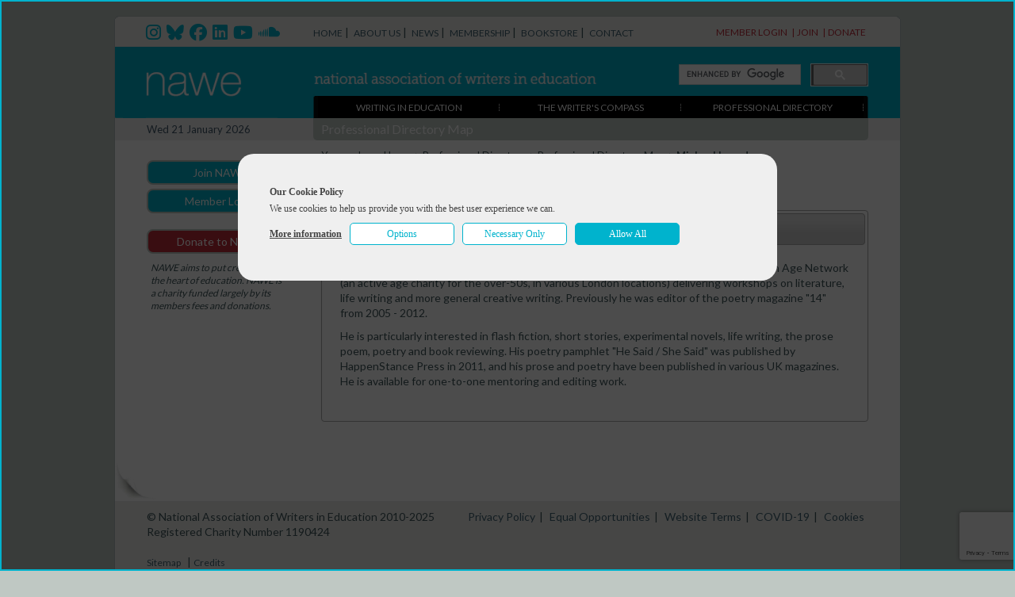

--- FILE ---
content_type: text/html; charset=utf-8
request_url: https://www.nawe.co.uk/DB/professional-directory/michael-loveday.html
body_size: 9835
content:

<!DOCTYPE html PUBLIC "-//W3C//DTD XHTML 1.0 Transitional//EN" "http://www.w3.org/TR/xhtml1/DTD/xhtml1-transitional.dtd">

<html xmlns="http://www.w3.org/1999/xhtml">
<head id="ctl00_Head1"><title>
	Michael Loveday :: National Association of Writers in Education :: 
</title><script src="/JS/jquery-1.9.1.js" type="text/javascript"></script>
<script src="https://code.jquery.com/jquery-1.4.2.min.js" type="text/javascript"></script>
<script src="/JS/responsiveslides.js" type="text/javascript"></script>
<script src="/JS/CMS.js" type="text/javascript"></script>
<script src="https://ajax.googleapis.com/ajax/libs/jqueryui/1.8.4/jquery-ui.min.js"></script>
<script src="https://www.google.com/recaptcha/api.js?render=6LdTZa8ZAAAAAKkh_EkOIrXSYwo9Z5eJj396YP7r"></script>

<link href="/CSS/CMS.css" rel="stylesheet" type="text/css" /><link href="/Site/Skin/Site-3.0.css" rel="stylesheet" type="text/css" /><link href="/Site/Skin/responsiveslides.css" rel="stylesheet" type="text/css" /><link href="/Site/Skin/GoogleSearch.css" rel="stylesheet" type="text/css" /><link href="/Content/normalize.css" rel="stylesheet" type="text/css" /><link href="/Content/all.min.css" rel="stylesheet" type="text/css" /><link href="/Content/brands.min.css" rel="stylesheet" type="text/css" /><link href="/Content/font-awesome.min.css" rel="stylesheet" type="text/css" /><link href="/Content/fontawesome.min.css" rel="stylesheet" type="text/css" /><link href="/Content/animate.css" rel="stylesheet" type="text/css" /><link href="https://fonts.googleapis.com/css?family=Lato:400,300,700" rel="stylesheet" type="text/css" /><link href="https://ajax.googleapis.com/ajax/libs/jqueryui/1.8.4/themes/base/jquery-ui.css" rel="stylesheet" type="text/css" /><meta name="google-site-verification" content="u9EMlVm21nhhAd_92JGa35wGp2RyTnK9XpErqt3Zys4" />
</head>

<body>


<center>
<form name="aspnetForm" method="post" action="/DisplaySingle.aspx?iid=21691&amp;dbview=18612&amp;dbrow=31487" onsubmit="javascript:return WebForm_OnSubmit();" id="aspnetForm">
<div>
<input type="hidden" name="ctl00_cphScriptManager_RadScriptManager1_TSM" id="ctl00_cphScriptManager_RadScriptManager1_TSM" value="" />
<input type="hidden" name="__EVENTTARGET" id="__EVENTTARGET" value="" />
<input type="hidden" name="__EVENTARGUMENT" id="__EVENTARGUMENT" value="" />
<input type="hidden" name="__VIEWSTATE" id="__VIEWSTATE" value="+vlItr33UTXdL4Nd2SZZOVneo4UEra8LlWDlaaX4uCV47Jc7guXsAcXAUDecAKcW0knEa1x5R2268VBap6vPXfcuJiT/ZwZaBed0UaCcOoioQZ1CJKjrjEh3rAWLgeDzfKpfdZUA7iKs+jWufXU/gMQSgvS/i5zp/ptmmDo+LjvtBIygaXj/[base64]" />
</div>

<script type="text/javascript">
//<![CDATA[
var theForm = document.forms['aspnetForm'];
if (!theForm) {
    theForm = document.aspnetForm;
}
function __doPostBack(eventTarget, eventArgument) {
    if (!theForm.onsubmit || (theForm.onsubmit() != false)) {
        theForm.__EVENTTARGET.value = eventTarget;
        theForm.__EVENTARGUMENT.value = eventArgument;
        theForm.submit();
    }
}
//]]>
</script>


<script src="/WebResource.axd?d=pynGkmcFUV13He1Qd6_TZK-xFVuR1AJ_M2eOTBs-FMgo2RLiwAl1ETUwElOPEXyMEqeslRYLXp479lMtSkDTBA2&amp;t=638901562200000000" type="text/javascript"></script>


<script src="/ScriptResource.axd?d=NJmAwtEo3Ipnlaxl6CMhvr9R0oqGYqCxvsLMEWrsFnNCjBda33vbp5J1DTUSXJmxqFo3jc_VBvoz5Qj-kcsw616LmQM6ymnwMsNbLzDNvTDVsSSeWc2ZOSZcA_H4Kz2hJ-1HACeDwRIqCqx8-oqyJ8gDp5xSGaMgB8TsTuNqo0w1&amp;t=345ad968" type="text/javascript"></script>
<script src="/ScriptResource.axd?d=dwY9oWetJoJoVpgL6Zq8OMz4KSqZ0Pgx7iFafnJ0KEoPTCX1A-ArSOHwyfmlSrnrknrXIOmf5jHYf37vIE0EuPBULeWu7EVoNWpZjgbD_0O2nWFPv4ooh5u-PUHLMjASClUHMGX-T8oGVqiV35nj3uOWNatjBiQF1eLT40Ze_941&amp;t=345ad968" type="text/javascript"></script>
<script type="text/javascript">
//<![CDATA[
function WebForm_OnSubmit() {
null;
return true;
}
//]]>
</script>

<div>

	<input type="hidden" name="__VIEWSTATEGENERATOR" id="__VIEWSTATEGENERATOR" value="FEDA0259" />
	<input type="hidden" name="__EVENTVALIDATION" id="__EVENTVALIDATION" value="xGpfzuGZPXGl9VOUULAVyDTG+eaklYyP/3mvbA/VEt8O9DDJDdXadMPjfSqsUzpEkKIsnKzw53JAFrrIxAOl3QQYfndOFBU5csT2t1Mw7LwYh8o7Qi4eHEZgO3Gvx/FsQ5Z7Q2MfGUDwgEtSU0Pq7aBAqRyP4mb5HZqFwDxpMUd+wombFWNWNCtTUMOs1zPZ9/4DDoESUtHFY208uIcTSg==" />
</div>
<div id='divDialogBackground0' class='dialog_background' style='z-index: 50000'>&nbsp;</div><div id="ctl00_pnlEdit0" class="dialog_edit_drag" style="z-index:50001;">
	<div id="ctl00_pnlEditDrag0" class="drag_handle" style="z-index:50004;">

	</div>
					<div id='divDialogBlock0' class='dialog_block' style='z-index: 50005'>&nbsp;</div>
					<div id='divDialogShadow0' class='dialog_shadow' style='z-index: 50002'>&nbsp;</div>
					<div id='divDialogEdit0' class='dialog_edit' style='z-index: 50003'>
						<iframe id='iframeEdit0' frameborder='0' scrolling='no'></iframe>
						<input type='hidden' id='hidEditClosePostback0' />
						<input type='hidden' id='hidChildResult0' />
						<input type='hidden' id='hidChildSubmit0' />
					</div>
</div><div id="ctl00_pnlEdit1" class="dialog_edit_drag" style="z-index:50011;">
	<div id="ctl00_pnlEditDrag1" class="drag_handle" style="z-index:50014;">

	</div>
					<div id='divDialogBlock1' class='dialog_block' style='z-index: 50015'>&nbsp;</div>
					<div id='divDialogShadow1' class='dialog_shadow' style='z-index: 50012'>&nbsp;</div>
					<div id='divDialogEdit1' class='dialog_edit' style='z-index: 50013'>
						<iframe id='iframeEdit1' frameborder='0' scrolling='no'></iframe>
						<input type='hidden' id='hidEditClosePostback1' />
						<input type='hidden' id='hidChildResult1' />
						<input type='hidden' id='hidChildSubmit1' />
					</div>
</div><script type='text/javascript'>
					var pnlEdit = [$get('ctl00_pnlEdit0'),$get('ctl00_pnlEdit1')];
					var pnlEditDrag = [$get('ctl00_pnlEditDrag0'),$get('ctl00_pnlEditDrag1')];
				</script>

	<script type="text/javascript">
//<![CDATA[
Sys.WebForms.PageRequestManager._initialize('ctl00$cphScriptManager$RadScriptManager1', 'aspnetForm', ['tctl00$cphMain$UpdatePanel1','','tctl00$cphMain$GizmoContainer31487$GizmoBodyUpdatePanel','','tctl00$cphMain$GizmoContainer31487$Gizmo31487$upEmail',''], [], [], 90, 'ctl00');
//]]>
</script>

	

<div class="admin_container" style="display: none"><div class="admin">
	
</div></div>		


<script src="/JS/paypal-button-minicart.min.js"></script> 
<script>
    PAYPAL.apps.MiniCart.render({
        strings: {
            button: "Check Out",
            processing: "Checking Out",
            subtotal: "Total ",
            shipping: "Shipping & Tax included."
        },
        paypalURL: "https://www.paypal.com/cgi-bin/webscr",
        displayEdge: "right",
        edgeDistance: "50px"
    });
</script>


<div style="margin-top: 20px; margin-bottom: 20px;">
    <img src="/Site/Skin/Images/top.gif" width="990" height="4"/><br />
    <div class="container">
		<table width="990px" border="0" cellspacing="0" cellpadding="0" bgcolor="white">
			<tr>
				<td class="social">
				    <div style="text-align: left; vertical-align: bottom; padding-left: 39px;">
	<a target="_blank" class="slink" title="follow nawe on Instagram" href="https://www.instagram.com/nawe_writers/"><i class="fab fa-instagram" aria-hidden="true"></i></a>
	<a target="_blank" class="slink" title="follow nawe on Bluesky" href="https://bsky.app/profile/nawewriters.bsky.social"><i class="fab fa-bluesky" aria-hidden="true"></i></a>
	<a target="_blank" class="slink" title="follow nawe on Facebook" href="https://www.facebook.com/NAWEWriters/"><i class="fab fa-facebook" aria-hidden="true"></i></a>
	<a target="_blank" class="slink" title="follow nawe on LinkedIn" href="http://www.linkedin.com/in/national-association-of-writers-in-education-nawe-671109346"><i class="fab fa-linkedin" aria-hidden="true"></i></a>
	<a target="_blank" class="slink" title="follow nawe on youtube" href="https://www.youtube.com/channel/UCm-5GdJJJWzVNhBRmd5sPVg"><i class="fab fa-youtube" aria-hidden="true"></i></a>
	<a target="_blank" class="slink" title="follow nawe on soundcloud" href="https://soundcloud.com/nawewriters"><i class="fab fa-soundcloud" aria-hidden="true"></i></a>
</div>

				</td>
				<td colspan="2" class="toplinks">
				    <table width="100%" cellpadding="0" cellspacing="0" border="0"> 
	<tr>
		<td align="left">
			<a href="/home.html" class="toplinks_home">Home</a>|
			<a href="/about-us.html" class="toplinks_nav">About Us</a>|
			<a href="/news.html" class="toplinks_nav">News</a>|
			<a href="/membership.html" class="toplinks_nav">Membership</a>|
			<a href="/bookstore.html" class="toplinks_nav">Bookstore</a>|
			<!--<a href="/e-bulletin.html" class="toplinks_nav">E-bulletin</a>|-->
			<a href="/contact.html" class="toplinks_nav">Contact</a>
		</td>
		<td align="right">
			
<div class="welcome">

    <script type="text/javascript">
    function Register()
    {                
        DialogShow(600, 600, 190);
        var iframe = document.getElementById('iframeEdit0');
        iframe.src = "/Popups/EditUser.aspx?id=-1";
    }
    </script>
	<a href="/Actions/Login.aspx?target=/membership/members-area.html">MEMBER LOGIN</a>
	
	    |<a href="/membership.html" title="Join Nawe">JOIN</a>
	
    |<a href="https://www.paypal.com/donate/?hosted_button_id=NCE6AREA74YLL" target="_blank" title="Donate to NAWE">DONATE</a>

</div>

		</td>
	</tr> 
</table>			

				</td>
			</tr>
			<tr>
				<td class="logo">
				    <a href="/Display.aspx"><img src="/Site/Skin/Images/logo.png" width="250" height="62"/></a><br /></td>
				<td class="banner">
				    <img src="/Site/Skin/Images/banner.png" width="360" height="62"/><br /></td>
				<td class="search">
				    <div class="gsearch">
  <script>
    (function() {
    var cx = '008467833769128728855:1u9dfa_amk4';
    var gcse = document.createElement('script');
    gcse.type = 'text/javascript';
    gcse.async = true;
    gcse.src = (document.location.protocol == 'https:' ? 'https:' : 'http:') +
    '//cse.google.com/cse.js?cx=' + cx;
    var s = document.getElementsByTagName('script')[0];
    s.parentNode.insertBefore(gcse, s);
    })();
  </script>
  <gcse:search></gcse:search>
</div>





				</td>
			</tr>
			<tr>
				<td class="logo">
				    <img src="/Site/Skin/Images/logo_bottom.png" width="250" height="28"/></td>
				<td colspan="2" class="hoz_nav">
				    

<script type='text/javascript'>
    var menuHideOnDelay = 0;
    function ShowDrop(divID) {
        menuHideOnDelay = 0;
        $('.dropdown').hide();
        $('.droproll').css('display', 'none');
        $('.hn_link').css('background-color', '#000000');
        $('#dropdown' + divID).css('display', 'block');
        $('.dr' + divID).css('display', 'block');
        $('#hn_link' + divID).css('background-color', '#68787a');
    }
    function HideDrop(delayTest) {
        if (!delayTest || menuHideOnDelay) {
            $('.dropdown').hide();
            $('.droproll').css('display', 'none');
            $('.hn_link').css('background-color', '#000000');
        }
        menuHideOnDelay = 0;
    }
    function HideDropDelay() {
        menuHideOnDelay = 1;
        setTimeout("HideDrop(1)", 100);
    }
</script>

<div class="hoz_nav_container">
    <table cellpadding="0" cellspacing="0" border="0" style="width: 700px; background-color: #000000;">
        <tr>
            <td>
                <img src="/Site/Skin/Images/top_nav_left.gif" width="6" height="28" />
            </td>
            <td style="vertical-align: bottom;">
                <table cellpadding="0" cellspacing="0" border="0" style="width: 688px; background-color: #000000;">
                    <tr>
                        
                        <td class="horizontal_nav">
                            <div class="hn" id="hn783" onmouseover="ShowDrop('783')"
                                onmouseout="HideDropDelay()">
                                <table align="center" cellpadding="0" cellspacing="0" border="0" style="background-color: transparent;">
                                    <tr>
                                        <td style="vertical-align: top; width: 6px;">
                                            <div class="droproll dr783" style="display: none;">
                                                <img src="/Site/Skin/Images/top_nav_left_roll.gif" width="6" height="23" /></div>
                                        </td>
                                        <td style="vertical-align: top;">
                                            <a class="hn_link" id="hn_link783"
                                                href="/writing-in-education.html">
                                                WRITING IN EDUCATION</a>
                                        </td>
                                        <td style="vertical-align: top; width: 6px;">
                                            <div class="droproll dr783" style="display: none;">
                                                <img src="/Site/Skin/Images/top_nav_right_roll.gif" width="6" height="23" /></div>
                                        </td>
                                    </tr>
                                </table>
                            </div>
                            
                            <div class="dropdown " id="dropdown783"
                                onmouseover="ShowDrop('783')" onmouseout="HideDrop()">
                                <table width="300" cellpadding="0" cellspacing="0" border="0">
                                    
                                    <tr>
                                        
                                        <td class="dropdown_cell">
                                            <a href="/writing-in-education/writers-in-schools.html" >
                                                Writers in Schools</a>
                                        </td>
                                        
                                        <td class="dropdown_cell">
                                            <a href="/writing-in-education/writing-at-university.html" >
                                                Writing at University</a>
                                        </td>
                                        
                                    </tr>
                                    
                                    <tr>
                                        
                                        <td class="dropdown_cell">
                                            <a href="/writing-in-education/writing-and-community.html" >
                                                Writing & Community</a>
                                        </td>
                                        
                                        <td class="dropdown_cell">
                                            <a href="/writing-in-education/nawe-magazine/current-issue.html" >
                                                NAWE Magazine</a>
                                        </td>
                                        
                                    </tr>
                                    
                                    <tr>
                                        
                                        <td class="dropdown_cell">
                                            <a href="/writing-in-education/nawe-conference.html" >
                                                NAWE Conference 2025</a>
                                        </td>
                                        
                                        <td class="dropdown_cell">
                                            <a href="/writing-in-education/training-and-events.html" >
                                                Training and Events</a>
                                        </td>
                                        
                                    </tr>
                                    
                    <tr>
                        
                                <td class="dropdown_cell_blue">
                                    <a href="/membership/free-insurance.html">Free Insurance</a></td>
                                
                                <td class="dropdown_cell_blue">
                                    <a href="/bookstore.html">Bookstore</a></td>
                                
                    </tr>
                </table>
</div>

</td>

                        <td class="horizontal_nav">
                            <div class="hn" id="hn784" onmouseover="ShowDrop('784')"
                                onmouseout="HideDropDelay()">
                                <table align="center" cellpadding="0" cellspacing="0" border="0" style="background-color: transparent;">
                                    <tr>
                                        <td style="vertical-align: top; width: 6px;">
                                            <div class="droproll dr784" style="display: none;">
                                                <img src="/Site/Skin/Images/top_nav_left_roll.gif" width="6" height="23" /></div>
                                        </td>
                                        <td style="vertical-align: top;">
                                            <a class="hn_link" id="hn_link784"
                                                href="/the-writers-compass.html">
                                                THE WRITER'S COMPASS</a>
                                        </td>
                                        <td style="vertical-align: top; width: 6px;">
                                            <div class="droproll dr784" style="display: none;">
                                                <img src="/Site/Skin/Images/top_nav_right_roll.gif" width="6" height="23" /></div>
                                        </td>
                                    </tr>
                                </table>
                            </div>
                            
                            <div class="dropdown " id="dropdown784"
                                onmouseover="ShowDrop('784')" onmouseout="HideDrop()">
                                <table width="300" cellpadding="0" cellspacing="0" border="0">
                                    
                                    <tr>
                                        
                                        <td class="dropdown_cell">
                                            <a href="/the-writers-compass/about-the-writers-compass.html" >
                                                About the Writers Compass</a>
                                        </td>
                                        
                                        <td class="dropdown_cell">
                                            <a href="/the-writers-compass/events-and-opportunities.html" >
                                                Events & Opportunities</a>
                                        </td>
                                        
                                    </tr>
                                    
                                    <tr>
                                        
                                        <td class="dropdown_cell">
                                            <a href="/the-writers-compass/resources.html" >
                                                Resources</a>
                                        </td>
                                        
                                        <td class="dropdown_cell">
                                            <a href="/the-writers-compass/career-stories.html" >
                                                Career Stories</a>
                                        </td>
                                        
                                    </tr>
                                    
                                    <tr>
                                        
                                        <td class="dropdown_cell">
                                            <a href="/the-writers-compass/one-to-one-services.html" >
                                                One-to-One Services</a>
                                        </td>
                                        
                                        <td class="dropdown_cell">
                                            <a href="/the-writers-compass/contact-us.html" >
                                                Contact Us</a>
                                        </td>
                                        
                                    </tr>
                                    
                    <tr>
                        
                                <td class="dropdown_cell_blue">
                                    <a href="/membership.html">E-Bulletin Sign-Up</a></td>
                                
                                <td class="dropdown_cell_blue">
                                    <a href="/the-writers-compass/one-to-one-services.html">Compass Points</a></td>
                                
                    </tr>
                </table>
</div>

</td>

                        <td class="horizontal_nav">
                            <div class="hn" id="hn785" onmouseover="ShowDrop('785')"
                                onmouseout="HideDropDelay()">
                                <table align="center" cellpadding="0" cellspacing="0" border="0" style="background-color: transparent;">
                                    <tr>
                                        <td style="vertical-align: top; width: 6px;">
                                            <div class="droproll dr785" style="display: none;">
                                                <img src="/Site/Skin/Images/top_nav_left_roll.gif" width="6" height="23" /></div>
                                        </td>
                                        <td style="vertical-align: top;">
                                            <a class="hn_link" id="hn_link785"
                                                href="/professional-directory.html">
                                                PROFESSIONAL DIRECTORY</a>
                                        </td>
                                        <td style="vertical-align: top; width: 6px;">
                                            <div class="droproll dr785" style="display: none;">
                                                <img src="/Site/Skin/Images/top_nav_right_roll.gif" width="6" height="23" /></div>
                                        </td>
                                    </tr>
                                </table>
                            </div>
                            
</td>

</tr> </table> </td>
<td>
    <img src="/Site/Skin/Images/top_nav_right.gif" width="6" height="28" />
</td>
</tr> </table> </div> 
				</td>
			</tr>
			<tr>
				<td class="date">
				    Wed 21 January 2026 
				</td>
				<td colspan="2" style="vertical-align: top; padding: 0; margin: 0; background-color: #eeeeee;">
                   <table cellpadding="0" cellspacing="0" border="0" width="700">
  <tr>
    <td class="page_name">
      <div class="page_name_container">Professional Directory Map</div>
    </td>
  </tr>
</table>
 
				</td>
			</tr>
			<tr>
				<td class="vert_nav">
					
    <div style="padding-top: 15px;padding-bottom: 15px;">
    
        <div class="main_button mb_roll">
            <a href="/membership.html">Join NAWE</a>
        </div>
        <div class="main_button mb_roll">
            <a href="/Actions/Login.aspx?target=%2fDB%2fprofessional-directory%2fmichael-loveday.html">Member Login</a>
        </div> 
        <div class="main_button_young mb_roll" style="margin-top: 20px;"> 
            <a href="https://www.paypal.com/donate/?hosted_button_id=NCE6AREA74YLL" target="_blank">Donate to NAWE</a>
        </div> 
        <div style="padding: 5px 5px 10px; font-size: 12px;">
            <em>NAWE aims to put creativity at the heart of education. NAWE is a charity funded largely by its 
            members fees and donations.</em> 
        </div>
    
    </div>
    <table cellpadding="0" cellspacing="0" border="0" style="width: 180px;">
	
    </table>
				</td>
				<td class="content" colspan="2">
				    
<div class="catpath">

        You are here: <a href="/">Home</a>

			&gt; <a href="/professional-directory.html">Professional Directory</a>

			&gt; <a href="/professional-directory/map.html">Professional Directory Map</a>

		    &gt; <span class='catpath_current'>Michael Loveday</span>

</div>


					
	<div id="ctl00_cphMain_UpdatePanel1">
	
	<div id="ctl00_cphMain_pnlGizmo">
		
	<div id="ctl00_cphMain_GizmoContainer31487_Gizmo" class="gizmo" IID="31487" Area="0">
			    
	
    <div id="ctl00_cphMain_GizmoContainer31487_GizmoBodyUpdatePanel">
				
       	<a id="ctl00_cphMain_GizmoContainer31487_lbtnRefresh" href="javascript:__doPostBack(&#39;ctl00$cphMain$GizmoContainer31487$lbtnRefresh&#39;,&#39;&#39;)"></a>            
        <div id="ctl00_cphMain_GizmoContainer31487_GizmoBodyPanel" class="gizmo_body inline">
					
<div class="event_heading_row">Michael Loveday</div>
<div id="tabs" style="display:none;">
    <ul>
         <li><a href="#summary">Summary</a></li>  <li><a href="#contact">Contact</a></li> 
    </ul>
    
    
    <div id="summary">
        <p>Michael is a full-time writer and tutor in adult education. He currently works for the Open Age Network (an active age charity for the over-50s, in various London locations) delivering workshops on literature, life writing and more general creative writing. Previously he was editor of the poetry magazine "14" from 2005 - 2012. </p>

<p>He is particularly interested in flash fiction, short stories, experimental novels, life writing, the prose poem, poetry and book reviewing. His poetry pamphlet "He Said / She Said" was published by HappenStance Press in 2011, and his prose and poetry have been published in various UK magazines. He is available for one-to-one mentoring and editing work. </p>

        <div style="clear:both" >&nbsp; </div>
    </div>
    
    <div id="contact">
        <div id="ctl00_cphMain_GizmoContainer31487_Gizmo31487_upEmail">
						
                <p>If you would like to contact a member within the NAWE Professional Members' Directory, please 
                provide a short overview in the box below in order to make initial contact, this will be forwarded 
                onto our Membership Administrator who will then inform the relevant Professional Member. </p>
            <table width="100%">
                <tr>
                    <th>From Email Address:</th>
                    <td><input name="ctl00$cphMain$GizmoContainer31487$Gizmo31487$txtFrom" type="text" id="ctl00_cphMain_GizmoContainer31487_Gizmo31487_txtFrom" style="width:100%;" /></td>
                </tr>
                <tr>
                    <th>Subject:</th>
                    <td><input name="ctl00$cphMain$GizmoContainer31487$Gizmo31487$txtSubject" type="text" id="ctl00_cphMain_GizmoContainer31487_Gizmo31487_txtSubject" style="width:100%;" /></td>
                </tr>
                <tr>
                    <th colspan="2">Message:</th>
                </tr>
                <tr>
                    <td colspan="2">
                        <textarea name="ctl00$cphMain$GizmoContainer31487$Gizmo31487$txtBody" rows="2" cols="20" id="ctl00_cphMain_GizmoContainer31487_Gizmo31487_txtBody" style="height:200px;width:100%;">
</textarea>
                    </td>
                </tr>
                <tr>
                    <td class="recaptcha-button-response" colspan="2" style="text-align:center; color: white;">
                        <a id="ctl00_cphMain_GizmoContainer31487_Gizmo31487_btnSend" class="link_button" OnMouseOver="patchCaptcha($(this));" href="javascript:__doPostBack(&#39;ctl00$cphMain$GizmoContainer31487$Gizmo31487$btnSend&#39;,&#39;&#39;)">Send</a>
                        <div style="display: none;"><input id="Submit" name="Submit_response" class="recaptcha-response" type="text" value="0" style="width:20%" /></div>
                    </td>
                </tr>
                <tr>
                    <td colspan="2" style="text-align:center;padding-top: 20px;">
                        This site is protected by reCAPTCHA and the Google 
                        <a href="https://policies.google.com/privacy">Privacy Policy</a> and
                        <a href="https://policies.google.com/terms">Terms of Service</a> apply.
                    </td>
                </tr>
            </table> 
            
					</div>
    </div>
    
</div>

<script type="text/javascript">
    $(document).ready(function() {
        DoTabs();
        Sys.WebForms.PageRequestManager.getInstance().add_endRequest(DoTabs);
    });
    var tabs;
    function DoTabs() {
        tabs = $('#tabs').tabs();
        tabs.show();
    }

    function patchCaptcha(btn) {
        var public_key = "6LdTZa8ZAAAAAKkh_EkOIrXSYwo9Z5eJj396YP7r";
        var wrapper = btn.parent(".recaptcha-button-response");
        var response = wrapper.find(".recaptcha-response");

        var token = response.val();

        if (token === "0")
            btn.attr('disabled', 'true');
        grecaptcha.execute(public_key, { action: response.attr('id') }).then(function (token) {
            response.val(token);
            btn.removeAttr('disabled');
        });
    }
</script>


				</div>
        
			</div>

		</div>
	</div>
	
</div>

				</td>
			</tr>
			<tr>
				<td class="page_corner" colspan="3">
					<img src="/Site/Skin/Images/page_corner.gif" width="250" height="100"/>
				</td>
			</tr>
			<tr>
				<td class="page_footer" colspan="3">
					<table width="100%" cellpadding="0" cellspacing="0" border="0"> 
	<tr>
		<td align="left">
			&copy; National Association of Writers in Education 2010-2025<br/>
			Registered Charity Number 1190424<br/><br/>
			<a href="/sitemap.html" class="credits">Sitemap</a>&nbsp;|&nbsp;<a href="/credits.html" class="credits">Credits</a>
			
		</td>
		<td align="right">
			<a href="/privacy-policy.html">Privacy Policy</a>|
			<a href="/equal-opportunities.html">Equal Opportunities</a>|
			<a href="/website-terms.html">Website Terms</a>|
			<a href="/covid-19-coronavirus-advice.html">COVID-19</a>|
			<a href="/cookies.html">Cookies</a>
		</td>
  </tr> 
</table>	
<script type='text/javascript' src='/my-cookies/my-cookies-init-2.0.js'></script>
				</td>
			</tr>
		</table>
    </div>
    <img src="/Site/Skin/Images/bottom.gif" width="990" height="4"/><br />
</div>


<script src="/Telerik.Web.UI.WebResource.axd?_TSM_HiddenField_=ctl00_cphScriptManager_RadScriptManager1_TSM&amp;compress=1&amp;_TSM_CombinedScripts_=%3b%3bAjaxControlToolkit%2c+Version%3d3.0.11119.19096%2c+Culture%3dneutral%2c+PublicKeyToken%3d28f01b0e84b6d53e%3aen-GB%3a6af32acf-8adb-4d86-844f-27ee5d4bec31%3ab14bb7d5%3adc2d6e36%3aa3e10fa2%3a13f47f54%3a701e375f" type="text/javascript"></script>
<script type="text/javascript">
//<![CDATA[
Sys.Application.add_init(function() {
    $create(AjaxControlToolkit.FloatingBehavior, {"handle":$get("ctl00_pnlEditDrag0"),"id":"ctl00_ctl16"}, null, null, $get("ctl00_pnlEdit0"));
});
Sys.Application.add_init(function() {
    $create(AjaxControlToolkit.FloatingBehavior, {"handle":$get("ctl00_pnlEditDrag1"),"id":"ctl00_ctl18"}, null, null, $get("ctl00_pnlEdit1"));
});
//]]>
</script>
</form>
</center>


<script type="text/javascript">
	function pageLoad(sender, args) {
		RunPageLoadFunctions();
	}
</script>
</body>
</html>



--- FILE ---
content_type: text/html; charset=utf-8
request_url: https://www.google.com/recaptcha/api2/anchor?ar=1&k=6LdTZa8ZAAAAAKkh_EkOIrXSYwo9Z5eJj396YP7r&co=aHR0cHM6Ly93d3cubmF3ZS5jby51azo0NDM.&hl=en&v=PoyoqOPhxBO7pBk68S4YbpHZ&size=invisible&anchor-ms=20000&execute-ms=30000&cb=nd0jt0ndy4g7
body_size: 48909
content:
<!DOCTYPE HTML><html dir="ltr" lang="en"><head><meta http-equiv="Content-Type" content="text/html; charset=UTF-8">
<meta http-equiv="X-UA-Compatible" content="IE=edge">
<title>reCAPTCHA</title>
<style type="text/css">
/* cyrillic-ext */
@font-face {
  font-family: 'Roboto';
  font-style: normal;
  font-weight: 400;
  font-stretch: 100%;
  src: url(//fonts.gstatic.com/s/roboto/v48/KFO7CnqEu92Fr1ME7kSn66aGLdTylUAMa3GUBHMdazTgWw.woff2) format('woff2');
  unicode-range: U+0460-052F, U+1C80-1C8A, U+20B4, U+2DE0-2DFF, U+A640-A69F, U+FE2E-FE2F;
}
/* cyrillic */
@font-face {
  font-family: 'Roboto';
  font-style: normal;
  font-weight: 400;
  font-stretch: 100%;
  src: url(//fonts.gstatic.com/s/roboto/v48/KFO7CnqEu92Fr1ME7kSn66aGLdTylUAMa3iUBHMdazTgWw.woff2) format('woff2');
  unicode-range: U+0301, U+0400-045F, U+0490-0491, U+04B0-04B1, U+2116;
}
/* greek-ext */
@font-face {
  font-family: 'Roboto';
  font-style: normal;
  font-weight: 400;
  font-stretch: 100%;
  src: url(//fonts.gstatic.com/s/roboto/v48/KFO7CnqEu92Fr1ME7kSn66aGLdTylUAMa3CUBHMdazTgWw.woff2) format('woff2');
  unicode-range: U+1F00-1FFF;
}
/* greek */
@font-face {
  font-family: 'Roboto';
  font-style: normal;
  font-weight: 400;
  font-stretch: 100%;
  src: url(//fonts.gstatic.com/s/roboto/v48/KFO7CnqEu92Fr1ME7kSn66aGLdTylUAMa3-UBHMdazTgWw.woff2) format('woff2');
  unicode-range: U+0370-0377, U+037A-037F, U+0384-038A, U+038C, U+038E-03A1, U+03A3-03FF;
}
/* math */
@font-face {
  font-family: 'Roboto';
  font-style: normal;
  font-weight: 400;
  font-stretch: 100%;
  src: url(//fonts.gstatic.com/s/roboto/v48/KFO7CnqEu92Fr1ME7kSn66aGLdTylUAMawCUBHMdazTgWw.woff2) format('woff2');
  unicode-range: U+0302-0303, U+0305, U+0307-0308, U+0310, U+0312, U+0315, U+031A, U+0326-0327, U+032C, U+032F-0330, U+0332-0333, U+0338, U+033A, U+0346, U+034D, U+0391-03A1, U+03A3-03A9, U+03B1-03C9, U+03D1, U+03D5-03D6, U+03F0-03F1, U+03F4-03F5, U+2016-2017, U+2034-2038, U+203C, U+2040, U+2043, U+2047, U+2050, U+2057, U+205F, U+2070-2071, U+2074-208E, U+2090-209C, U+20D0-20DC, U+20E1, U+20E5-20EF, U+2100-2112, U+2114-2115, U+2117-2121, U+2123-214F, U+2190, U+2192, U+2194-21AE, U+21B0-21E5, U+21F1-21F2, U+21F4-2211, U+2213-2214, U+2216-22FF, U+2308-230B, U+2310, U+2319, U+231C-2321, U+2336-237A, U+237C, U+2395, U+239B-23B7, U+23D0, U+23DC-23E1, U+2474-2475, U+25AF, U+25B3, U+25B7, U+25BD, U+25C1, U+25CA, U+25CC, U+25FB, U+266D-266F, U+27C0-27FF, U+2900-2AFF, U+2B0E-2B11, U+2B30-2B4C, U+2BFE, U+3030, U+FF5B, U+FF5D, U+1D400-1D7FF, U+1EE00-1EEFF;
}
/* symbols */
@font-face {
  font-family: 'Roboto';
  font-style: normal;
  font-weight: 400;
  font-stretch: 100%;
  src: url(//fonts.gstatic.com/s/roboto/v48/KFO7CnqEu92Fr1ME7kSn66aGLdTylUAMaxKUBHMdazTgWw.woff2) format('woff2');
  unicode-range: U+0001-000C, U+000E-001F, U+007F-009F, U+20DD-20E0, U+20E2-20E4, U+2150-218F, U+2190, U+2192, U+2194-2199, U+21AF, U+21E6-21F0, U+21F3, U+2218-2219, U+2299, U+22C4-22C6, U+2300-243F, U+2440-244A, U+2460-24FF, U+25A0-27BF, U+2800-28FF, U+2921-2922, U+2981, U+29BF, U+29EB, U+2B00-2BFF, U+4DC0-4DFF, U+FFF9-FFFB, U+10140-1018E, U+10190-1019C, U+101A0, U+101D0-101FD, U+102E0-102FB, U+10E60-10E7E, U+1D2C0-1D2D3, U+1D2E0-1D37F, U+1F000-1F0FF, U+1F100-1F1AD, U+1F1E6-1F1FF, U+1F30D-1F30F, U+1F315, U+1F31C, U+1F31E, U+1F320-1F32C, U+1F336, U+1F378, U+1F37D, U+1F382, U+1F393-1F39F, U+1F3A7-1F3A8, U+1F3AC-1F3AF, U+1F3C2, U+1F3C4-1F3C6, U+1F3CA-1F3CE, U+1F3D4-1F3E0, U+1F3ED, U+1F3F1-1F3F3, U+1F3F5-1F3F7, U+1F408, U+1F415, U+1F41F, U+1F426, U+1F43F, U+1F441-1F442, U+1F444, U+1F446-1F449, U+1F44C-1F44E, U+1F453, U+1F46A, U+1F47D, U+1F4A3, U+1F4B0, U+1F4B3, U+1F4B9, U+1F4BB, U+1F4BF, U+1F4C8-1F4CB, U+1F4D6, U+1F4DA, U+1F4DF, U+1F4E3-1F4E6, U+1F4EA-1F4ED, U+1F4F7, U+1F4F9-1F4FB, U+1F4FD-1F4FE, U+1F503, U+1F507-1F50B, U+1F50D, U+1F512-1F513, U+1F53E-1F54A, U+1F54F-1F5FA, U+1F610, U+1F650-1F67F, U+1F687, U+1F68D, U+1F691, U+1F694, U+1F698, U+1F6AD, U+1F6B2, U+1F6B9-1F6BA, U+1F6BC, U+1F6C6-1F6CF, U+1F6D3-1F6D7, U+1F6E0-1F6EA, U+1F6F0-1F6F3, U+1F6F7-1F6FC, U+1F700-1F7FF, U+1F800-1F80B, U+1F810-1F847, U+1F850-1F859, U+1F860-1F887, U+1F890-1F8AD, U+1F8B0-1F8BB, U+1F8C0-1F8C1, U+1F900-1F90B, U+1F93B, U+1F946, U+1F984, U+1F996, U+1F9E9, U+1FA00-1FA6F, U+1FA70-1FA7C, U+1FA80-1FA89, U+1FA8F-1FAC6, U+1FACE-1FADC, U+1FADF-1FAE9, U+1FAF0-1FAF8, U+1FB00-1FBFF;
}
/* vietnamese */
@font-face {
  font-family: 'Roboto';
  font-style: normal;
  font-weight: 400;
  font-stretch: 100%;
  src: url(//fonts.gstatic.com/s/roboto/v48/KFO7CnqEu92Fr1ME7kSn66aGLdTylUAMa3OUBHMdazTgWw.woff2) format('woff2');
  unicode-range: U+0102-0103, U+0110-0111, U+0128-0129, U+0168-0169, U+01A0-01A1, U+01AF-01B0, U+0300-0301, U+0303-0304, U+0308-0309, U+0323, U+0329, U+1EA0-1EF9, U+20AB;
}
/* latin-ext */
@font-face {
  font-family: 'Roboto';
  font-style: normal;
  font-weight: 400;
  font-stretch: 100%;
  src: url(//fonts.gstatic.com/s/roboto/v48/KFO7CnqEu92Fr1ME7kSn66aGLdTylUAMa3KUBHMdazTgWw.woff2) format('woff2');
  unicode-range: U+0100-02BA, U+02BD-02C5, U+02C7-02CC, U+02CE-02D7, U+02DD-02FF, U+0304, U+0308, U+0329, U+1D00-1DBF, U+1E00-1E9F, U+1EF2-1EFF, U+2020, U+20A0-20AB, U+20AD-20C0, U+2113, U+2C60-2C7F, U+A720-A7FF;
}
/* latin */
@font-face {
  font-family: 'Roboto';
  font-style: normal;
  font-weight: 400;
  font-stretch: 100%;
  src: url(//fonts.gstatic.com/s/roboto/v48/KFO7CnqEu92Fr1ME7kSn66aGLdTylUAMa3yUBHMdazQ.woff2) format('woff2');
  unicode-range: U+0000-00FF, U+0131, U+0152-0153, U+02BB-02BC, U+02C6, U+02DA, U+02DC, U+0304, U+0308, U+0329, U+2000-206F, U+20AC, U+2122, U+2191, U+2193, U+2212, U+2215, U+FEFF, U+FFFD;
}
/* cyrillic-ext */
@font-face {
  font-family: 'Roboto';
  font-style: normal;
  font-weight: 500;
  font-stretch: 100%;
  src: url(//fonts.gstatic.com/s/roboto/v48/KFO7CnqEu92Fr1ME7kSn66aGLdTylUAMa3GUBHMdazTgWw.woff2) format('woff2');
  unicode-range: U+0460-052F, U+1C80-1C8A, U+20B4, U+2DE0-2DFF, U+A640-A69F, U+FE2E-FE2F;
}
/* cyrillic */
@font-face {
  font-family: 'Roboto';
  font-style: normal;
  font-weight: 500;
  font-stretch: 100%;
  src: url(//fonts.gstatic.com/s/roboto/v48/KFO7CnqEu92Fr1ME7kSn66aGLdTylUAMa3iUBHMdazTgWw.woff2) format('woff2');
  unicode-range: U+0301, U+0400-045F, U+0490-0491, U+04B0-04B1, U+2116;
}
/* greek-ext */
@font-face {
  font-family: 'Roboto';
  font-style: normal;
  font-weight: 500;
  font-stretch: 100%;
  src: url(//fonts.gstatic.com/s/roboto/v48/KFO7CnqEu92Fr1ME7kSn66aGLdTylUAMa3CUBHMdazTgWw.woff2) format('woff2');
  unicode-range: U+1F00-1FFF;
}
/* greek */
@font-face {
  font-family: 'Roboto';
  font-style: normal;
  font-weight: 500;
  font-stretch: 100%;
  src: url(//fonts.gstatic.com/s/roboto/v48/KFO7CnqEu92Fr1ME7kSn66aGLdTylUAMa3-UBHMdazTgWw.woff2) format('woff2');
  unicode-range: U+0370-0377, U+037A-037F, U+0384-038A, U+038C, U+038E-03A1, U+03A3-03FF;
}
/* math */
@font-face {
  font-family: 'Roboto';
  font-style: normal;
  font-weight: 500;
  font-stretch: 100%;
  src: url(//fonts.gstatic.com/s/roboto/v48/KFO7CnqEu92Fr1ME7kSn66aGLdTylUAMawCUBHMdazTgWw.woff2) format('woff2');
  unicode-range: U+0302-0303, U+0305, U+0307-0308, U+0310, U+0312, U+0315, U+031A, U+0326-0327, U+032C, U+032F-0330, U+0332-0333, U+0338, U+033A, U+0346, U+034D, U+0391-03A1, U+03A3-03A9, U+03B1-03C9, U+03D1, U+03D5-03D6, U+03F0-03F1, U+03F4-03F5, U+2016-2017, U+2034-2038, U+203C, U+2040, U+2043, U+2047, U+2050, U+2057, U+205F, U+2070-2071, U+2074-208E, U+2090-209C, U+20D0-20DC, U+20E1, U+20E5-20EF, U+2100-2112, U+2114-2115, U+2117-2121, U+2123-214F, U+2190, U+2192, U+2194-21AE, U+21B0-21E5, U+21F1-21F2, U+21F4-2211, U+2213-2214, U+2216-22FF, U+2308-230B, U+2310, U+2319, U+231C-2321, U+2336-237A, U+237C, U+2395, U+239B-23B7, U+23D0, U+23DC-23E1, U+2474-2475, U+25AF, U+25B3, U+25B7, U+25BD, U+25C1, U+25CA, U+25CC, U+25FB, U+266D-266F, U+27C0-27FF, U+2900-2AFF, U+2B0E-2B11, U+2B30-2B4C, U+2BFE, U+3030, U+FF5B, U+FF5D, U+1D400-1D7FF, U+1EE00-1EEFF;
}
/* symbols */
@font-face {
  font-family: 'Roboto';
  font-style: normal;
  font-weight: 500;
  font-stretch: 100%;
  src: url(//fonts.gstatic.com/s/roboto/v48/KFO7CnqEu92Fr1ME7kSn66aGLdTylUAMaxKUBHMdazTgWw.woff2) format('woff2');
  unicode-range: U+0001-000C, U+000E-001F, U+007F-009F, U+20DD-20E0, U+20E2-20E4, U+2150-218F, U+2190, U+2192, U+2194-2199, U+21AF, U+21E6-21F0, U+21F3, U+2218-2219, U+2299, U+22C4-22C6, U+2300-243F, U+2440-244A, U+2460-24FF, U+25A0-27BF, U+2800-28FF, U+2921-2922, U+2981, U+29BF, U+29EB, U+2B00-2BFF, U+4DC0-4DFF, U+FFF9-FFFB, U+10140-1018E, U+10190-1019C, U+101A0, U+101D0-101FD, U+102E0-102FB, U+10E60-10E7E, U+1D2C0-1D2D3, U+1D2E0-1D37F, U+1F000-1F0FF, U+1F100-1F1AD, U+1F1E6-1F1FF, U+1F30D-1F30F, U+1F315, U+1F31C, U+1F31E, U+1F320-1F32C, U+1F336, U+1F378, U+1F37D, U+1F382, U+1F393-1F39F, U+1F3A7-1F3A8, U+1F3AC-1F3AF, U+1F3C2, U+1F3C4-1F3C6, U+1F3CA-1F3CE, U+1F3D4-1F3E0, U+1F3ED, U+1F3F1-1F3F3, U+1F3F5-1F3F7, U+1F408, U+1F415, U+1F41F, U+1F426, U+1F43F, U+1F441-1F442, U+1F444, U+1F446-1F449, U+1F44C-1F44E, U+1F453, U+1F46A, U+1F47D, U+1F4A3, U+1F4B0, U+1F4B3, U+1F4B9, U+1F4BB, U+1F4BF, U+1F4C8-1F4CB, U+1F4D6, U+1F4DA, U+1F4DF, U+1F4E3-1F4E6, U+1F4EA-1F4ED, U+1F4F7, U+1F4F9-1F4FB, U+1F4FD-1F4FE, U+1F503, U+1F507-1F50B, U+1F50D, U+1F512-1F513, U+1F53E-1F54A, U+1F54F-1F5FA, U+1F610, U+1F650-1F67F, U+1F687, U+1F68D, U+1F691, U+1F694, U+1F698, U+1F6AD, U+1F6B2, U+1F6B9-1F6BA, U+1F6BC, U+1F6C6-1F6CF, U+1F6D3-1F6D7, U+1F6E0-1F6EA, U+1F6F0-1F6F3, U+1F6F7-1F6FC, U+1F700-1F7FF, U+1F800-1F80B, U+1F810-1F847, U+1F850-1F859, U+1F860-1F887, U+1F890-1F8AD, U+1F8B0-1F8BB, U+1F8C0-1F8C1, U+1F900-1F90B, U+1F93B, U+1F946, U+1F984, U+1F996, U+1F9E9, U+1FA00-1FA6F, U+1FA70-1FA7C, U+1FA80-1FA89, U+1FA8F-1FAC6, U+1FACE-1FADC, U+1FADF-1FAE9, U+1FAF0-1FAF8, U+1FB00-1FBFF;
}
/* vietnamese */
@font-face {
  font-family: 'Roboto';
  font-style: normal;
  font-weight: 500;
  font-stretch: 100%;
  src: url(//fonts.gstatic.com/s/roboto/v48/KFO7CnqEu92Fr1ME7kSn66aGLdTylUAMa3OUBHMdazTgWw.woff2) format('woff2');
  unicode-range: U+0102-0103, U+0110-0111, U+0128-0129, U+0168-0169, U+01A0-01A1, U+01AF-01B0, U+0300-0301, U+0303-0304, U+0308-0309, U+0323, U+0329, U+1EA0-1EF9, U+20AB;
}
/* latin-ext */
@font-face {
  font-family: 'Roboto';
  font-style: normal;
  font-weight: 500;
  font-stretch: 100%;
  src: url(//fonts.gstatic.com/s/roboto/v48/KFO7CnqEu92Fr1ME7kSn66aGLdTylUAMa3KUBHMdazTgWw.woff2) format('woff2');
  unicode-range: U+0100-02BA, U+02BD-02C5, U+02C7-02CC, U+02CE-02D7, U+02DD-02FF, U+0304, U+0308, U+0329, U+1D00-1DBF, U+1E00-1E9F, U+1EF2-1EFF, U+2020, U+20A0-20AB, U+20AD-20C0, U+2113, U+2C60-2C7F, U+A720-A7FF;
}
/* latin */
@font-face {
  font-family: 'Roboto';
  font-style: normal;
  font-weight: 500;
  font-stretch: 100%;
  src: url(//fonts.gstatic.com/s/roboto/v48/KFO7CnqEu92Fr1ME7kSn66aGLdTylUAMa3yUBHMdazQ.woff2) format('woff2');
  unicode-range: U+0000-00FF, U+0131, U+0152-0153, U+02BB-02BC, U+02C6, U+02DA, U+02DC, U+0304, U+0308, U+0329, U+2000-206F, U+20AC, U+2122, U+2191, U+2193, U+2212, U+2215, U+FEFF, U+FFFD;
}
/* cyrillic-ext */
@font-face {
  font-family: 'Roboto';
  font-style: normal;
  font-weight: 900;
  font-stretch: 100%;
  src: url(//fonts.gstatic.com/s/roboto/v48/KFO7CnqEu92Fr1ME7kSn66aGLdTylUAMa3GUBHMdazTgWw.woff2) format('woff2');
  unicode-range: U+0460-052F, U+1C80-1C8A, U+20B4, U+2DE0-2DFF, U+A640-A69F, U+FE2E-FE2F;
}
/* cyrillic */
@font-face {
  font-family: 'Roboto';
  font-style: normal;
  font-weight: 900;
  font-stretch: 100%;
  src: url(//fonts.gstatic.com/s/roboto/v48/KFO7CnqEu92Fr1ME7kSn66aGLdTylUAMa3iUBHMdazTgWw.woff2) format('woff2');
  unicode-range: U+0301, U+0400-045F, U+0490-0491, U+04B0-04B1, U+2116;
}
/* greek-ext */
@font-face {
  font-family: 'Roboto';
  font-style: normal;
  font-weight: 900;
  font-stretch: 100%;
  src: url(//fonts.gstatic.com/s/roboto/v48/KFO7CnqEu92Fr1ME7kSn66aGLdTylUAMa3CUBHMdazTgWw.woff2) format('woff2');
  unicode-range: U+1F00-1FFF;
}
/* greek */
@font-face {
  font-family: 'Roboto';
  font-style: normal;
  font-weight: 900;
  font-stretch: 100%;
  src: url(//fonts.gstatic.com/s/roboto/v48/KFO7CnqEu92Fr1ME7kSn66aGLdTylUAMa3-UBHMdazTgWw.woff2) format('woff2');
  unicode-range: U+0370-0377, U+037A-037F, U+0384-038A, U+038C, U+038E-03A1, U+03A3-03FF;
}
/* math */
@font-face {
  font-family: 'Roboto';
  font-style: normal;
  font-weight: 900;
  font-stretch: 100%;
  src: url(//fonts.gstatic.com/s/roboto/v48/KFO7CnqEu92Fr1ME7kSn66aGLdTylUAMawCUBHMdazTgWw.woff2) format('woff2');
  unicode-range: U+0302-0303, U+0305, U+0307-0308, U+0310, U+0312, U+0315, U+031A, U+0326-0327, U+032C, U+032F-0330, U+0332-0333, U+0338, U+033A, U+0346, U+034D, U+0391-03A1, U+03A3-03A9, U+03B1-03C9, U+03D1, U+03D5-03D6, U+03F0-03F1, U+03F4-03F5, U+2016-2017, U+2034-2038, U+203C, U+2040, U+2043, U+2047, U+2050, U+2057, U+205F, U+2070-2071, U+2074-208E, U+2090-209C, U+20D0-20DC, U+20E1, U+20E5-20EF, U+2100-2112, U+2114-2115, U+2117-2121, U+2123-214F, U+2190, U+2192, U+2194-21AE, U+21B0-21E5, U+21F1-21F2, U+21F4-2211, U+2213-2214, U+2216-22FF, U+2308-230B, U+2310, U+2319, U+231C-2321, U+2336-237A, U+237C, U+2395, U+239B-23B7, U+23D0, U+23DC-23E1, U+2474-2475, U+25AF, U+25B3, U+25B7, U+25BD, U+25C1, U+25CA, U+25CC, U+25FB, U+266D-266F, U+27C0-27FF, U+2900-2AFF, U+2B0E-2B11, U+2B30-2B4C, U+2BFE, U+3030, U+FF5B, U+FF5D, U+1D400-1D7FF, U+1EE00-1EEFF;
}
/* symbols */
@font-face {
  font-family: 'Roboto';
  font-style: normal;
  font-weight: 900;
  font-stretch: 100%;
  src: url(//fonts.gstatic.com/s/roboto/v48/KFO7CnqEu92Fr1ME7kSn66aGLdTylUAMaxKUBHMdazTgWw.woff2) format('woff2');
  unicode-range: U+0001-000C, U+000E-001F, U+007F-009F, U+20DD-20E0, U+20E2-20E4, U+2150-218F, U+2190, U+2192, U+2194-2199, U+21AF, U+21E6-21F0, U+21F3, U+2218-2219, U+2299, U+22C4-22C6, U+2300-243F, U+2440-244A, U+2460-24FF, U+25A0-27BF, U+2800-28FF, U+2921-2922, U+2981, U+29BF, U+29EB, U+2B00-2BFF, U+4DC0-4DFF, U+FFF9-FFFB, U+10140-1018E, U+10190-1019C, U+101A0, U+101D0-101FD, U+102E0-102FB, U+10E60-10E7E, U+1D2C0-1D2D3, U+1D2E0-1D37F, U+1F000-1F0FF, U+1F100-1F1AD, U+1F1E6-1F1FF, U+1F30D-1F30F, U+1F315, U+1F31C, U+1F31E, U+1F320-1F32C, U+1F336, U+1F378, U+1F37D, U+1F382, U+1F393-1F39F, U+1F3A7-1F3A8, U+1F3AC-1F3AF, U+1F3C2, U+1F3C4-1F3C6, U+1F3CA-1F3CE, U+1F3D4-1F3E0, U+1F3ED, U+1F3F1-1F3F3, U+1F3F5-1F3F7, U+1F408, U+1F415, U+1F41F, U+1F426, U+1F43F, U+1F441-1F442, U+1F444, U+1F446-1F449, U+1F44C-1F44E, U+1F453, U+1F46A, U+1F47D, U+1F4A3, U+1F4B0, U+1F4B3, U+1F4B9, U+1F4BB, U+1F4BF, U+1F4C8-1F4CB, U+1F4D6, U+1F4DA, U+1F4DF, U+1F4E3-1F4E6, U+1F4EA-1F4ED, U+1F4F7, U+1F4F9-1F4FB, U+1F4FD-1F4FE, U+1F503, U+1F507-1F50B, U+1F50D, U+1F512-1F513, U+1F53E-1F54A, U+1F54F-1F5FA, U+1F610, U+1F650-1F67F, U+1F687, U+1F68D, U+1F691, U+1F694, U+1F698, U+1F6AD, U+1F6B2, U+1F6B9-1F6BA, U+1F6BC, U+1F6C6-1F6CF, U+1F6D3-1F6D7, U+1F6E0-1F6EA, U+1F6F0-1F6F3, U+1F6F7-1F6FC, U+1F700-1F7FF, U+1F800-1F80B, U+1F810-1F847, U+1F850-1F859, U+1F860-1F887, U+1F890-1F8AD, U+1F8B0-1F8BB, U+1F8C0-1F8C1, U+1F900-1F90B, U+1F93B, U+1F946, U+1F984, U+1F996, U+1F9E9, U+1FA00-1FA6F, U+1FA70-1FA7C, U+1FA80-1FA89, U+1FA8F-1FAC6, U+1FACE-1FADC, U+1FADF-1FAE9, U+1FAF0-1FAF8, U+1FB00-1FBFF;
}
/* vietnamese */
@font-face {
  font-family: 'Roboto';
  font-style: normal;
  font-weight: 900;
  font-stretch: 100%;
  src: url(//fonts.gstatic.com/s/roboto/v48/KFO7CnqEu92Fr1ME7kSn66aGLdTylUAMa3OUBHMdazTgWw.woff2) format('woff2');
  unicode-range: U+0102-0103, U+0110-0111, U+0128-0129, U+0168-0169, U+01A0-01A1, U+01AF-01B0, U+0300-0301, U+0303-0304, U+0308-0309, U+0323, U+0329, U+1EA0-1EF9, U+20AB;
}
/* latin-ext */
@font-face {
  font-family: 'Roboto';
  font-style: normal;
  font-weight: 900;
  font-stretch: 100%;
  src: url(//fonts.gstatic.com/s/roboto/v48/KFO7CnqEu92Fr1ME7kSn66aGLdTylUAMa3KUBHMdazTgWw.woff2) format('woff2');
  unicode-range: U+0100-02BA, U+02BD-02C5, U+02C7-02CC, U+02CE-02D7, U+02DD-02FF, U+0304, U+0308, U+0329, U+1D00-1DBF, U+1E00-1E9F, U+1EF2-1EFF, U+2020, U+20A0-20AB, U+20AD-20C0, U+2113, U+2C60-2C7F, U+A720-A7FF;
}
/* latin */
@font-face {
  font-family: 'Roboto';
  font-style: normal;
  font-weight: 900;
  font-stretch: 100%;
  src: url(//fonts.gstatic.com/s/roboto/v48/KFO7CnqEu92Fr1ME7kSn66aGLdTylUAMa3yUBHMdazQ.woff2) format('woff2');
  unicode-range: U+0000-00FF, U+0131, U+0152-0153, U+02BB-02BC, U+02C6, U+02DA, U+02DC, U+0304, U+0308, U+0329, U+2000-206F, U+20AC, U+2122, U+2191, U+2193, U+2212, U+2215, U+FEFF, U+FFFD;
}

</style>
<link rel="stylesheet" type="text/css" href="https://www.gstatic.com/recaptcha/releases/PoyoqOPhxBO7pBk68S4YbpHZ/styles__ltr.css">
<script nonce="lG20XoK1CbKRowpv5iIvng" type="text/javascript">window['__recaptcha_api'] = 'https://www.google.com/recaptcha/api2/';</script>
<script type="text/javascript" src="https://www.gstatic.com/recaptcha/releases/PoyoqOPhxBO7pBk68S4YbpHZ/recaptcha__en.js" nonce="lG20XoK1CbKRowpv5iIvng">
      
    </script></head>
<body><div id="rc-anchor-alert" class="rc-anchor-alert"></div>
<input type="hidden" id="recaptcha-token" value="[base64]">
<script type="text/javascript" nonce="lG20XoK1CbKRowpv5iIvng">
      recaptcha.anchor.Main.init("[\x22ainput\x22,[\x22bgdata\x22,\x22\x22,\[base64]/[base64]/[base64]/[base64]/[base64]/[base64]/KGcoTywyNTMsTy5PKSxVRyhPLEMpKTpnKE8sMjUzLEMpLE8pKSxsKSksTykpfSxieT1mdW5jdGlvbihDLE8sdSxsKXtmb3IobD0odT1SKEMpLDApO08+MDtPLS0pbD1sPDw4fFooQyk7ZyhDLHUsbCl9LFVHPWZ1bmN0aW9uKEMsTyl7Qy5pLmxlbmd0aD4xMDQ/[base64]/[base64]/[base64]/[base64]/[base64]/[base64]/[base64]\\u003d\x22,\[base64]\\u003d\\u003d\x22,\x22fl5tEwxoGUdow4PChy9dw4TDj2/DisOGwp8Sw7LCpW4fKwfDuE8fLVPDiA41w4oPOgnCpcOdwozCnyxYw5ZPw6DDl8KlwqnCt3HClMOYwroPwpvCpcO9aMKlAA0Aw40LBcKzQMK/Xi58cMKkwp/CkC3Dmlpkw5pRI8Kjw5fDn8OSw61DWMOnw63CuULCnn0UQ2QRw4tnAkHChMK9w7FFIihIRlsdwpt3w5wAAcKiHC9Vwoc4w7tifjrDvMOxwpJFw4TDjnBeXsOra0d/SsOBw7/[base64]/DgbCqsKVw7JJMMKaQWVMwqg5ZcOEwpHClmsawp/CvWnDp8Ogw6kZMCPDmMKxwp8QWjnDm8OwGsOEfcOVw4MEw6UtNx3DksO1PsOgAMO4LG7Dj1Mow5bChcOaD07Cj17Ckidgw4/[base64]/ChmRPYsKNwpDCj8OjERVKCMOsw6VIwp3CnsKiBV7Cu03CqsKgw6FIw5jDn8KJecKtIQ/DuMO8DEPCq8Oxwq/CtcKBwqRaw5XCusKEVMKjQMK7cXTDicO6asK9wqsMZgxnw5TDgMOWGHMlEcOlw5oMwpTCksOJNMOww6Elw4QPXEtVw5dkw658JxJqw4wiwq/CtcKYwozCr8OjFEjDhmPDv8OCw6I2wo9bwrc5w54Xw4ZTwqvDvcOEScKSY8OiSn4pwqzDuMKDw7bCrMO1wqByw6PCp8OnQxs4KsKWFMOvA0clwqbDhsO5DsOpZjw0w4HCu2/ChVJCKcKifylDwqPCg8Kbw67Di25rwpEiwqbDrHTCpAvCscOCwrjCkx1Mc8KvwrjCmzDCtwI7w6lQwqHDn8OENTtjw70twrLDvMOmw6VUL1TDjcOdDMOAK8KNA1owUywaCMOfw7o/[base64]/ClcKoP8Oow73Dr07CpUxKw6w9wpjCjATCriTCk8O2OMOGwrgLPlrCkcOkPcKWb8K5AMKDDMOLVcKyw5XCnW9Awpx4VnMJwrZJwpIwPHAfBMOXMcK2w4vDucKaFHjCim1xcDbDoy3Csw/CosOUaMOHf3/DsTgSR8Krwp/DmMKRw5A2SEVCwpQecT/[base64]/w7fDs3XDuATDnF52w7x9wq/DqcOdwrfCqMKYbsO+wqfCgsOZwq3CvGx4bj/CjcKtcsKWwqlcclB3w5NmLXLDjMOtw5rDusO+GnTCkBzDnEbCpcOKwosudQXDncOgw5lfw7DDrU4KP8KLw5c4FxvDlHpIwpnCrcOlEMKoc8K3w60zacOWw5/[base64]/Cr0UuBcKTwozDoSjDjXtmKcOEMF7CmsOKaybCk2/DgMK6OcK9wrFkHzzCliHCpTpcw4DDuXPDrcOIwpEgEG1xZSRoOxgHdsK4wogCQVLClMOpw7fDqcKQwrDDllTCv8Kjw43DqcKDw4BIRCrDoG02wpbDtMOGJsK4w6HCvRXCrlwxw6ElwrNsVsODwofCq8O+UxZKJTvDmwBTwrDDusKbw7ZgNk/DiFcCw6xYbcOawrDCpkI1w6Mte8OPwpkEwp0JYSJOwo4ULQQaBjPCisObw7M0w5PDjkFlAMKiRsKUwqYWXi/[base64]/DtFN9QW/CncOww4Vzw4wawp8ewqnCkyQTQUZEAUNucsO9DsKbeMKnwpzCgcKOacOBw7N0wot8w6gANxjCljcdVBzDlBLCqcKGw7/[base64]/[base64]/CtBjCiSbCqgPCksOyw5TCoMK6YExofcOVwrPDjMO1w5HCjcOSAlrCllnDp8O5VsKDw79Pw6LDgMOrwrkDw6ZDQyAPw7zCkcOUBcOtw4NCwr/DnFvCkQjCtMOXwrLCvsOSfMOBwqQ8wobCncOGwqJWwobDjhDDqjbDrEwYw7fCm0TClCYxc8KsXcOew79Qw5HDq8OTT8KhOFBzccOnw7fDtcOjw5jDtMKcw5TCoMO3OMKIUhLCjk/ClcO8wrLCucObwonCocKhNsOWw4YHUD5vCRrDisO9NMOSwpR3w6FAw4fDusKPw7MqwqLDl8KdWcO4w4Nzw4QGCsOicTzCoXvCi0YUw7HCoMK3TxXCl29Kb0rCocOJXMOdwpQHw6XDpsOreTF6HMOZIEFHYMOZfXrDkiNBw4HCgC1Ow4/CkgnCnz4VwrYnwoXDo8K8wqPCjxJkU8O+Q8KbRwh3fj3DpD7ChMO8wpvDlz9Fw6jDjMOiD8KwasO4ecK/w6rCsTvDkMOVw5gyw6pBwqzCmj7CixYvDcOOw73CvMKLwogNWcOkwqjClMK0NhDDigDDuzvDr3wOd0/DgsOFwoh3KVPDj1lfcFlgwqc2w7bDrTR1cMOvw4AkdMKwSDQ2wrkAYsKPw78iw6FOIkJKScOuwp9pfVzDlsKhD8OQw4koA8O/wq8JbUzDrwzCnxXDlgbDm2R+w7NyZMKMwohnw6A3ehjCmcO7J8OPw7vDnWjCj1hewqzCtzLDhH7DucKnwrfCqWk1W2zCrMO+wqZ/wpRMUsKdNnnCncKDwrXDjSsNBEfDrcOfw7RbPnfCg8OGw75xw5jDqsKNf1dda8KNw5dXwpTDjsO6OsKkw6LCocOTw6wfQ2FEwrfCvQ3CqMK8woLCr8O4NsO9wo3Cng50wprCg0gZwpXCsW4zwqMlwrLDhHEawpoVw67CqsOLWy/DiUHDnnPCuCBHw6XDnE/Ds0XDsEfCvcKAw4jCo0E3VMOFwozDtyRJwrDDnT7CryDDqcKcOsKce2HCtcKQw6PDiHDCqDg1w4RvwoDDgcKNL8KQWsOaVcOAwqldw6ljwoA6wrEAw4nDk07CisKGwqrDscKDw5HDnsOvw5VXKjTCumZww7AIOMOYwq89csO7eQ5cwpI9wqdew73DqFDDhDrDpF/Di2gUfTZwM8OoQBHCmMK6wol9M8KJXMOMw4PCmWPCmsOaCMO6w50Iwqs2NiE7w6cXwoUyA8O3SMKsdHp8w5HDpMO3wp/CtMOsD8Ovw5vDm8OkWsOqI0zDpnfDihfCoGLDrsOIwo7Ds8O9w7/[base64]/DlsKjKhjDi8OaTW7CpzQhwrvDgC4ew6dowqUvw7QMw7bDgsOHP8KWw7YWQBU/eMOew79TwqgUJWZmPB3CkQ7CtDYpw6bDv2c0E3kQwo9Yw5rDs8K5G8KUw5zDpsKGAcOlasO8w4oEwq3ChE1Rw516wrxjTcODworDh8K4PnXCg8KTwpxHGMKkwrDCmMKyVMKAwqpANgLDt2B7w5/CqQrCiMKgIMKaIENFw63Cl38cwq17FMKpM0nCtsKRw7wnw5HCpsKbT8Olw4wZOsK/LMOJw6Q3w6pFw7rCosOpwpd8wrfCl8Kjw7LDhcOERsKyw49Wcgx/ZsKXFVvCpFTDpDnClsKlJmMvwp4gw60nw67DliJvw6HDp8Kuwq0FQsOowqLDpwQ3wrR7VE/CrGgbwphqEARIe3vDvj1nOEcPw690w6kNw53CqsOgw5HDnk3DgBFbw4nCtWhuegfCv8O4WRxfw5l2RCrCnsOAwpPDvk/[base64]/[base64]/DgEo5W0jDocOaTADDmMOWwpUYw4lpUcOiOB9pYcOUP3Znw6NWwpYxw7zDrcOqwpppEQJDwrNYEsOSwpPCvk9kWDh3w6kzK07CtMOQwqd3wqxFwqHDnsKrw6UXwpxewobDisKrw6LDpFPDncO4cCd3XVY0wpMDwrFOdsKQw7/Ckx9fM0nDg8OWwrNHwpI+XMK9w6V1XnfCnABkwowtworDghPDsw0Mw67DqVrCtjnCmsO+w6sBNx4iw6xjMcKodMKGw7HDl0fCvhfCsy7DkcOuworDosKZZMOjJ8Oaw4hBw4oQOHhpWcKZF8KCwo9Ocg9Ya15/ZMK2EEF6UlLDlsKMwoQ4wqYFEEjDpMOvUsOiIcKnw4rDqMKfEg10w4jDsQxKwrVjEMOCfsK9wofCul/CiMO0a8KGwr5YQSPDpsOdwqJPwpMZw6zCvsOtTMK7TBdWTsKJw7LCoMOxwoYQesOLw4vCncKuWHhpaMKWw4c+wqc/T8Ogw41Gw6EpX8Osw6ErwpdtL8OkwqQ/w7HDmQLDlWDCmMKHw61AwrrDv2LDulZzVcKOw4ozwqHChMOvwoXCsHvDk8OXwr10RA3ChMOMw7vCgnPDssOGwq3DozXDlsKzdsOeKXEeNXbDvT7CicK/W8KAY8KeTgtFUz9Ew6I2w7zCt8KoEcOqEcKmw6Z7eQBFwpRQDQ7DkTF/TF7CtB3Cq8KhwofDjcOLw55NBmPDv8Kow5PDgUkIwos4IcOEw5/[base64]/DpsKTS3PDkcO8wp/DuGQgw4nCosKFC8Khw77DpEouEifChsOUw7rCs8K8FSl3Q0k/bcKhw6vCp8KMw43DgAnDtDXCmcKCw5fDq35RbcKKb8OTaFtxVMOgwqY+woQaTHHDn8OPdycQCMO8wr/Dmzo6w6p3KEI7AmDCi3vDisKDw6fDqsKuNFjDjsKkw6DDr8KYExlMFn3ClcKVMmnCoBhMw6ZZw6ACJHPDgcKdw5lQHjBFHsKFwoNfIMKMwplHbDAhITfDlUV3bcOowqtRw5LCoXvChsOOwpF/[base64]/w43Co3zCuD5WSMKpwozCksOjw77Co8Olwr3CsMKKw6DDnMOHw4RCwpVdVcO0McKMwpVjwr/Cggt0dEcpJ8KnF2dHPsORIwHDgwBPblktwoXClcOAw7/Cq8KkdMOwc8KMZk1Fw4ViwqjCgFwnacKyUl3CmX/[base64]/CicO5w7AuwoTDpcO+w6bDgHtGLVTCsi8Ewq3DmMOaNSnCq8O8YMKfPMOUwp/DrR80wrbCsmoKAljCh8OAcWEXRU5ZwpV9w4xwIsKkX8KUVQUtNQrDuMKIWwsPwp8Jwq9ATcOSFH8dwpHDsQxPw6fDv1p8wrXCtsKvbxFQe3EbOS0ZwoTDjMOGwpRewqjCk2vCnMKHIsODdUvDjcKfJ8KbwojCoDXCl8O4dcK3Qk3Crx/DusOSJ3DCki3DmcKEdcKFKlEPc1ZULU7CjcKDwooYwqpnHARrw6PDnsKiw4bDtMOvw4bCgjZ+IMOOOAHDpiNvw7rCtcOmZMO4wr/DoC7Dj8K+wql7L8KwwqfDssOUYCgUTsKBw4XCvz0oUkMuw7TDi8Kew5E0eTHCrcKXw5zDpMKqwoHDmyxCw5Ncw7DDgTDCtsOnJlNyIT8Lw79sR8Kdw61xVk7DpcK9wq3DsGp4QMKCDMOcw7Mgw6g0D8K3Dx3DnwANIsOVwot/w44VYGFOwqU+V1bClB7DkcKTw7FuTcK5ckzDpcOtw6/CvinCucOsw7rCuMO/ScOVPU7CtsKPwqfCmhUpemHDo0jDvDvDscKaVEQzccKEMsObFE4jRhNuw7FZRTHCny5fNH4HA8KUXGHCtcOlwp/[base64]/CjMO7IE7DjGosUMKwJcKXCsK2RcO/wolGwo3CrSYxD2nDnibDgHrCmFZtV8Klw792NsOJImQRwp/Du8KdGURHV8OyIMKfwq7DsznChiAOMWFTw4zCgFXDl0fDr1NxLjVAwrbCu2LDicOww4guw5hfYXlow5YwFW9QCcOKw40Vw6Azw45Bwq/[base64]/Dr1dkwqktQcOoScOVwrfCslc/YU3Ci8KoGxBAw5dYwqQDw48WXAohwq9jH3/Cvw7CoXIIwqjCpcKuw4Ebw6PCqMKnQXQYT8KEfcOwwrgxSMOhw5poVX8/w7XCuCwgQMO9WsKlIMOGwoEPXcOww5HCqQcfFQUFdcOHAMOTw51UKVTDqg59IsOZwr3ClX/DkQciwpzDsyzDj8Kpw47DhgMTaHtXD8ODwqAPG8KFwq3Du8O4wqjDkBsRw7Nza0d/FcOXw53CjHEuWMKIwr7CjVY4HH3CtBEfWMO1LcOyTQPDrsK5dsKywrQewoPDnx3DlhRUHA1Yb1/[base64]/DusOswpQyw75dfjhYdMOnI8KPw57DuMKSw4vCvcKnw4nDlkvDg8KEw5JkBTLCrkfCnMKDUsOLwr/Dql5DwrbDpCYUw6nDvHzCsVYFAMOrw5EGw65WwoDCm8Ofwo/Dpmg4VH3DtMOaPx1XTMKFw6seCm7ClcOiwojCrxVowrYZS3w3wo0ow4fCocK/wpEBwrvCgMOpwpJCwo8hwrFaLk/DiUpjIRdYw40mQVRzBsOow6fDuRZSUl4RwpfDrMKQAjoqEXgGw67DnsKCw67CrsOawqoTwqLDhMObwp8SJMObw6/DvMOAw7XDk1x6wpvCkcK6RMK8YsKWw6HCocKAK8OoaxcAZRDDhzYEw4ABwqbDrH3DqGTCt8O5w5fCvQXCssOKaB3CrjVnwq89a8OpJUXDvmzCgV1yM8K+IgPCqDdOw4DCmAcXw7zCkA/Dp3B3woNReBkkwps6wqBRbhXDhCVKQMObw6ArwrDDlMKtAsOZYMKOw53DscOBXXJNw7XDjcKyw703w4rCq1/CmsO2w5UZwpVIw4vDn8OTw5gQdzXDuw0ewqUZw5DDt8O/wrMMI2xKwo5cw7nDpxfCssOtw78kw75zwrQZdsOMwq/Dr19kwppgMkFIwpvCulLCtFV8w4knwonCjlnCoEXDuMO4w7hzEMOgw5DCqykVMsOyw7wsw4A2ScKXFcOxw5xzdGAJwr48wo0bOyZjwpElw51RwrgFw7EnLUAhay9sw5cgGjN0JcK5ZkXDh1Z5Xk9Pw51gesO5c3rDpWnDmGJ2eE/DhcKfwrJObGrCm3TDpmnDkMOJHsO8S8OawqlUIcOITsKjw7J8wqLDoS5YwqkGWcOwwoXDhcOQZ8OxY8O1QjTCu8KLacODw6VFw71xF2Add8Kbw4nChkPDr37Ds2jDkcOkwo93wrU0wqLCun9TLGNUwqhDWmvCpScCEx/DnCbChFJnPwAVKFnClMOSBsO7K8OWw5vCrGPDgcKBRsKZwr9lf8KmWUHChcO9IG1hbsKZFEbDjsOAcQTCmcKDw53Dg8OQAcKBFsOYSVd6Ry/Di8KXZTjCmMOFwrzCn8OmUAjCmSstG8KTEUrCgsO3w48Cd8KJw59iDcOeRsKxw7bDssKIwp/[base64]/worChxXDvXnChRXDtcK/w7QSwqkfw651AVwLREPCrVIyw7BRw6xWwoPDgHrDtgbDiMKfH35rw7jDvMOmw6fCiwbCscK+DsOIw5tAwosBWQV5fsK3w5/DgMOUwp/[base64]/Cn0zCn8KDw6fChVzDhXgQSQJhOMKawqxwwqnCvcKuwqnDkWvCpxUswpYFZcKWw6LDgMKPw6bCkgA6wrByG8K2wpHCssOJdU4/[base64]/[base64]/[base64]/[base64]/eiRAw4rDp8KAwqDDkhHCosOnGcKVwpo1E8OOw6FgbEHCkcOKw5nCkkfCg8KUBsOfwozDrUDCiMKTwo8/woLCjTB4WRIqfcOawohFwo/CsMKbeMOowqLCmsKQwo/[base64]/[base64]/DsVvCocK5w4FFwrTCrcOtVMOxaQ/CrcOQw4/[base64]/w4YOScKEHktkw47Cj3jDjhXDosK0ecO4wqfDpyYTemXChA/DqXbDnjBSJ2zCh8OOw5tNw5HDrMKpThLChD4aFmTDicOWwr7DuU/DoMO5JgfDq8OuGGRVw4twwonDjMK0cR/CqsOtNExcdcKaYgbCgSjCtcOhL3nDrjgJD8KMwpDCq8K7d8OXw5rCkBpRwpczwrN1PSnCk8KjD8KrwrIXHEd9PRc/OsKPIBhYdA/[base64]/PmZRKDnDhSEYwpfDuMOaCRPCoMKnLix4OMOEw53DrcO/w6rCmjDDssObF27Cl8KSw7Mzwr7CpjHDhcOdMcONw5Q6KU1BwpTDnzRVcBPDqAU+UDQDw6QLw4HCm8Oawq8kCyB5ERM/wpzDrR7CrGgWFMKUEgDDmMOqSCTDjwHDiMK+aQB1WcKFw4XDnmY0w6rClMOxTcOTw5/Ck8O7w6dhw7zDhMOxRDbCihlXw7fDrsKYw5YMf1/DrMOkSsOEw7VfIsKPwrnCscOFwp3DtcOlGMKYwpLDlMK7MVw3TFFDHHNVw7ARRUNzX053PsK2I8OTTCrDrcOCSxQzw7rDuD3CvsKsPcOpE8O+wq/[base64]/w7prNMKrw5HCp1DDjcKwQyLCscK7w4bDq8OFw782wqDClsOlcDMIw5LCpjfCuCvCrD4ASTZAbh8+w7nCusORwrlNw6zCh8OpMATDo8OMG0jCsU/CnDvDjCFIwr43w6zCsko3w4TCqS1pOU/DvXYVXEPDuR4kwr3CuMOJCsObwqXCtsK7OsKEIsKPw4Qlw45/wqDCiz/CqhNPwqXCkAVjwrrCtyTDrcOZPsK5QnxoPcOCGSEuwq3Cl8O4w4FxYcKCVnbCkhfDnBXCgcKMCSJca8Oxw6fCjAbCsMOTwoTDtUNpfk/CgMOjw63Cv8O9wrTCnQoCwqfDrsOow6lvw7o2w6gnMH0Bw7zDrMKgByzCu8OdHB3DjV/DkMOPCVcpwq0HwpNdw6dDw5XDgTsIwoEMBcOAw71pwrLDlwZDUMOWwqfDvsOUJMOrUxF0e1cXWgbCqsOLRcOfF8Oyw6APasOxB8OsOcKrEsKSwqjCiQzDhERpSB7CicKXUC/DncOOw5fCmMOoTyrDh8KqdS9fe1LDoW1fwp7CgMKqd8OwWMOfwqfDjwfCgmJ5w7zDuMOyBBPDuUQoajDCq2g1FhRpSVbCs0hew4MJwp9DKDhawpQ1AMK2IsOTK8KLwpfDtsOwwq3Cnz3CqjhFwqh0w5QCdyHCggPDuEYJEMKxw5YgHFXCqsO/[base64]/w5Ucw4YGw78JwoxfWsK7GAFbwqduwohUCGzCpsOuw63CqSEow4hvWsOQw7nDpsKnXBx+w5TCgUfCkgzCtcK3aTwowqvCsUAbw6TCty8OXgjDkcOgwoNRwrPCpcOQwoQLwqU2JcOvw7rCuk/ChMO8woLCvMOVw6ZEwokqPjzCmDU5wpFsw7ljCSDCtz4oH8ObZAg4b37ChsKAwpHCqiLCr8O7w5sHA8KELcO/[base64]/DuikXKMK3PQ/DtsKBw7ILKRcbw4TChMO1P2nCijhawrbCsQJ1LsOvb8Otw6ZxwqILZgkSwrTCgCrCpcKaGVoRTx5ECmXCrcKjcxLDmi/CpV49YsOSw5PCmsKAKjFIwpUTwo/ChTcXf23CrDUFwoR2wrdMK0QRC8KtwqLCt8Kxw4Bmw4DDncKkEA/Ch8O8wqxmwpLCtUXCp8OdRRDDmcK6wqB1w7hBw4nDrsKowo5Gw4nDtGXCu8Ohwo13bgDChcKaeTLDtF4wSWbCt8OrCcKKRcO5wopGB8KBw6x9RXZxPi/CqCMjHxFRw4B+TU0/[base64]/DgkLDlcKKw47DrkUTwrx3w67DisOMwoN5wqnCt8KiWsK0XsKiDMK4TnPCg2t6wobDgH5BSzHCtMOmQD1sPcODDcKnw65pRVTDkMKieMKHcS/[base64]/MsOCw4rDjGLDlnfCmBjCv8Obw6vCi8KmF3E6O1l0CTrCusOIw5HCvsKqwoXDq8KIfcK2EQdvOncQwrAgUcO9ACXDvcKRwrcjw7/Cmn0vwp7DtcKiwpTChBbDoMOlw7HDn8OFwr1Tw5RbNsKFwojDoMK4OcOEG8O0wrbDosOpOk/CoATDt0XCtcKVw6ZnWkdAB8OJwq07NcKHwpLDnsKbZBDDl8KIYMOPwp/[base64]/aB4xwqxLV1TDvcKKLsK/[base64]/CqW9Lwp1yIxPDulbDqMORwrg3JmPCsg3DscKLVg7DkGUdaXMNwpYaJ8KZw6TDpMOMQMKCWxxye0IZwqdNw6LCq8OcewV2Z8Orw4Atw5wDSC81WGrDucKvFws/XlvDs8KtwpPCgmXCh8O8fz5aBxDDk8OwKh3CnMO5w43DklrDqCA3dcOyw4Zqw5HDkyE/wrfDjHx2a8OOw4Zmwqdhw6pzC8KzY8KFQMOFPcKjwrgmw6Iyw4MkUcOmIsOEMMOWwoTCv8KuwpvDmDhvw77CtGk7D8OydcKjeMKQeMOyCThdccOWw5DDpcK5wpHCt8K1SFhvUsKkc3MIwr7DksOrwo/Co8KnHcOzEVxmVlF0LmlWf8O4YsKvw57CgsKOwq4ow5TClsOtwoZZOMKUMcOsWsO7wos9w7/Ci8K8wrTDmMOhwrgIIE7CvV7ClMOcUknDp8K7w5XDiyvDoE3Cm8KBwoB3ecKvUsO+wofCiwPDhy1Kwr3DtsKQScOKw7rDsMKFw7J9FsOdw6/DvMOAA8OswoVKesK3LSPClsK0w6XCoxUkwqPDoMKtbmbDi1vDvsOEw4Nyw4J7NsKDwoolJcOJeEjDmcKlI0jClULDoRBpWMOHb2zCk1HCqz3CiHzChn7ClmcIEcKKTMKCwqbDncKrwoLDolTDr2fCmWPCqcKQw4YFOTPDqjvCjA/Dt8K9KcOzwq9TwoIqUMK/UWFVwpx2DWlywpTDmcOiF8K3VwrDqTHDtMOGw7HClwB4wrXDiy/DiX4hOArDqW9/ZAnDrsK1F8Kfw69Jw5FGwqJcdh1FU0nDkMKAwrDDpyYBwqHCnyTDmhHCosKxw5gLMXQSXsK3w6PDuMKVTsOIw6lLw7cmwptYOsKAwqpnw7E2wq5rI8ONPgt5RMKuw645woXDo8Obwp4Iw4LDigLDihPCp8ODLlRNJsO9RcKaPk0Sw4BRwqNhw5c9wpozwr/CqQjDvcOSbMKyw7Fdwo/[base64]/DncKjX8OBwpfDtMONH8K2w6XCpcOMw6k7w5UvCsO9w5N2w6pcQ09jMCx0BcOOP0/DvcOifMK9WMK2w5clw5ErVDIhQcO7wqzDnXwdHMOfwqbCiMOSwqTCmTk6w6/[base64]/Di1jCuFwZw6TDi3jDjsKiwocSwoYxQMKewr/Ck8OCwoNrw6wvw6PDswzCtxpVHBfClsO6w7HChcKXGcOqw6bCuFrDucO1SMKoGXcFw4/[base64]/TcKibRAzQmzDgVjChcKyNh7DoyE3BsKYMETDqsOFO0jDqMO6TsODIh0gw7HCvsOZezLCmMOXaB7DjFkDw4B4wrxXw4dbwoxpw4x6R0LDrFHDl8ONAwUZMAHDpcKtwrsxKXPCicO9dw/[base64]/[base64]/wroDwo3CtMKjwqYOfTXClcK3w4w/G0DDncKQw4bCp8O9w4JPwptzB07DmxPCuSPCpsOZw5XDnD4Gd8Kxw5LDoGNtJjfCkS0kwpx9TMKqfFhfRF3Dg1Fzw69twpHDkAjDu0Mqwq9eCEfCnXrCqcOCwpoFY0HDrsOBw7TCjsOgwokwdMO8fijDjcOeBVxCw70RDh5sX8KePcKJAm/[base64]/[base64]/[base64]/DoAnDshBkTMKBwrNew6PDiyk/w4plFsO2w6TDu8K/VXvDjC4Fw4rCnhgzwrt5dQTDqBzCk8ORw6nCkUjDnWzDrRwnR8K4wq3DjMKVw4HCqiA8wqTCosO6SgvCrcO9w4DCpsOSfAQrwq/DiQpRewopw5DDmcKNwq3DrVxgFFrDsx/Do8K5CcKsH15DwrDDq8KRGcONwp1jwq4+wq/Cg0rDrVEnMF3DlsKiQ8Ovw4YOw67Cs3bDuXI/w7fCiHDCksOFIGQQFlJHcRnDu3x9woDDuGvDr8Omw7/[base64]/CmsKAQEVzwplQHWlTw4vDok7Cqns3WcOwClzDv3bDjMKWwojDgQgMwpLCqsKIw7AJV8KxwrjDmSTDgkrDsR0/wrPDlmrDnWkvGMOlE8Opwp/[base64]/Ds8OSa8KQQcK8OUwIwqzCkcKxeFnCicKJC0bCt8OhRMKuwrR/Qx3Cm8O/wqvDpcOeQsKqw6YZw5cnNgkLIABFw6DCh8OJQkNFAsO1w5TDh8OJwp5kwqHDkk1jM8KQw7lkazTDtsK3w7HCmi7CpQzDvcKnwqQMfRUqwpQ+w57CjsK+w61Fw4/Dh3siw4/CmcOuOgREwrFZwrQhw6IkwokXBsOXw4hMf2YTG2jCkRUcMXN/wonCi0FnV3DDqj7DnsKPGMOCXlDCtURwP8KqwrPDsxQqw6rCsgnClcOoX8KbDX0/d8KowrUfw7QiN8Oud8OJYDPDscKcYlAFwqbCgloDOsO7w5zCpcOTw57DtcO0w7VJwoA3wr5KwrpLw4/CukNDwq9zECPCscOaK8OXwrNGwpHDlDZ5wr9vw57Ds0bDmWrCmcKlwrdBO8KhEsKLAiDChsK/ecKSwqJKw6jCrjlHwpYfcUzCjRliw41XNQgHHxrCuMK/wrrCu8OecDUHwrnCqUk5c8O8AldwwphvwpHCgUTDpmfDiQbDocOuwq8Hwq9awprCj8O+T8ORezvCu8KDwowCwpJ2w5gIw61hw7cKwpJuwoc6a3JJw6l3AW5JRRfDsjkuw5PCjMOkw6nDg8KkF8ORdsO6wrB8woY/KDXClTJIbmwOw5XDmDEewr/[base64]/[base64]/Dm8Oxw6JSCcOpfSNFYQwBRxvDjRzCjx7DikPDlU5ZMMKaL8OCwo/ChRXCvkzDq8K5HxjDqcKqIsOewpPDh8K+ZMK5E8Ktw5o+Pkcmw4LDlHjDqMK0w7/[base64]/OsOiwo0lw53CtMKXw6kVwrBNKXdneMONw64Nw5MgUDDDkGTDtMOnFhvDj8OUwpbCkCfDiABae2Y6RhfCjyvCkMOyXgtww67Dv8KNEFQ7KsOPBGkiwrZxw69VM8Oqw7LCvhp2wpAaKQDDqR/DvcKAw6RPPsKcFsOPw4lGfzTDksOSw5zCjsKuwr3Ci8O1eCzCt8KKG8K0wpYqU3F4DVvCocKGw6zDh8Klwp3ClTV2InZWRlfCksKWT8K2CsKow6TDpcKCwqVSRcObasKCw6/DucOLwo3DgjcSPMOXGzkFIsKTw6UAa8KxfcKtw7rCrcKTZz5bNk3CpMOBWcKcC2sACCTChcOYSnpPBzhKwqFDwpAOGcOWw5l2w5vDpHo6UD/[base64]/DicKmSMObw6YIw6rCv8OLO8O3NMO8XlhUw7MNNcKYwro2w7bCh1bCvsKmM8K+wo3CpkvDhE/CscKHUlpKwrcdaHnCu1rDhFrChcK+ADZPwrzDvwnClcOew6bDh8K5dCsDU8ONwpTCiwTDhcKjF0tgwqUqwqfDk17DviphCsO5w4bCqcO4OFbDnsKFcWnDpcOQfinCpsObZwnCnmdobMKySsKawqLCj8KDwr/CkWjDgsODwq1fXsK/wqN1wqDCmF3CkyzDn8K3GwzCmC7DmsOyMmLDpsO7wrPCjkFCPcKpSFLDqsKuYcKOcsKuw6dDwoRgwqjDjMKkw4DCjcOOwp8UwqfCjMOqwrnDgjPDmXhmGntDaCxow5VZJ8K5woRGwrrDlVAVD1DCp1YLwr8/wrxkw6bDsSbCn3s6w6vDrDgWwozCgBfDt1Iawox2w7Vbw40yZmrDp8KWQ8O6wpTCkcOuwoRJwolubB4oVC5yeGjCqFs8f8OSw7rCuysnFybDti9kZMK0w7fDmMKzUsKXw6snw6h/wp3DjT5Lw7J4H0l2WS94McO/OsKPwqVSwpvCtsKCwqIAUsKFwpobVMKswpIwfCYGwow9w6TCs8OeccOYw6vDlsKkw6vCv8O9UXkGL3rCtyFyE8OpwrzDg2jDkDTDlEfDqcK2w7p3Ej/[base64]/wph7w5ATwrE/[base64]/DvsKTw447woPCrnpDwqDCm3XDkhfDscO9w5LDiUgiw4XDqcK8wozDgW7CnsKQw6TChsO5R8KKISM0AcOJaFNEdHIOw59jw6DDrgDCgVbDmMOUUSbDmQvDlMOqVMKgwp7ClsOZw64Sw4XDjXrCjE4IZmYzw7/Dp1rDpMK7w5DCvMKmXcO0w7U+JgRqwrU2AWN4MiNJM8ObFTXDg8KuRg4uwo4ywpHDpcKoV8KwQhjCjzltwrYUMF7CsHlZesOEwrLDqE/CmVlnfMO5dARfwrjDjDMKw5Vpf8OtwpbDmcOxBMO2w6rCon/DvENPw6FWwrLDi8OUwrNmQsKnw5fDicKPw60JPcOvdsOyLVPCnBzCqMKKw5QzScO8H8Kcw4cPIcKnw73CkUMFw4HDjS/[base64]/CksKcNHlGwqQMw6JEZMOPBcKvRxIOw5sPw7rCj8K8WCjCnsKfworDujUIR8OJJExZI8OMBBjDkcObI8KcOcOvA23DmzHCpsKDPFZ6cFdxwqwHM3Blw7HDgxXCh2PClDrClBkzScOkAisuw7hZw5LDk8O0w4/Cn8KBTSEIw7jDnCALwo0IWGZTUgDDmjzClF/DrMOxw7Adw4nDusOWw79APRwlUMODw77Cki7DrkPCgsObfcKow5bClELCl8KUC8Kvw4A5Mh0UfcOqw418EhDDq8OMSMKaw47DkEo0QX/CkmR3wrJnwq/DtTbCrWc7wqfDsMKWw7A1wojDoFBILMONT2Mvw4BJHMKJfQPCvMK+Z1nDkQRiwpFgacO6FMKxw546b8KDUSjCm0dZwqVXw6lKUXYXDcOkZ8K0wrMSWMKIb8K4VWEJw7fDmQDDksOMwolSKjgjMw5Ew4LDmMOnwpTCgcOEdz/Dj0lnLsKNw5RVI8Kbw5HCqEodw6rCi8KkJgxlw7QWBMO+BMKhwrhtbVXCqGofcMOWGFfCjsK3DsOecEvDoCzCqcOQfiUxw4hlw6jClTPCjjnCpxLCocKIw5PCgsKnY8KBw6NqVMKuw6YZw6o0Y8OpTB/ChSp8wrPDrMKGw4XDiUnCuwjCuDNLD8OSRcKZVC/Dl8O/[base64]/wp8Swr0pwq9Vw7FMwovCvzJ/dsKwGcKTwq0rw4nDrsOVJMOPbRrDp8KNwo/CvcKowqRjB8KGw63DgCIrM8K4wp06eHtMe8O4wpBXGw9ww4kKwoNxwqHDpMK1w5dPw4R7w4zCuB1NdsKZw7PCn8KXw7rDtwzCg8KJLk07w7seKcKYw4N6AnPDjGzClVdewrvDngDDn3DCkMKMbMKHwqQbwoLDiU7CoyfDgMO/AS7DrsO/eMOGw6DDhW5pDSnCqMOhY0PCkGVsw7/DncK8eEvDosOqwpw2wrkBN8KbK8KueGjDmGnCiyMow4BnfnvCiMOPw5TDm8OPw6HCg8Kdw68EwrFAwqLChcK1wpPCp8O8wp0yw7nCnD3CuURCwobDnMO8w7rDqMOxwqHDpMOuOU/CjMOqJVFMdcKia8KcWCnCr8K0w6pnw7/CqMOUwrXDkCdBUMKHNsKXwonCgMKzGQbCuAR+w6/DtsK9wrHDicKpwog/[base64]/CqnHDmMOgN1YKw61nwo/[base64]/Dp2ggQ8KQw6XCvsOaCsORwq4/DcOZDcOtSHBEw6wsUsOxw5bDkxnCqsOTRiZQMjAzwqzDgBBZw7bDkTtpRsO+wochVcKPw6rDu1LDs8O1w7TDsU5FEjHCrcKeFl/Dl0ZgPn3DpMO1wo3DncONwoPCpRXCusK2MgPCnsKpwowyw4HDvmE4woFYQsKHdsKyw6/CvcKMaR59w4vDs1ULcDshUMKAw4EQZsKEwo/Dmk/CnjQvKsOGOkTCpMONwo3CtcK6wqfDiBhSVSZxZnokQMKdw71YRlvDlcKfDcKcejrCjxjCgjrClMOmw5XCpyjDkMK8wr3CqsK+PcOKJMOiOU/[base64]/CtXXDo8KbHnvDvMKjD8OAwqPDosORTijCiTDCrGHDh8KBA8KvSsKMUMOywo52DsOhwrjDnsKteQvCgQ4XwpHCinUHwq8Hw4vDncOCwrEydMO0w4LChmrDrz3DnMOTChghecOVwoHDhcOHMzZRw5DCksKAw4VhHsOiw7XDn21VwqPDhRBpw6jDmw8pwrh6HsK/wqkJw4ZpC8OXZGTClQ5CYMK+woPCjsORw4bCucOrw7F7QzDCgMOiwpbCnDR6JMOZw6t5aMOGw4IXeMOaw5LDkStjw4FPwoHClCFPR8OLwr3DtMKiLsKSwrnDl8Kkb8O/wq3CmClLB0UbAHfCk8Kow6I6EMKiCTh4w67DvULDlxLDn31Za8K/[base64]/DuMKlY0rCqD3CsG4TTEJuV8KRw7bDrm1rKRHDj8O7DsOYEMOXFiQaSEYvLC/ClnbDp8Osw4jCn8K/w61kwqrDoxXDvBjCjh7CrMOuw7rCksOgwrc7wpY6ByBQckxew5DDnGfDky/CjALCkMK+JWRMGFZ1wqddwqlIdMK/w55iSnzCjsO7w6fCsMKFK8O9TcKfw6PCt8KBwoLDqx/CucORw4zDusOoBCwQwqrCrsO/woPDvCl6w5XDq8KHw7jCqAEAw78yIsKtTRLCkcK8w7kAWcOlPn7DoCxhNEBfXsKmw6ISFQfDgU3CpwZ1Yw8/TWnDjcOqwpvDomjCsn5xTh1Dw79/KEMiwo7CvMKPwqNdwqhxw6/DtMOgwqshwpgbwqDDkjbCgj7CjsKkw7fDqjnDjV3DrsOEw5kLwoNbwoN3GsONwo3DggQmYsO9w68wfcO7OMOBYMKBVRZXE8OyEsOPR3E7cCMd\x22],null,[\x22conf\x22,null,\x226LdTZa8ZAAAAAKkh_EkOIrXSYwo9Z5eJj396YP7r\x22,0,null,null,null,1,[21,125,63,73,95,87,41,43,42,83,102,105,109,121],[1017145,942],0,null,null,null,null,0,null,0,null,700,1,null,0,\[base64]/76lBhnEnQkZnOKMAhnM8xEZ\x22,0,0,null,null,1,null,0,0,null,null,null,0],\x22https://www.nawe.co.uk:443\x22,null,[3,1,1],null,null,null,1,3600,[\x22https://www.google.com/intl/en/policies/privacy/\x22,\x22https://www.google.com/intl/en/policies/terms/\x22],\x22kcgZkwZtUBucEle/5sZgXS/jHfw35uQ5h8AOnNBSHxo\\u003d\x22,1,0,null,1,1769034478722,0,0,[118,121],null,[144,25],\x22RC-nhFYOmVT5v_oRw\x22,null,null,null,null,null,\x220dAFcWeA5pBVaThma-sb2CIRx3cpRwNLnFqMU9HHyzR4FhTAxeFaE_8fDmNUtWOp9gUPip1FEiIk7XR7pAO0tiiYJDvChA7IPVLQ\x22,1769117278843]");
    </script></body></html>

--- FILE ---
content_type: text/css
request_url: https://www.nawe.co.uk/CSS/CMS.css
body_size: 2516
content:
body,td,a,p,.h,div{font-family:arial,sans-serif; font-size: 12px; }
h2 { font-size: 18px; font-weight: bold; padding: 0px; margin: 0px; }

.gizmo_holder { min-height: 40px; border: 2px #ababab dashed;}
.gizmo { z-index: 0; }
.gizmo_header { width:100%;padding-top:2px;padding-bottom:2px;margin: 0em;font-size:100%;font-weight:normal; cursor:move }
.gizmo_header_table { width:100%;padding:0px;margin:0px;font-size:82%; }
.gizmo_title {background-color:#e9eae7; padding-left:2px;font-weight:bold;padding-right:5px; }
.gizmo_title a { overflow:hidden;height:1.2em;color: #0e3a6f; text-decoration:none; font-size:12px; }
.gizmo_collapse, .gizmo_expand, .gizmo_close { display:inline; }
.gizmo_dropcue { border: solid 1px #ababab; background-color: #cdcdcd;display:none; margin-bottom:20px; }

.gizmo_edit {background-color:#e9eae7;white-space:nowrap;text-align:right;padding-top:2px;padding-right:2px;}
.gizmo_edit a {color:#0e3a6f;text-decoration:none;margin-left:2px;}
.gizmo_edit a:hover {color:red;}


/* ================================================================================================================================ 
/*
/*	MY ADDITIONS!
/*
/* ================================================================================================================================ */

a.page_link { color: #00528c; }
span.page_link { color: #85b0da; }
span.page_current {	font-weight: bold; font-size: 1.2em; }

div.top_admin { padding: 5px; }
div.top_admin a { margin-right: 10px; }

div.dialog_background
{
	display: none;
	background-color: #000;
    width: 100%; 
    height: 100%; 
    position: absolute; 
    left: 0px; 
    top: 0px; 
    -moz-opacity:0.35;
    opacity:0.35;
    filter:alpha(opacity=35);
}
div.dialog_block
{
	display: none;
	background-color: #000;
    position: absolute; 
    -moz-opacity:0.35;
    opacity:0.35;
    filter:alpha(opacity=35);
}
div.drag_handle
{
	position: absolute; 
    height: 60px;
    cursor: move;
}
div.dialog_edit
{
	background-color: #fff;
    position: absolute; 
    padding: 10px; 
    border: 2px #dedede solid;
}
div.dialog_edit_drag
{
	display: none;
	background: green;
    position: absolute; 
}
div.dialog_shadow
{
	margin: 10px 0px 0px 10px;
	background-color: #000;
    position: absolute; 
    -moz-opacity:0.35;
    opacity:0.35;
    filter:alpha(opacity=35);
}
div.divNav
{
	text-align: left;
	padding: 5px 0px 5px 10px;
	background-color: #ababab;
	border-bottom: 4px solid #fff;
}

a.mini, span.mini
{
	color:#0e3a6f;
	font-size: 10px;
	text-decoration:none;
	font-weight: normal !important;
	display: inline !important;
}

a.mini:hover
{
	color:#0e3a6f;
	font-size: 10px;
	text-decoration:underline;
}

a.link_button
{
	background-color: #e9eae7;
	padding: 5px 10px;
	display:inline-block;
	border: 1px solid #5d88b2;
	color: #0e3a6f;
	text-decoration: none;
}

a.link_button:hover
{
	background-color: #5d88b2;
	padding: 5px 10px;
	border: 1px solid #0e3a6f;
	color: #fff;
	text-decoration: none;
}

span.archived
{
	color: #000;
}
span.modified
{
	color: #f00;
}

span.live
{
	color: #5d88b2;
}

td.gizmo_title { text-align: left; }
td.gizmo_title span.version
{
	padding: 5px 10px 5px 10px;
	display: block;
	background-color: #fff;
}

td.gizmo_title a.version
{
	padding: 5px 10px 5px 10px;
	display: block;
	background-color: #fff;
}

td.gizmo_title a.version:hover
{
	padding: 5px 10px 5px 10px;
	display: block;
	background-color: #5d88b2;
	color: #fff !important;
	text-decoration: none !important;
}

.gizmo_menu
{
	cursor: crosshair;
	z-index: 5000;
}

div.version_popup_container
{
	margin-top: 15px;
	display: none;
	position: absolute;
	overflow: hidden;
	width: 209px;
	z-index: 8000;
}
div.version_popup
{
	border: 2px solid #5d88b2;
	background-color: #fff;
	margin: 0px 5px 5px 0px;
	z-index: 8000;
}
div.popup_shadow
{
	background-color: #000;
	-moz-opacity:0.35;
    opacity:0.35;
    filter:alpha(opacity=35);
	position: absolute; 
	width: 100%; 
	height: 800px; 
	z-index: -5; 
	top: 5px; 
	left: 5px;
}

/*td.gizmo_edit a.delete
{
	padding: 5px 10px 5px 10px;
	display: block;
	background-color: #fff;
}

td.gizmo_edit a.delete:hover
{
	padding: 5px 10px 5px 10px;
	display: block;
	background-color: #5d88b2;
	color: #fff;
		text-decoration: none;
}

div.deletes
{
	position: absolute;
	background-color: #fff;
	border: 2px solid #e9eae7;
	width: 230px;
	text-align: left;
}*/
div.simple_popup
{
	padding: 5px 10px 5px 10px;
	position: absolute;
	background-color: #fff;
	border: 2px solid #e9eae7;
	visibility: hidden;
	z-index: 5000;
}

span.error { color: #f00; }
span.required { color: #f00; }

a.help { cursor: help; }

a.file_small, span.file_small
{
	background-position: left center;
	background-repeat: no-repeat;
	padding: 2px 0px 2px 20px;
}
	

div.null_gizmo
{
	text-align: center;
	font-weight: bold;
	font-size: 18px;
	color: #aaa;
	padding: 5px;
}

input.default { width: 0px; height: 0px; padding: 0px; margin: 0px; position: absolute; top: -5px; left: -5px; }

div.redirect
{
	background-color: #f00; 
	padding: 5px;
	text-align: center; 
	color: #fff; 
	font-weight: bold;
}
div.redirect a
{
	color: #fff;
	font-weight: normal;
}

/* ================================================================================================================================ */
/*	Help Popups
/* ================================================================================================================================ */

div.help_popup_container
{
	display: none;
	position: absolute;
	overflow: hidden;
	z-index: 9999;
}
div.help_popup
{
	border: 2px solid #5d88b2;
	background-color: #fff;
	margin: 0px 5px 5px 0px;
	z-index: 9999;
}
div.help_popup div, div.help_popup_bg div { padding: 5px; background-color: #fff;}
div.help_popup div.help_title { background-color: #0e3a6f; font-weight: bold; color: #fff; }

span.tooltip { cursor: help; }

/* ================================================================================================================================ 
/*	Site Map
/* ================================================================================================================================ */
div.site_map { padding-left: 20px;  }
div.site_map a { display: block; padding-top: 5px;  }
div.site_map a.l0 { padding-top: 10px; }

/* ================================================================================================================================ 
/*	Calendar
/* ================================================================================================================================ */
table.RadCalendar_Telerik td.rcToday  
{
	font-weight: bold; 
	border: 1px solid #000 !important; 
	background-image: url(/images/cal_today_bg.gif) !important;
	background-position: top left !important;
	background-repeat: no-repeat !important;
}

/* ================================================================================================================================ 
/*	Editing
/* ================================================================================================================================ */
input.readonly { border: 0px; }

/* ================================================================================================================================
/*  Search toggleables.
/* ================================================================================================================================ */
.search-setup-toggleable
{
	vertical-align:top;
}
.search-setup-toggleable > div
{
	padding-left:15px;
	cursor: pointer;
}
.search-setup-toggleable.collapsed > div
{
	background: url("/images/plus.gif") no-repeat scroll 0 65% transparent;
	padding-left: 15px;
}
.search-setup-toggleable.collapsed + td > div
{
	display:none;
}
.search-setup-toggleable.expanded > div
{
	background: url("/images/minus.gif") no-repeat scroll 0 65% transparent;
	padding-left: 15px;
}

.pdSearchTable
{
	width: 100%;
    border-spacing: 6px;
    margin: 0px -6px;
    border: 0;
    padding: 0;
    vertical-align: top;
	
}
.pdSearchTable > tbody > tr > td
{
    border: 1px solid #DAE1DF;
    padding: 12px;
    background-color: #E3E7E6;
}
.pdSearchTable td.nopadding
{
    padding: 0;
}
.googlemap
{
    width: 400px;
    height: 600px;
}
img.portrait-image
{
	max-width: 125px;
	max-height: 150px;
	width: expression(this.width > 125 ? "125px" : true);
	height: expression(this.height > 150 ? "150px" : true);
	margin:5px;
	float:right;
}

--- FILE ---
content_type: text/css
request_url: https://www.nawe.co.uk/Site/Skin/Site-3.0.css
body_size: 13517
content:
/*	Admin
/* ======= */
div.admin_container
{
    text-align: center;
    background-color: #e9eae7;
    width: 100%;
    padding-top: 5px;
    padding-bottom: 5px;
    padding-left: 0;
    padding-right: 0;
    margin: 0;
}
div.admin
{
    padding-top: 0;
    padding-bottom: 0;
    padding-left: 20px;
    padding-right: 20px;
    margin-left: auto;
    margin-right: auto;
    text-align: center;
    background-color: #e9eae7;
    width: 1000px;
}


.ui-tabs .ui-tabs-hide 
{
     display: none;
}

/*	Body
/* ===== */
body 
{
    background: #bfc8c3;
    margin: 0;
    padding: 0;
}

/*	Fonts
/* ====== */
body, div, td, form, li, p
{
    font-size: 14px;
    font-family: 'Lato', Helvetica, Arial, sans-serif;
    color: #41575c;
    line-height: 140%;
}
p
{
    padding-bottom: 5px;
    margin-bottom: 0;
    padding-top: 5px;
    margin-top: 0;
    color: #41575c;
}


/*	Headings
/* ========= */
h1,h2,h3,h4,h5
{
    font-family: 'Lato', Helvetica, Arial, sans-serif;
    color: #00b3cd;
    line-height:140%;
    font-weight: normal;
}
h1
{
    font-size: 28px;
}
h2
{
    font-size: 24px;
}
h3
{
    font-size: 20px;
}
h4
{
    font-size: 18px;
}
h5
{
    font-size: 16px;
}
td.content_young h1,
td.content_young_home h1,
td.content_young h2,
td.content_young_home h2,
td.content_young h3,
td.content_young_home h3,
td.content_young h4,
td.content_young_home h4,
td.content_young h5,
td.content_young_home h5
{
    color: #bf2d3b;
}

div.homepage_heading h1
{
    font-size: 16px;
    font-family: 'Lato', Helvetica, Arial, sans-serif;
    font-weight: 400;
    color: #415763;
    line-height:140%;
}

/*	Links
/* ======= */
a 
{ 
    font-size: 14px;
    color: #bf2d3b; 
    font-weight: bold; 
    text-decoration: none; 
    font-family: 'Lato', Helvetica, Arial, sans-serif;
}
a:hover 
{ 
    font-size: 14px;
    color: #bf2d3b; 
    font-weight: bold; 
    text-decoration: underline; 
    font-family: 'Lato', Helvetica, Arial, sans-serif;
}

/*	Images
/* ======= */
img
{
    border: 0; 
}
img a
{
    border: 0;
    margin: 0;
    padding: 0;
    text-decoration: none; 
}

/*	Container
/* ========== */
div.container
{
    border-left: 1px #b3bcbb solid;
    border-right: 1px #b3bcbb solid; 
    text-align: left;
    width: 990px;
}

/*	Social Networking Cell
/* ======================== */
td.social
{
    width: 250px;
    background-color: #e9eae7;
    height: 35px;
    font-size: 12px;
    color: #49575c;
    padding: 0;
}
td.social div
{
    font-size: 10px;
    font-weight: bold;
    color: #49575c;
}

/*	Top Links Cell
/* =============== */

td.toplinks
{
    background-color: #e9eae7;
    height: 35px;
    font-size: 10px;
    color: #426372;
    padding-right: 40px;
    width: 700px;
}
a.toplinks_nav
{
    padding-left: 3px;
    padding-right: 3px;
    text-transform: uppercase;
    color: #426372;
    font-size: 12px;
    font-weight: 400;
}
a.toplinks_home
{
    padding-right: 3px;
    text-transform: uppercase;
    color: #426372;
    font-size: 12px;
    font-weight: 400;
}

/*	Logo
/* ====== */
td.logo
{    
    width: 250px;
    background-color: #00b3cd;
    padding: 0;
}
td.young_logo
{    
    width: 250px;
    background-color: #ad1d36;
    padding: 0;
}

/*	Banner Cell
/* ============*/
td.banner
{  
    width: 490px;
    background-color: #00b3cd;
    padding: 0;
}
td.young_banner
{  
    width: 490px;
    background-color: #ad1d36;
    padding: 0;
}

/*	Search
/* ======= */
td.search
{
    padding-right: 40px;
    text-align: right;    
    width: 210px;
    background-color: #00b3cd;
}
td.young_search
{
    padding-right: 40px;
    text-align: right;    
    width: 210px;
    background-color: #ad1d36;
}

    /* Google search
----------------------------------------------------*/
#id_gsearch 
{
}

div.gsearch 
{
    text-align: right;
    width: 210px;
}







/*	Horizontal Navigation
/* ======================*/

td.hoz_nav
{
    height: 28px;
    background-color: #00b3cd;
    width: 740px;
}
div.hoz_nav_container
{
    background-color: #000000;
    height: 28px;
    width: 700px;  
} 
td.horizontal_nav
{
    background-color: #000000;
    width: 172px;
    background-image: url('/Site/Skin/Images/bg_top_nav.gif');
    background-repeat: no-repeat;
    background-position: right top;   
}
td.horizontal_nav_right
{
    background-color: #000000;
    width: 172px;     
}
div.hn
{
    height: 23px;
    margin-left: auto; 
    margin-right: auto;
} 
div.hn a.hn_link 
{
    display: block;
    color: #ffffff; 
    font-family: 'Lato', Helvetica, Arial, sans-serif;
    font-size: 12px;
    text-decoration: none;
    font-weight: 400;
    height: 23px;
}
div.hn a.hn_active 
{
    color: #00b3cd; 
}
div.dropdown
{
    width: 300px; 
    color: white; 
    position: absolute; 
    z-index: 7001;
    background-color: #68787a;
    text-align: left;
    padding-top: 5px;
    display: none;
}
div.ddright
{
    margin-left: -130px;
}
td.dropdown_cell
{
    width: 50%;
    vertical-align: top;
    padding-left: 10px;
    padding-right: 10px;
    padding-top: 5px;
    padding-bottom: 5px;
    color: #ffffff; 

}
td.dropdown_cell a
{
    display: block;
    color: #ffffff; 
    font-family: 'Lato', Helvetica, Arial, sans-serif;
    font-size: 12px;
    font-weight: normal;
    text-decoration: none;
    background-image: url('/Site/Skin/Images/drop_arrow.gif');
    background-repeat: no-repeat;
    background-position: top left;
    padding-left: 10px;
}
td.dropdown_cell a:hover
{
    text-decoration: underline;
    font-weight: normal;
}
td.dropdown_cell a.active_drop_blue,
td.dropdown_cell a.active_drop_blue:hover
{
    color: #00b3cd; 
}
td.dropdown_cell_blue
{
    vertical-align: top;
    background-color: #00b3cd;
    padding-left: 10px;
    padding-right: 10px;
    padding-top: 5px;
    padding-bottom: 5px;
    color: #ffffff; 
    font-family: 'Lato', Helvetica, Arial, sans-serif;
    font-size: 12px;
    font-weight: normal;
    width: 50%;
}
td.dropdown_cell_blue a
{
    color: #ffffff; 
    font-family: 'Lato', Helvetica, Arial, sans-serif;
    font-size: 12px;
    font-weight: normal;
    text-decoration: none;
    padding-left: 10px;
    padding-right: 10px;
}
td.dropdown_cell_blue a:hover
{
    text-decoration: underline;
    font-weight: normal;
}


/*	Horizontal Navigation Young Writers
/* =================================== */
td.young_hoz_nav
{
    height: 28px;
    background-color: #ad1d36;
}
div.young_hoz_nav_container
{
    background-color: #000000;
    height: 28px;
    width: 700px;  
} 
td.young_horizontal_nav
{
    background-color: #000000;
    width: 114px;
    background-image: url('/Site/Skin/Images/bg_top_nav.gif');
    background-repeat: no-repeat;
    background-position: right top;   
}
td.young_horizontal_nav_right
{
    background-color: #000000;
    width: 114px;     
}
div.young_hn
{
    height: 23px;
    margin-left: auto; 
    margin-right: auto;
}
div.young_hn a.young_hn_link 
{
    display: block;
    color: #ffffff; 
    font-family: 'Lato', Helvetica, Arial, sans-serif;
    font-size: 12px;
    font-weight: 400;
    text-decoration: none;
    height: 23px;
}
div.young_hn a.young_hn_active 
{
    color: #bf2d3b; 
}
div.young_dropdown
{
    width: 300px; 
    color: white; 
    position: absolute; 
    z-index: 7001;
    background-color: #68787a;
    text-align: left;
    padding-top: 5px;
    display: none;
}
div.young_ddright
{
    margin-left: -188px;
}
td.young_dropdown_cell
{
    width: 50%;
    vertical-align: top;
    padding-left: 10px;
    padding-right: 10px;
    padding-top: 5px;
    padding-bottom: 5px;
    font-weight: normal;
}
td.young_dropdown_cell a
{
    display: block;
    color: #ffffff; 
    font-family: 'Lato', Helvetica, Arial, sans-serif;
    font-size: 12px;
    font-weight: normal;
    text-decoration: none;
    background-image: url('/Site/Skin/Images/drop_arrow.gif');
    background-repeat: no-repeat;
    background-position: top left;
    padding-left: 10px;
}
td.young_dropdown_cell a:hover
{
    text-decoration: underline;
    font-weight: normal;
}
td.young_dropdown_cell a.active_drop_red,
td.young_dropdown_cell a.active_drop_red:hover
{
    color: #bf2d3b; 
}
td.young_dropdown_cell_red
{
    vertical-align: top;
    background-color: #ad1d36;
    padding-left: 10px;
    padding-right: 10px;
    padding-top: 5px;
    padding-bottom: 5px;
    color: #ffffff; 
}
td.young_dropdown_cell_red a
{
    color: #ffffff; 
    font-family: 'Lato', Helvetica, Arial, sans-serif;
    font-size: 12px;
    font-weight: normal;
    text-decoration: none;
    padding-left: 10px;
    padding-right: 10px;
}
td.young_dropdown_cell_red a:hover
{
    text-decoration: underline;
    font-weight: normal;
}

/*	Shop
/* ====== */
div.shop
{
    color: #426372;
    padding-right: 20px;
    width: 150px;
    display: inline;
    font-size: 10px;
}

/*	Welcome
/* ========= */
div.welcome
{
    text-align: right;
    color: #bf2d3b;
    font-size: 12px;
    display: inline; 
}
div.welcome a 
{
    padding-left: 3px;
    padding-right: 3px;
    color: #bf2d3b;
    font-size: 12px; 
    font-weight: 400;
}

/*	Footer
/* ======== */
td.page_footer 
{
    background-color: #e9eae7;
    font-size: 10px;
    color: #426372;
    padding-right: 40px;
    padding-left: 40px;
    width: 910px;
}
td.page_footer td
{
    padding-top: 10px;
    padding-bottom: 10px;
    vertical-align: top;
}
td.page_footer a 
{
    padding-left: 5px;
    padding-right: 5px;
    color: #426372;
    font-size: 14px; 
    font-weight: 400;
}
td.page_footer a.credits
{
    padding-left: 0;
    padding-right: 5px;
    color: #426372;
    font-size: 12px; 
    font-weight: 400;
}

/*	Vertical Navigation
/* ==================== */
td.vert_nav
{
    padding-top: 10px;
    padding-bottom: 80px;
    padding-left: 40px;
    padding-right: 30px;
    vertical-align: top;  
}
td.vert_nav_cell 
{
    background-image: url('/Site/Skin/Images/bg_side_nav.gif');
    background-repeat: no-repeat;
    background-position: bottom left;
}
td.vert_nav_cell a.nav_link 
{
    display: block;
    color: #41576a; 
    background-image: url('/Site/Skin/Images/arrow_side.gif');
    background-repeat: no-repeat;
    background-position: center left;
    padding-left: 10px;
    padding-top: 6px;
    padding-bottom: 6px;
    font-family: 'Lato', Helvetica, Arial, sans-serif;
    font-size: 14px;
    font-weight: normal;
}
td.vert_nav_cell a.nav_link:hover  
{
    color: #41576a; 
    text-decoration: underline; 
}
td.vert_nav_cell a.vertical_active_blue, 
td.vert_nav_cell a.vertical_active_blue:hover  
{
    color: #00b3cd;  
}
td.vert_nav_cell a.vertical_active_red, 
td.vert_nav_cell a.vertical_active_red:hover  
{
    color: #bf2d3b;  
}

/*	Date
/* ========= */
td.date
{
    width: 210px; 
    vertical-align: middle;
    text-align: left;
    padding-left: 40px;
    background-color: #eeeeee;
    color: #41576a;
    font-size: 13px;
    padding-top: 5px;
    padding-bottom: 5px;
}

/*	Young Date
/* =========== */
td.young_date
{
    width: 910px; 
    text-align: left;
    padding-left: 40px;
    padding-right: 40px;
    background-color: #eeeeee;
    color: #41576a;
    font-size: 13px;
    vertical-align: middle;
    padding-top: 5px;
    padding-bottom: 5px;
}

/*	Page Name
/* ============ */
td.page_name
{
    width: 685px;
    text-align: left;
    vertical-align: middle;
    padding: 0;
    margin: 0;
    height: 28px;
}
div.page_name_container
{
    background-color: #bfc8c3;
    color: #ffffff;
    font-size: 16px;
    padding-left: 10px;
    display: block;
    behavior: url("/Site/Skin/PIE.htc");
    border-radius: 0 0 5px 5px;
    height: 28px;
    line-height: 28px;
}

/*	Cat Path
/* =========== */
div.catpath 
{
    color: #41575c;
    display: block;
    height: 35px; 
    padding-top: 10px;
    vertical-align: middle;
    text-align: left;
    font-size: 13px; 
}
div.catpath a 
{ 
    color: #41575c;
    font-size: 13px;
    font-weight: normal; 
}
div.catpath span.catpath_current 
{
    color: #41575c;
    font-size: 13px; 
    font-weight: bold; 
}

/*	Login
/* ========*/
table.login_box
{
    padding: 10px;
    border: 2px #bfc8c3 solid;
    text-align: left;
}


/*	Content Area
/* ============== */
td.content
{
    width: 690px;
    vertical-align: top;
    text-align: left;
    padding-left: 10px;
    padding-right: 40px;
}
td.content_young
{
    width: 700px;
    vertical-align: top;
    text-align: left;
    padding-left: 0;
    padding-right: 40px;
}
td.content_simple
{
    width: 950px;
    vertical-align: top;
    text-align: left;
    padding-left: 20px;
    padding-right: 20px;
    padding-top: 40px;
    padding-bottom: 40px;
}
td.content_home
{
    width: 910px;
    vertical-align: top;
    text-align: left;
    padding-left: 40px;
    padding-right: 40px;
    padding-top: 0;
    padding-bottom: 40px;
    background-image: url('/Site/Skin/Images/bg_home_top.gif');
    background-repeat: no-repeat;
    background-position: top left;
}
td.content_young_home
{
    width: 910px;
    vertical-align: top;
    text-align: left;
    padding-left: 40px;
    padding-right: 40px;
    padding-top: 0;
    padding-bottom: 40px;
    background-image: url('/Site/Skin/Images/bg_home_top.gif');
    background-repeat: no-repeat;
    background-position: top left;
}

/*	News
/* ======== */
div.news_title
{
    padding-bottom: 3px;
}
div.news_title a
{
    color: #bf2d3b; 
    font-size: 16px; 
    font-weight: 400; 
    text-decoration: none;
}
div.news_title a:hover
{
    color: #bf2d3b; 
    font-size: 16px; 
    font-weight: 400; 
    text-decoration: underline;
}
div.news_posted
{
    color: #41575c; 
    font-size: 12px; 
    font-weight: bold; 
    text-decoration: none;
}

/*	News Homepage
/* =============== */
div.news_home_title_main
{
    padding-top: 15px;
    padding-bottom: 8px;
}
div.news_home_title_main a
{
    color: #007b91; 
    font-size: 18px; 
    font-weight: 400; 
    text-decoration: none;
}
div.news_home_title_main a:hover
{
    color: #007b91; 
    font-size: 18px; 
    font-weight: 400; 
    text-decoration: underline;
}
div.news_home_title
{
    padding-bottom: 2px;
}
div.news_home_title a
{
    color: #bf2d3b; 
    font-size: 14px; 
    font-weight: 400; 
    text-decoration: none;
}
div.news_home_title a:hover
{
    color: #bf2d3b; 
    font-size: 14px; 
    font-weight: 400; 
    text-decoration: underline;
}
div.news_home_posted
{
    padding-bottom: 2px; 
    color: #41575c; 
    font-size: 12px; 
    font-weight: bold;  
    text-decoration: none;
}
div.news_home_summary
{
    color: #41575c; 
    font-size: 12px; 
}
div.news_home_summary a
{
    color: #bf2d3b; 
    font-size: 12px; 
    font-weight: bold; 
    text-decoration: none;
}
div.news_home_summary a:hover
{
    color: #bf2d3b; 
    font-size: 12px; 
    font-weight: bold;  
    text-decoration: underline;
}
/*	New Styles
/* ================================================================================================================================ */
a.ywd_search_button
{
    color: #fff;
    text-align: center;
    vertical-align: middle;
    background-color: #ad1d36;
    behavior: url("/Site/Skin/PIE.htc");
    border-radius: 5px 5px 5px 5px;
    display: block;
    padding-left: 8px;
    padding-right: 8px;
    padding-top: 4px;
    padding-bottom: 4px;
    text-decoration: none;
    width: 225px;
    font-weight: normal;
    font-size: 14px;
    margin-bottom: 20px;
}
div.ywp_search
{
    display: none;
    text-align: left;
    vertical-align: top;
    background-color: #eeeeee;
    behavior: url("/Site/Skin/PIE.htc");
    border-radius: 5px 5px 5px 5px;
    padding: 20px;
    margin-bottom: 20px;
}
div.ywp_search_label
{
    width: 150px;
    font-weight: bold;
    font-size: 14px;
    float: left;
    text-align: left;
    vertical-align: top;
}
div.ywp_search_filter input
{
    width: 450px;
}
div.ywp_search_filter
{
    width: 450px;
    float: right;
    text-align: left;
    vertical-align: top;
}
div.ywp_search_filter table
{
    width: 450px;
}
div.ywp_search_filter table td
{
    width: 33%;
    padding-bottom: 2px;
    vertical-align: top;
}
div.ywp_search_filter table td input
{
    width: 20px;
    float: left;
    display: block;
}
div.ywp_search_filter table td label
{
    display: block;
    font-size: 11px;
}
.ywp_send
{
    color: #fff;
    text-align: center;
    vertical-align: middle;
    background-color: #ad1d36;
    behavior: url("/Site/Skin/PIE.htc");
    border-radius: 5px 5px 5px 5px;
    display: block;
    padding-left: 8px;
    padding-right: 8px;
    padding-top: 4px;
    padding-bottom: 4px;
    text-decoration: none;
    font-weight: normal;
    font-size: 12px;
    border: 0;
}
div.ywd_person
{
    background-color: #fff;
    text-align: left;
    vertical-align: top;
    display: block;
    margin-bottom: 20px;
}

div.ywd_person_text
{
    vertical-align: top; 
    text-align: left;
}
div.profile_title
{
    background-color: #ad1d36;
    font-size: 28px;
    font-family: 'Lato', Helvetica, Arial, sans-serif;
    color: #fff;
    line-height: 150%;
    text-decoration: none;
    height: 48px;
    line-height: 48px;
    padding-left: 10px;
    behavior: url("/Site/Skin/PIE.htc");
    border-radius: 5px 5px 0 0;
    letter-spacing: 1px;
    font-weight: 300;
}
div.profile_title a
{
    font-size: 28px;
    font-family: 'Lato', Helvetica, Arial, sans-serif;
    color: #fff;
    line-height: 150%;
    letter-spacing: 1px;
    font-weight: 300;
    text-decoration: none;
}
div.profile_summary
{
    font-size: 14px;
    font-family: 'Lato', Helvetica, Arial, sans-serif;
    color: #41575c;
    line-height: 150%;
    text-decoration: none;
    font-style: italic;
}
div.profile_edit
{
    float: right;
    text-align: right;
    width: 70px;
}
div.profile_edit a
{
    color: #fff;
    text-align: center;
    vertical-align: middle;
    background-color: #ad1d36;
    behavior: url("/Site/Skin/PIE.htc");
    border-radius: 5px 5px 5px 5px;
    padding-left: 4px;
    padding-right: 4px;
    padding-top: 2px;
    padding-bottom: 2px;
    text-decoration: none;
    font-weight: normal;
    font-size: 10px;
}
div.profile_view
{
    text-align: left;
    width: 125px;
    height: 20px;
    margin-top: 25px;
}
div.profile_view_home
{
    text-align: left;
    height: 20px;
    margin-top: 10px;
}
div.profile_view a,
div.profile_view_home a
{
    color: #fff;
    text-align: center;
    vertical-align: middle;
    background-color: #ad1d36;
    behavior: url("/Site/Skin/PIE.htc");
    border-radius: 5px 5px 5px 5px;
    padding-left: 4px;
    padding-right: 4px;
    padding-top: 2px;
    padding-bottom: 2px;
    text-decoration: none;
    font-weight: normal;
    font-size: 10px;
}

div.ywp_row_title
{
    background-color: #ad1d36;
    font-size: 28px;
    font-family: 'Lato', Helvetica, Arial, sans-serif;
    color: #fff;
    line-height: 150%;
    text-decoration: none;
    height: 48px;
    line-height: 48px;
    padding-left: 10px;
    behavior: url("/Site/Skin/PIE.htc");
    border-radius: 5px 5px 0 0;
    letter-spacing: 1px;
    font-weight: 300;
}
div.ywp_row_social
{
    float: right;
    text-align: right;
    width: 200px;
    padding-right: 10px;
    padding-top: 8px;
}
div.ywp_row_social img
{
    margin-left: 4px;
}
div.ywp_row_top
{
    background-color: #f6f6f4;
    padding-top: 15px;
    padding-bottom: 15px;
}
div.ywp_row_summary
{
    font-size: 14px;
    font-family: 'Lato', Helvetica, Arial, sans-serif;
    color: #41575c;
    line-height: 150%;
    text-decoration: none;
    font-style: italic;
    padding-left: 60px;
    padding-right: 50px;
    text-align: left;
}
div.ywp_row_top_content
{
    vertical-align: top;
    text-align: left;
    margin-right: 10px;
}
div.ywp_row_image
{
    text-align: left;
    vertical-align: top;
    border: 2px solid #bfc8c3;
    behavior: url("/Site/Skin/PIE.htc");
    border-radius: 50px 50px 50px 50px;
    display: block;
    float: left;
    overflow: hidden;
    width: 100px;
    margin-right: 15px;
    margin-left: 10px;
}
div.ywp_row_image img
{
    width: 100px;
}
div.ywp_row_image_home
{
    text-align: left;
    vertical-align: top;
    border: 2px solid #bfc8c3;
    behavior: url("/Site/Skin/PIE.htc");
    border-radius: 35px 35px 35px 35px;
    display: block;
    float: left;
    overflow: hidden;
    width: 70px;
    margin-right: 10px;
}
div.ywp_row_image_home img
{
    width: 70px;
}
div.ywp_row_bottom
{
    background-color: #f6f6f4;
    behavior: url("/Site/Skin/PIE.htc");
    border-radius: 0 0 5px 5px;
    padding-bottom: 15px;
}
div.ywp_row_left
{
    width: 400px;
    float: left;
    padding-right: 15px;
    border-right: 1px dotted #bfc8c3;
    vertical-align: top;
}
div.ywp_row_info_button
{
    background-color: #bfc8c3;
    behavior: url("/Site/Skin/PIE.htc");
    border-radius: 5px 5px 5px 5px;
    margin-bottom: 5px;
    margin-left: 15px;
    padding-left: 5px;
    padding-top: 3px;
    padding-bottom: 3px;
}
div.ywp_row_info_button a.ywp_row_info_button_text
{
    font-size: 14px;
    font-family: 'Lato', Helvetica, Arial, sans-serif;
    color: #41575c;
    line-height: 150%;
    text-decoration: none;
    font-style: italic;
    font-weight: 400;
}
div.ywp_row_info_button a.ywp_row_info_button_arrow
{
    font-size: 14px;
    font-family: 'Lato', Helvetica, Arial, sans-serif;
    color: #41575c;
    line-height: 150%;
    text-decoration: none;
    font-weight: 400;
    float: right;
    width: 30px;
    text-align: right;
    padding-right: 5px;
    font-weight: bold;
}

div.ywp_row_info
{
    display: none;
    font-size: 14px;
    font-family: 'Lato', Helvetica, Arial, sans-serif;
    color: #41575c;
    padding-left: 15px;
    padding-bottom: 15px;
}
div.ywp_row_info_close
{
    text-align: right;
    padding-right: 5px;
}
div.ywp_row_info_close a
{
    font-size: 12px;
    font-family: 'Lato', Helvetica, Arial, sans-serif;
    color: #999;
    font-weight: normal;
    text-decoration: none;
    behavior: url("/Site/Skin/PIE.htc");
    border-radius: 8px 8px 8px 8px;
    margin-top: 5px;
    padding-right: 3px;
    padding-left: 3px;
    border: 1px solid #999;
}
div.ywp_row_info_close a:hover
{
    font-size: 12px;
    font-family: 'Lato', Helvetica, Arial, sans-serif;
    color: #fff;
    border: 1px solid #999;
    background-color: #999;
}

div.ywp_row_right
{
    width: 268px;
    float: right;
    text-align: left;
    vertical-align: top;
}
div.ywp_back 
{
    padding-top: 30px;
    padding-left: 15px;
}
div.ywp_back a
{
    color: #fff;
    text-align: center;
    vertical-align: middle;
    background-color: #ad1d36;
    behavior: url("/Site/Skin/PIE.htc");
    border-radius: 5px 5px 5px 5px;
    padding-left: 4px;
    padding-right: 4px;
    padding-top: 2px;
    padding-bottom: 2px;
    text-decoration: none;
    font-weight: normal;
    font-size: 10px;
    font-family: 'Lato', Helvetica, Arial, sans-serif;
}
div.ywp_work_title
{
    font-size: 18px;
    font-family: 'Lato', Helvetica, Arial, sans-serif;
    color: #41575c;
    line-height: 150%;
    text-decoration: none;
    letter-spacing: 1px;
    font-weight: 400;
    margin-bottom: 15px;
}
div.ywp_add_button 
{
    float: right;
    width: 100px;
}
div.ywp_add_button a,
div.ywd_hidden_items_button a,
div.ywp_item_youtube_button a,
div.ywp_item_soundcloud_button a
{
    color: #fff;
    text-align: center;
    vertical-align: middle;
    background-color: #ad1d36;
    behavior: url("/Site/Skin/PIE.htc");
    border-radius: 5px 5px 5px 5px;
    padding-left: 4px;
    padding-right: 4px;
    padding-top: 2px;
    padding-bottom: 2px;
    text-decoration: none;
    font-weight: normal;
    font-size: 10px;
    font-family: 'Lato', Helvetica, Arial, sans-serif;
}
div.ywd_item
{
    text-align: left;
    vertical-align: top;
    behavior: url("/Site/Skin/PIE.htc");
    border-radius: 5px 5px 5px 5px;
    padding: 5px;
    border: 1px solid #dde0dc;
    margin-right: 10px;
    margin-bottom: 5px;
}
div.ywd_hidden_item
{
    text-align: left;
    vertical-align: top;
    padding-top: 10px;
    padding-bottom: 10px;
    border-top: 1px dotted #dde0dc;
}
div.ywd_item_title,
div.ywd_item_title a
{
    color: #41575c;
    font-weight: normal;
    font-size: 16px;
    font-family: 'Lato', Helvetica, Arial, sans-serif;
}
div.ywd_item_title a:hover
{
    color: #bf2d3b;
}
div.ywd_item_date
{
    color: #41575c;
    font-weight: normal;
    font-size: 12px;
    font-family: 'Lato', Helvetica, Arial, sans-serif;
    font-style: italic;
    margin-bottom: 5px;
}
div.ywd_item_edit
{
    float: right;
    width: 80px;
    font-weight: normal;
    font-size: 12px;
    font-family: 'Lato', Helvetica, Arial, sans-serif;
    font-style:normal;
    text-align: right;
}

div.ywd_hidden_items_button
{
    margin-top: 20px;
    width: 120px;
}

#ywd_hidden_items,
#ywd_contact_me,
#ywp_item_you_tube,
#ywp_item_sound,
#feedback
{
    display: none;
    position: fixed;
    width: 100%;
    height: 100%;
    left: 0;
    top: 0;
    background: rgba(0,0,0,0.7);
    z-index: 10000;
    padding: 0;
    margin: 0;
}
div.ywd_hidden_items_content
{
    position: relative;
    width: 400px;
    height: 400px;
    overflow: auto;
    left: 50%;
    margin-left: -220px;
    top: 15%;
    background: #fff;
    padding: 20px;
}
div.ywd_contact_me_content
{
    position: relative;
    width: 600px;
    height: 400px;
    overflow: auto;
    left: 50%;
    margin-left: -320px;
    top: 15%;
    background: #fff;
    padding: 20px;
}
div.feedback_content
{
    position: relative;
    width: 500px;
    height: 400px;
    overflow: auto;
    left: 50%;
    margin-left: -270px;
    top: 15%;
    background: #fff;
    padding: 20px;
}
div.ywp_item_row
{
    padding-top: 20px;
}
div.ywp_item_row_title
{
    font-size: 28px;
    font-family: 'Lato', Helvetica, Arial, sans-serif;
    color: #bf2d3b;
    line-height: 150%;
    text-decoration: none;
    line-height: 38px;
    letter-spacing: 1px;
    font-weight: 400;
    padding-bottom: 10px;
}
div.ywp_item_row_summary
{
    font-size: 16px;
    font-family: 'Lato', Helvetica, Arial, sans-serif;
    color: #41575c;
    line-height: 150%;
    text-decoration: none;
    padding-bottom: 10px;
    font-style: italic;
    font-weight: 400;
    border-bottom: 1px dotted #bfc8c3;
    margin-bottom: 10px;
}
div.ywp_item_row_summary_home
{
    font-family: 'Lato', Helvetica, Arial, sans-serif;
    color: #41575c;
    line-height: 150%;
    text-decoration: none;
    padding-bottom: 10px;
    font-style: italic;
    font-weight: 400;
    margin-top: 20px;
    margin-bottom: 10px;
    display: block;
    clear: both;
}

div.ywp_item_row_image
{
    margin-bottom: 10px;
    text-align: center;
}
div.ywp_item_row_image img
{
    max-width: 668px;
}

div.ywp_item_youtube_button
{
    margin-top: 20px;
    width: 160px;
}
div.ywp_item_sound_button
{
    margin-top: 20px;
    width: 160px;
}
div.ywp_item_row_text
{
    font-size: 14px;
    font-family: 'Lato', Helvetica, Arial, sans-serif;
    color: #41575c;
    line-height: 150%;
    text-decoration: none;
    padding-top: 10px;
    padding-bottom: 10px;
    border-bottom: 1px dotted #bfc8c3;
    margin-bottom: 10px;
}

/*	Community
/* ==========*/

div.community_latest_title
{
    color: #bf2d3b;
    font-weight: normal;
    font-size: 24px;
    font-family: 'Lato', Helvetica, Arial, sans-serif;
    margin-bottom: 15px;
    letter-spacing: 1px;
    font-weight: 400;
}

div.community_latest_item
{
    text-align: left;
    vertical-align: top;
    margin-bottom: 15px;
}
div.community_contributor
{
    background-color: #41575c;
    color: #fff;
    font-weight: normal;
    font-size: 12px;
    font-family: 'Lato', Helvetica, Arial, sans-serif;
    text-align: left;
    vertical-align: top;
    behavior: url("/Site/Skin/PIE.htc");
    border-radius: 5px 5px 0 0;
    padding-left: 15px;
    padding-right: 15px;
    padding-top: 5px;
    padding-bottom: 5px;
}
div.community_contributor a
{
    color: #fff;
    font-weight: normal;
    font-size: 12px;
    font-family: 'Lato', Helvetica, Arial, sans-serif;
    text-decoration: none;
}
div.community_contributor a:hover
{
    color: #bf2d3b;
}
div.community_contributor_date
{
    float: right;
    width: 125px;
    text-align: right;
    color: #fff;
    font-style: italic;
    font-size: 12px;
    font-family: 'Lato', Helvetica, Arial, sans-serif;
}
div.community_item_content
{
    padding-left: 15px;
    padding-right: 15px;
    padding-top: 15px;
    border-left: 1px solid #dde0dc;
    border-right: 1px solid #dde0dc;
    padding-bottom: 15px;
    border-bottom: 1px solid #dde0dc;
}
div.community_item_content_title
{
    color: #bf2d3b;
    font-weight: normal;
    font-size: 20px;
    font-family: 'Lato', Helvetica, Arial, sans-serif;
    margin-bottom: 10px;
    letter-spacing: 1px;
    font-weight: 400;
}
div.community_item_content_title a
{
    color: #bf2d3b;
    font-weight: normal;
    font-size: 20px;
    font-family: 'Lato', Helvetica, Arial, sans-serif;
    letter-spacing: 1px;
    font-weight: 400;
    text-decoration: none;
}
div.community_item_content_media
{
    color: #bfc8c3;
    font-weight: normal;
    font-size: 12px;
    font-family: 'Lato', Helvetica, Arial, sans-serif;
    margin-bottom: 3px;
    font-style: italic;
}
div.community_item_content_summary
{
    color: #41575c;
    font-weight: normal;
    font-size: 14px;
    font-family: 'Lato', Helvetica, Arial, sans-serif;
    margin-bottom: 15px;
}
div.community_item_content_more
{
}
div.community_item_content_more a,
div.ywp_item_feedback a.ywp_item_feedback_button,
.feedbacksend
{
    color: #fff;
    text-align: center;
    vertical-align: middle;
    background-color: #ad1d36;
    behavior: url("/Site/Skin/PIE.htc");
    border-radius: 5px 5px 5px 5px;
    padding-left: 4px;
    padding-right: 4px;
    padding-top: 2px;
    padding-bottom: 2px;
    text-decoration: none;
    font-weight: normal;
    font-size: 10px;
    font-family: 'Lato', Helvetica, Arial, sans-serif;
    border: 0;
}
div.ywp_item_you_tube_content
{
    position: relative;
    width: 564px;
    height: 400px;
    overflow: auto;
    left: 50%;
    margin-left: -282px;
    top: 15%;
    background: #fff;
    padding: 20px;
}
div.ywp_item_sound_content
{
    position: relative;
    width: 564px;
    height: 250px;
    overflow: auto;
    left: 50%;
    margin-left: -282px;
    top: 15%;
    background: #fff;
    padding: 20px;
}
div.ywp_item_feedback
{

}
div.ywp_item_feedback_title
{
    color: #41575c;
    font-weight: normal;
    font-size: 16px;
    font-family: 'Lato', Helvetica, Arial, sans-serif;
}
div.ywp_item_feedback_title_small
{
    color: #41575c;
    font-weight: normal;
    font-size: 14px;
    font-family: 'Lato', Helvetica, Arial, sans-serif;
    padding-top: 20px;
}
div.feedback_item
{
    background-color: #f9f9f9;
    behavior: url("/Site/Skin/PIE.htc");
    border-radius: 5px 5px 5px 5px;
    margin-top: 10px;
    padding: 10px;
    text-decoration: none;
}
div.feedback_text
{
    color: #41575c;
    font-weight: normal;
    font-size: 14px;
    font-family: 'Lato', Helvetica, Arial, sans-serif;
}

/*	Quick Links Homepage
/* ===================== */
div.quick_link
{
    vertical-align: top;
    text-align: left;
    padding-top: 30px;
    padding-bottom: 20px;
}
div.quick_link_heading
{
    padding-bottom: 5px; 
    border-bottom: 1px dotted #007b91;
    color: #007b91;
    font-size: 18px;
    font-family: 'Lato', Helvetica, Arial, sans-serif;
    font-weight: 400;
}
div.quick_link_title
{
    color: #bf2d3b; 
    border-bottom: 1px dotted #007b91; 
    padding-bottom: 5px; 
    padding-top: 5px;
}
div.quick_link_title a
{
    color: #bf2d3b; 
    font-size: 14px; 
    font-weight: 400; 
    text-decoration: none;
}
div.quick_link_title a:hover
{
    color: #bf2d3b; 
    font-size: 14px; 
    font-weight: 400; 
    text-decoration: underline;
}

/*	Job and Events Homepage
/* =========================*/
div.jobevents_container
{
    background-image: url('/Site/Skin/Images/bg_jobsevents.gif');
    background-repeat: no-repeat;
    background-position: top left;
}
div.jobevents,
div.jobevents_young
{
    padding-bottom: 2px; 
    padding-top: 3px; 
    color: #007b91;
    font-size: 18px;
    font-family: 'Lato', Helvetica, Arial, sans-serif;
    font-weight: 400;
}
div.jobevents a,
div.jobevents_young a
{
    color: #007b91;
    font-size: 18px;
    font-family: 'Lato', Helvetica, Arial, sans-serif;
    font-weight: 400;
}
div.events_home_title,
div.jobs_home_title,
div.events_home_title_young,
div.jobs_home_title_young
{
    padding-bottom: 2px; 
    padding-top: 3px;
}
div.events_home_title a,
div.jobs_home_title a,
div.events_home_title_young a,
div.jobs_home_title_young a
{
    color: #bf2d3b;  
    font-size: 14px; 
    font-weight: 400; 
    text-decoration: none;
}
div.events_home_title a:hover,
div.jobs_home_title a:hover,
div.events_home_title_young a:hover,
div.jobs_home_title_young a:hover
{
    color: #bf2d3b; 
    font-size: 14px; 
    font-weight: 400; 
    text-decoration: underline;
}
div.events_home_date,
div.jobs_home_date,
div.events_home_date_young,
div.jobs_home_date_young
{
    padding-bottom: 2px; 
    color: #41575c; 
    font-size: 12px; 
    font-weight: bold;  
    text-decoration: none;
}

div.events_home_summary,
div.jobs_home_summary,
div.events_home_summary_young,
div.jobs_home_summary_young
{
    color: #41575c; 
    font-size: 12px; 
    padding-bottom: 3px;
}

/*	News Comments
/* ============== */
div.add_comment
{
    width: 500px;
    height: 400px;
    position: absolute;
    top: 50%;
    left: 50%;
    margin-left: -250px;
    margin-top: -200px;
    display: none;
    border: 1px solid #bf2d3b;
    background-color: #eeeeee;
    padding: 10px;
}

/*	News You Tube
/* =============== */
div.you_tube
{
    width: 600px;
    height: 500px;
    position: absolute;
    top: 50%;
    left: 50%;
    margin-left: -300px;
    margin-top: -250px;
    display: none;
    border: 1px solid #00b3cd;
    background-color: #eeeeee;
    padding: 20px;
    text-align: center;
    vertical-align: middle;
    z-index: 7000;
} 

/*	Side Objects
/* ============ */
td.side_greybox
{
    width: 100%;
    padding: 10px;
    background-color: #f6f6f4;
    border-top: solid 1px white;
}
td.side_whitebox
{
    width: 100%;
    padding-top: 10px;
    padding-bottom: 10px;
    background-color: #ffffff;
    border-top: solid 1px white;
}
td.side_bluehead
{
    vertical-align: middle;
    background-color: #00b3cd;
    color: #ffffff;
    font-size: 14px;
    width: 160px;
    text-align: center;
}
td.side_redhead
{
    vertical-align: middle;
    background-color: #bf2d3b;
    color: #ffffff;
    font-size: 14px;
    width: 160px;
    text-align: center;
}
td.side_greyhead
{
    vertical-align: middle;
    background-color: #bfc8c3;
    color: #ffffff;
    font-size: 14px;
    width: 160px;
    text-align: center;
}
td.side_roundgreyboxhead
{
    padding-left: 5px; 
    padding-right: 5px; 
    padding-top: 5px; 
    background-color: #f5f5f4; 
    border-left: 1px solid #dde0dc; 
    border-right: 1px solid #dde0dc;
    font-size: 14px;
    width: 168px;
}
td.side_roundgreybox
{
    padding: 5px; 
    background-color: #f5f5f4; 
    border-left: 1px solid #dde0dc; 
    border-right: 1px solid #dde0dc;
}
td.side_roundwhiteboxhead
{
    padding-left: 5px; 
    padding-right: 5px; 
    padding-top: 5px; 
    background-color: #ffffff; 
    border-left: 1px solid #dde0dc; 
    border-right: 1px solid #dde0dc;
    font-size: 14px;
    width: 168px;
}
td.side_roundwhitebox
{
    padding: 5px; 
    background-color: #ffffff; 
    border-left: 1px solid #dde0dc; 
    border-right: 1px solid #dde0dc;
}
td.side_redhead_inner
{
    vertical-align: middle;
    background-color: #bf2d3b;
    color: #ffffff;
    font-size: 14px;
    width: 148px;
    text-align: center;
}
td.side_bluehead_inner
{
    vertical-align: middle;
    background-color: #00b3cd;
    color: #ffffff;
    font-size: 14px;
    width: 148px;
    text-align: center;
}

/*	Events
/* =========*/

td.event_row_image
{
    width: 200px;
    vertical-align: top;
}
td.event_row_content
{
    vertical-align: top;
    padding-right: 20px;
    padding-top: 10px;
}
div.event_heading_row
{
    padding-bottom: 10px; 
    font-size: 24px;
    font-family: 'Lato', Helvetica, Arial, sans-serif;
    color: #00b3cd;
    font-weight: 400;
}
div.event_dates_row
{
    padding-bottom: 5px; 
    font-weight: bold;
}
div.event_summary_row
{
    padding-bottom: 10px; 
    font-size: 14px; 
    font-weight: bold;
}
div.event_content_row
{
    padding-bottom: 10px; 
}
div.event_image_row
{
    padding-bottom: 20px; 
}
div.event_additional_row,
div.event_contact_row
{
    padding-bottom: 5px;
    border-bottom: 1px solid #dde0dc;
    color: #00b3cd; 
    font-size: 16px; 
    font-weight: 400; 
}

div.event_add_info_row
{
    padding-bottom: 5px;
    padding-top: 5px;
}

/*	Courses
/* =========== */
td.institution
{
    vertical-align: top;
    text-align: left;
    padding-top: 10px;
    padding-bottom: 10px;
    border-top: 1px solid #dde0dc; 
    border-bottom: 1px solid #dde0dc;
}
span.course_heading
{
    color: #00b3cd; 
    font-size: 20px; 
    font-weight: 400; 
}
a.course_button
{
    margin-left: 40px;
    padding: 2px;
    border: 1px solid #dde0dc;
    color: #bf2d3b;
    background-color: #f5f5f4;
    font-weight: normal; 
}
td.course1
{
    vertical-align: top;
    text-align: left;
    padding-top: 5px;
    padding-bottom: 5px; 
    padding-left: 20px;
}
td.course
{
    vertical-align: top;
    text-align: left;
    padding-top: 5px;
    padding-bottom: 5px;
    border-top: 1px dotted #dde0dc; 
    padding-left: 20px;
}
div.course_title a
{
    font-size: 16px; 
    font-weight: 400; 
}

/*	Young Writer views
/* ================ */
div#fb_title,
div#ywp_title,
div#ywproject_title,
div#interview_title
{
    padding-bottom: 3px;
    color: #bf2d3b; 
    font-size: 16px; 
    font-weight: 400; 
}
div#fb_title a,
div#ywp_title a,
div#ywproject_title a,
div#interview_title a
{
    color: #bf2d3b; 
    font-size: 16px; 
    font-weight: 400; 
    text-decoration: none;
}
div#fb_title a:hover,
div#ywp_title a:hover,
div#ywproject_title a:hover,
div#interview_title a:hover
{
    color: #bf2d3b; 
    font-size: 16px; 
    font-weight: 400; 
    text-decoration: underline;
}

div.fb_summary_row,
div.fb_why_row,
div.ywp_summary_row,
div.ywp_like_row,
div.ywp_did_row,
div.ywproject_involved,
div.ywproject_quote,
div.ywproject_summary_row
{
    padding-bottom: 5px; 
    padding-top: 5px;
}
div#fb_suggest
{
    color: #00b3cd; 
    font-weight: bold; 
    padding-bottom: 3px;
}
div#fb_suggest a
{
    color: #00b3cd; 
    font-weight: bold; 
    text-decoration: none;
}
div#fb_suggest a:hover
{
    color: #00b3cd; 
    font-weight: bold; 
    text-decoration: underline;
}
div#fb_author
{
    color: #41575c; 
    font-weight: bold; 
    text-decoration: none;
}

div#fb_summary,
div#ywp_summary,
div#ywproject_summary,
div#interview_summary
{
    color: #41575c; 
    font-weight: normal; 
    text-decoration: none;
}
div#fb_summary a,
div#ywp_summary a,
div#ywproject_summary a,
div#interview_summary a
{
    color: #bf2d3b; 
    font-weight: bold; 
    text-decoration: none;
}
div#fb_summary a:hover,
div#ywp_summary a:hover,
div#ywproject_summary a:hover,
div#interview_summary a:hover
{
    color: #bf2d3b; 
    font-weight: bold; 
    text-decoration: none;
}
td.fb_row_image,
td.ywp_row_image,
td.ywproject_row_image
{
    width: 200px; 
    vertical-align: top;
}
td.fb_row_content,
td.ywp_row_content,
td.ywproject_row_content
{
    vertical-align: top; 
    padding-right: 20px;
}
div.fb_heading_row,
div.ywp_heading_row,
div.ywproject_heading_row
{
    padding-bottom: 10px; 
    color: #00b3cd; 
    font-size: 16px; 
    font-weight: 400;
}
div.fb_title_row,
div.ywp_title_row,
div.ywproject_title_row,
div.interview_row_title
{
    padding-bottom: 8px; 
    color: #bf2d3b; 
    font-size: 26px; 
    font-weight: 400;
}
div.interview_row_title
{
    padding-top: 10px; 
}
div.fb_author_row
{
    padding-bottom: 10px; 
    color: #bf2d3b; 
    font-size: 16px; 
    font-weight: 400;
}
div.fb_additional_row,
div.ywp_additional_row,
div.ywproject_additional_row
{
    padding-bottom: 5px; 
    padding-top: 5px; 
    border-bottom: 1px solid #dde0dc; 
    color: #bf2d3b; 
    font-size: 16px; 
    font-weight: normal;
}
div.ywp_quicklink,
div.ywproject_quicklink
{
    padding-bottom: 10px; 
    color: #bfc8c3; 
    font-size: 14px;
}
div.ywp_quicklink a,
div.ywproject_quicklink a
{
    color: #bfc8c3; 
    padding-right: 3px; 
    padding-left: 3px; 
    font-size: 14px; 
    text-decoration: none;
}
div.ywp_quicklink a:hover,
div.ywproject_quicklink a:hover
{
    color: #bfc8c3; 
    padding-right: 3px; 
    padding-left: 3px; 
    font-size: 14px; 
    text-decoration: underline;
}
div#interview_date
{
    padding-bottom: 3px; 
    color: #41575c; 
    font-size: 14px; 
    font-weight: normal; 
    text-decoration: none;
}
div.interview_row_date
{
    padding-bottom: 5px;
}
div.interview_row_bio
{
    padding-bottom: 15px; 
    padding-top: 5px;
}
div.interview_row_add
{
    padding-bottom: 5px; 
    padding-top: 15px;
}
div.question
{
    padding-top: 10px; 
    font-weight: bold; 
    padding-bottom: 3px;
}
div.question_by
{
    color: #bfc8c3; 
    padding-bottom: 20px;
}
div.answer
{
    padding-bottom: 20px;
}

/*	Ask the Hub
/* ============= */
td.ask
{
    vertical-align: top; 
    padding: 15px; 
    text-align: left;
    background-color: #eeeeee; 
    border-bottom: solid 2px #ffffff;
}
div.ask_date
{
    color: #41576a; 
    font-size: 14px; 
    padding-bottom: 5px; 
    font-weight: bold;
}
div.ask_topic
{
    font-size: 20px; 
    color: #bf2d3b; 
    padding-bottom: 10px;
}
div.ask_topic a
{
    font-size: 20px; 
    color: #bf2d3b; 
    text-decoration: none;
}
div.ask_detail
{ 
    padding-bottom: 10px;
}
div.ask_author
{ 
    color: #41576a; 
    font-weight: bold;
}
a.ask_button
{
    background-color: #ffffff; 
    padding: 5px 10px; 
    display:inline-block; 
    border: 1px solid #41576a; 
    color: #41576a; 
    text-decoration: none;
}
div.comment_date
{ 
    color: #41576a; 
    padding-bottom: 5px;
}
td.ask_comment
{
    vertical-align: top; 
    padding: 15px; 
    text-align: left; 
    background-color: #ffffff; 
    border: solid 1px #eeeeee;
}

/*	Ask Reply
/* ============ */
div.add_reply
{
    width: 500px;
    height: 400px;
    position: absolute;
    top: 50%;
    left: 50%;
    margin-left: -250px;
    margin-top: -200px;
    display: none;
    border: 1px solid #bf2d3b;
    background-color: #eeeeee;
    padding: 10px;
}
/*	Institutions
/* ===============*/
div.institution_title a
{
    padding-bottom: 5px; 
    color: #00b3cd; 
    font-size: 18px; 
    font-weight: normal;
}
div.institution_courses
{
    padding-bottom: 5px; 
    padding-top: 10px
}
div.institution_courses a
{
    font-size: 16px;
    font-weight: normal;
}

/*	Writing in Education (Magazine)
/* ================================ */

#WiE_gallery .WiE_gallery_item
{
    padding-bottom:12px;
    vertical-align:top;
    text-align:center;
}

#WiE_gallery .WiE_gallery_item img,
#WiE_edition img
{
    border: solid 1px Black;
}

#WiE_edition div.WiE_edition_title
{
    color: #00B3CD;
    font-size: 18px;
    font-weight: normal;
    margin-bottom: 5px;
}

#WiE_edition div.WiE_edition_heading
{
    color: #00B3CD;
    font-size: 14px;
    font-weight: bold;
    padding-bottom: 4px;
    border-bottom: dotted 1px silver;
}

#WiE_edition div.WiE_edition_article_link, 
#WiE_edition div.WiE_edition_edition_link
{
    padding-top: 4px;
    padding-bottom: 4px;
    border-bottom: dotted 1px silver;
}

#WiE_edition div.WiE_edition_article_link a, 
#WiE_edition div.WiE_edition_edition_link a
{
    color: #4d4d4f;
    text-decoration: none;
}
    
#WiE_edition div.WiE_edition_article_link a:hover,
#WiE_edition div.WiE_edition_edition_link a:hover
{
    text-decoration: underline;
}

#WiE_edition div.WiE_edition_pdf
{
    margin-top: 20px;
}

#WiE_edition div.WiE_edition_pdf a
{
    color: #4d4d4f;
    text-decoration: underline;
}

#WiE_edition div.WiE_edition_article_title
{
    margin-top: 14px;
    margin-bottom: 10px;
    color: #00B3CD;
    font-size: 16px;
    font-weight: bold;
    padding-bottom: 4px;
    border-bottom: dotted 1px silver;
}

#WiE_edition span.WiE_edition_read_more a
{
    color: #00B3CD;
    font-weight: bold;
    text-decoration: underline;
}

#WiE_article div.WiE_article_title
{
    color: #00B3CD;
    font-size: 26px;
    font-weight: 400;
    line-height: 140%;  
    border-top: dotted 1px silver;
    border-bottom: dotted 1px silver;
    padding-top: 10px;
    padding-bottom: 10px;  
}

#WiE_article div.WiE_article_subtitle
{
    color: #41576a;
    font-size: 16px; 
    border-bottom: dotted 1px silver; 
    padding-top: 5px;
    padding-bottom: 5px;    
} 

#WiE_article div.WiE_article_description
{
    color: #00B3CD;
    font-size: 18px; 
    border-bottom: dotted 1px silver; 
    padding-top: 10px;
    padding-bottom: 10px;    
}  

#WiE_article div.WiE_article_attachments,
#WiE_article div.WiE_article_contact
{
    color: #00B3CD;
    font-size: 14px;
    border-bottom: dotted 1px silver; 
    padding-top: 5px;
    padding-bottom: 5px;  
    line-height: 15px;     
}  

#WiE_article div.WiE_article_text
{
    border-bottom: dotted 1px silver; 
    padding-top: 5px;
    padding-bottom: 5px;      
} 

#WiE_article div.WiE_article_text img
{ 
    padding-left: 8px; 
    padding-bottom: 8px;   
} 

/*	DBview search
/* =============== */

div.search_div td 
{
    padding-right: 10px;
    padding-top: 5px;
}
div.search_div 
{
    padding: 10px;
    margin: 10px;
    border: 1px solid #dde0dc;
}
#search_hide 
{
    margin-bottom: 10px;
}

/*	Forum
/* ========= */
div.forum_date
{
    font-size: 16px; 
    color: #41575c;
    padding-bottom: 5px;
}
div.forum_topic
{
    font-size: 20px; 
    color: #00b3cd;
    padding-bottom: 10px;
}
div.forum_topic a
{
    font-size: 20px; 
    color: #00b3cd;
    padding-bottom: 10px;
    text-decoration: none;
}
div.forum_topic_detail
{
    font-size: 14px; 
    color: #41575c;
    padding-bottom: 10px;
}
div.forum_author
{
    font-size: 14px; 
    color: #00b3cd;
}
td.forum_odd
{
    vertical-align: top; 
    padding: 15px; 
    text-align: left;
    background-color: #eeeeee;
    border-bottom: solid 2px #ffffff;
}
td.forum_even
{
    vertical-align: top; 
    padding: 15px; 
    text-align: left;
    background-color: #eeeeee;
    border-bottom: solid 2px #ffffff;
}
a.forum_button
{
    background-color: #ffffff;
    padding: 5px 10px;
    display:inline-block;
    border: 1px solid #41575c;
    color: #41575c;
    text-decoration: none;
}
a.forum_button:hover
{
    background-color: #41575c;
    padding: 5px 10px;
    display:inline-block;
    border: 1px solid #41575c;
    color: #ffffff;
    text-decoration: none;
}
td.forum_comment
{
    vertical-align: top; 
    padding: 15px; 
    text-align: left;
    background-color: #ffffff;
    border: solid 1px #41575c;
}

/*	Forum Comments & Topics
/* ========================= */
div.add_forum
{
    width: 500px;
    height: 400px;
    position: absolute;
    top: 50%;
    left: 50%;
    margin-left: -250px;
    margin-top: -200px;
    display: none;
    border: 1px solid #00b3cd;
    background-color: #eeeeee;
    padding: 10px;
}

/* Homepage banner
-------------------*/

div.banner
{
    margin: 0;
    padding: 0;
    width: 490px;
    background-color: transparent;
}
div.headline_container
{
    width: 170px;
    padding-top: 20px;
    padding-bottom: 20px;
    padding-left: 10px;
    padding-right: 20px;
    vertical-align: top;
    float: right;
    text-align: left;
}
div.head_title,
div.head_title_young
{
    padding-bottom: 10px;
    border-bottom: 1px dotted #ffffff; 
}
div.head_title a
{
    font-family: 'Lato', Helvetica, Arial, sans-serif;
    color: #00b3cd;
    font-weight: 400; 
    text-decoration: none;
    font-size: 16px;
}
div.head_title a:hover
{
    font-family: 'Lato', Helvetica, Arial, sans-serif;
    color: #00b3cd;
    font-weight: 400; 
    text-decoration: none;
    font-size: 16px;
}
div.head_title_young a
{
    font-family: 'Lato', Helvetica, Arial, sans-serif;
    color: #bf2d3b;
    font-weight: 400; 
    text-decoration: none;
    font-size: 16px;
}
div.head_title_young a:hover
{
    font-family: 'Lato', Helvetica, Arial, sans-serif;
    color: #bf2d3b;
    font-weight: 400; 
    text-decoration: none;
    font-size: 16px;
}
div.head_summary
{
    color: #ffffff; 
    font-weight: normal; 
    text-decoration: none; 
    padding-bottom: 5px; 
    padding-top: 10px; 
}
div.head_more
{
}
div.head_more a
{
    font-family: 'Lato', Helvetica, Arial, sans-serif;
    color: #00b3cd;
    text-decoration: none;
    font-size: 14px;
}
div.head_more a:hover
{
    font-family: 'Lato', Helvetica, Arial, sans-serif;
    color: #00b3cd;
    text-decoration: none;
    font-size: 14px;
}
div.head_more_young a
{
    font-family: 'Lato', Helvetica, Arial, sans-serif;
    color: #bf2d3b;
    text-decoration: none;
    font-size: 14px;
}
div.head_more_young a:hover
{
    font-family: 'Lato', Helvetica, Arial, sans-serif;
    color: #bf2d3b;
    text-decoration: none;
    font-size: 14px;
}

.rslides_tabs 
{
    position: absolute;
    background: transparent;
    font-size: 14px;
    padding-right: 20px;
    text-align: right;
    height: 30px;
    line-height: 30px;
    margin-top: -40px;
    margin-bottom: 0;
    width: 640px;
    z-index:8998;
}
.rslides_tabs li:first-child 
{
    margin-left: 0;
}
.rslides_tabs li 
{
    display: inline;
    float: none;
    margin-right: 3px;
}
.rslides_tabs li a,
.rslides_tabs li a:hover 
{
    display: inline;
    font-size: 8px;
    line-height: 8px;
    padding-left: 2px;
    padding-right: 2px;
    background-color: #ffffff;
    color: #ffffff !important;
}
.rslides_tabs li.rslides_here a
{
    display: inline;
    font-size: 8px;
    line-height: 8px;
    padding-left: 2px;
    padding-right: 2px;
    background-color: #00b3cd;
    color: #00b3cd !important;
}


/*	Young Blog
/* ========================= */
div.yw_blog_search
{
    display: none;
    text-align: left;
    vertical-align: top;
    background-color: #eeeeee;
    behavior: url("/Site/Skin/PIE.htc");
    border-radius: 5px 5px 5px 5px;
    padding: 20px;
    margin-bottom: 20px;
}
div.yw_blog_search table.search_table td div
{
    width: 150px;
}

div.yw_blog_search table.search_table a.link_button
{
    color: #fff;
    text-align: center;
    vertical-align: middle;
    background-color: #ad1d36;
    behavior: url("/Site/Skin/PIE.htc");
    border-radius: 5px 5px 5px 5px;
    display: block;
    padding-left: 8px;
    padding-right: 8px;
    padding-top: 4px;
    padding-bottom: 4px;
    text-decoration: none;
    font-weight: normal;
    font-size: 12px;
    border: 0;
    width: 100px;
}
div.blog_container
{
    position: relative; 
    padding-top: 5px; 
    padding-bottom: 20px;
    width: 700px;
}
div.yw_blog_item
{
    width: 340px;
    height: 475px;
    background-color: #eee;
    margin-bottom: 20px;
    float: left;
    behavior: url("/Site/Skin/PIE.htc");
    border-radius: 5px 5px 5px 5px;
    padding-top: 15px;
}
div.blog_container div.yw_blog_item:nth-child(2n)
{
    float: right;
}
div.blog_container div.yw_blog_item:nth-child(2n+1)
{
    clear: both;
}
div.yw_blog_item_top
{
    padding-left: 15px;
    padding-right: 15px;
    background-color: #eee;
    text-align: center;
}
div.yw_blog_item_top_image
{
    width: 310px;
    height: 220px;
    overflow: hidden;
}
div.yw_blog_item_top img
{
    height: 220px;
    max-height: 220px;
}
div.yw_blog_item_base
{
    padding: 15px;
}
div.yw_blog_title
{
    color: #bf2d3b; 
    font-size: 20px; 
    font-weight: 400; 
    text-decoration: none;
    line-height: 140%;
    padding-bottom: 5px;
}
div.yw_blog_title_small
{
    color: #bf2d3b; 
    font-size: 16px; 
    font-weight: 400; 
    text-decoration: none;
    line-height: 140%;
    padding-bottom: 5px;
    padding-top: 15px;
}
div.yw_blog_title a
{
    color: #bf2d3b; 
    font-size: 20px; 
    font-weight: 400; 
    text-decoration: none;
    line-height: 140%;
}
div.yw_blog_title a:hover
{
    color: #bf2d3b; 
    font-size: 20px; 
    font-weight: 400; 
    text-decoration: underline;
}
div.yw_blog_summary,
div.yw_blog_summary a,
div.yw_blog_summary a:hover
{
    font-size: 16px; 
    font-weight: 400; 
}
div.yp_blog_row_heading
{
    color: #bf2d3b; 
    font-size: 26px; 
    font-weight: 400; 
    text-decoration: none;
    line-height: 140%;
    margin-bottom: 20px;
}
div.yp_blog_row_summary
{
    font-size: 18px; 
    margin-bottom: 20px;
}
div.yp_blog_row_image
{
    float: right;
    width: 320px;
    border: 2px solid #bf2d3b;
    margin-bottom: 20px;
    margin-left: 20px;
}
div.yp_blog_row_image img
{
    width: 320px;
}
div.yp_blog_row_content
{
    font-size: 16px; 
    font-weight: 400; 
}
/*	Buttons
/* ========================= */
div.main_button
{
    color: #fff;
    text-align: center;
    vertical-align: middle;
    background-color: #00b3cd;
    behavior: url("/Site/Skin/PIE.htc");
    border-radius: 8px 8px 8px 8px;
    display: block;
    padding-top: 4px;
    padding-bottom: 4px;
    text-decoration: none;
    font-size: 14px; 
    font-weight: 400; 
    border: 2px solid #bfc8c3;
    width: 100%;
    margin-bottom: 5px;
}
div.main_button a
{
    color: #fff;
    font-size: 14px; 
    font-weight: 400; 
    text-decoration: none;
}
div.mb_roll:hover
{
    background-color: #bf2d3b;
}
div.main_button_young
{
    color: #fff;
    text-align: center;
    vertical-align: middle;
    background-color: #bf2d3b;
    behavior: url("/Site/Skin/PIE.htc");
    border-radius: 8px 8px 8px 8px;
    display: block;
    padding-top: 4px;
    padding-bottom: 4px;
    text-decoration: none;
    font-size: 14px; 
    font-weight: 400; 
    border: 2px solid #bfc8c3;
    width: 100%;
    margin-bottom: 5px;
}
div.main_button_young a
{
    color: #fff;
    font-size: 14px; 
    font-weight: 400; 
    text-decoration: none;
}
div.mb_roll_young:hover
{
    background-color: #00b3cd;
}






/* ================================================================================================================================ 
/*	Span / Divs
/* ================================================================================================================================ */
span.light, div.light { color: #aaa; }
span.error, div.error { color: #f00; }
/* ================================================================================================================================ 
/*	Help Popups
/* ================================================================================================================================ */
div.help_popup_container { width: 600px; }
div.help_popup { border: 2px solid #c3cfd9; text-align: left; }
div.help_popup div.help_title { background-color: #6699cc; }
div.help_popup td { border: 0; background-color: #fff !important; }
/* ================================================================================================================================ 
/*	Site Map
/* ================================================================================================================================ */
div.site_map_tree a:hover { text-decoration: none !important; }


/* terms Message ----------------------- */

div.terms-message-outer {
    position: fixed;
    top: 0;
    left: 0;
    width: 100%;
    height: 100%;
    background-color: rgba(0,0,0,0.7);
    z-index: 99999;
}

    div.terms-message-outer div.terms-message {
        width: 50%;
        position: absolute;
        top: 40px;
        left: 50%;
        transform: translateX(-50%);
        background-color: #fff;
        border: 5px solid #769ac7;
        display: block;
        padding: 40px;
        margin: 40px 0;
    }

div.terms-message .terms_signup_row {
    padding-top: 10px;
}


    div.terms-message .terms_signup_row .terms_signup_title {
        font-size: 16px;
        display: inline-block;
        width: 200px;
        padding-right: 20px;
    }

    div.terms-message .terms_signup_row .terms_signup_input {
        font-size: 16px;
        display: inline-block;
        width: 400px;
        padding-right: 20px;
    }

        div.terms-message .terms_signup_row .terms_signup_input input[type="text"] {
            display: inline-block;
            width: 400px;
        }

div.terms-message .terms_signup_buttons {
    padding-top: 40px;
}

div.terms-message .terms_signup_buttons input[type="submit"] {
    margin-right: 10px;
    display: inline-block;
    background-color: #002f65;
    border: 1px solid #769ac7;
    color: #fff;
    padding: 5px 10px;
    width: auto;
    font-size: 16px;
}


/*	Attachment
----------------------------------------------------------*/
div.attachment {
    padding: 5px 10px;
    background-color: #efefef;
    font-size: 12px;
    font-family: 'Lato', Helvetica, Arial, sans-serif;
    color: #41575c;
    margin-bottom: 5px;
    font-weight: 500;
}

    div.attachment a {
        font-size: 12px;
        font-family: 'Lato', Helvetica, Arial, sans-serif;
        color: #bf2d3b;
        font-weight: 500;
    }

div.attachment_title,
div.attachment_title a {
    font-size: 14px;
    font-family: 'Lato', Helvetica, Arial, sans-serif;
    color: #00b3cd;
    font-weight: 500;
}

/*	Icons
----------------------------------------------------------*/

a.slink{
    padding-right: 2px;
    font-weight: 400;
}

    a.slink i {
        color: #00b3cd;
        font-size: 22px;
        padding-right: 3px;
    }
        a.slink i:hover {
            color: #bf2d3b;
            font-size: 22px;
        }


/*	Polls
----------------------------------------------------------*/
.poll_wrapper{
    width: 100%;
    border: 1px solid #dde0dc;
    border-radius: 5px;
    padding: 5px;
    box-sizing: border-box;
    margin-bottom: 5px;
}

.poll_question {
    text-align: center;
    padding-bottom: 10px;
    font-size: 16px;
    font-family: 'Lato', Helvetica, Arial, sans-serif;
    color: #00b3cd;
}
.poll_question span {
    font-size: 16px;
    font-family: 'Lato', Helvetica, Arial, sans-serif;
    color: #00b3cd;
}
.poll_questions {
    padding-bottom: 20px;
}

.poll_vote {
    padding-bottom: 20px;
    text-align: center;
}

    .poll_vote .poll_button {
        display: inline-block;
        border-radius: 5px;
        padding: 4px 12px;
        background-color: #00b3cd;
        color: #fff;
        border: 0;
        text-transform: uppercase;
    }
    .poll_vote .poll_button:hover {
        background-color: #bf2d3b;
    }

.poll_results {
    padding-bottom: 20px;
    text-align: center;
}

    .poll_results .poll_results_but {
        display: inline-block;
        border-radius: 5px;
        padding: 4px 12px;
        background-color: #bf2d3b;
        color: #fff;
        border: 0;
        text-transform: uppercase;
        text-decoration: none;
        font-weight: normal;
    }

        .poll_results .poll_results_but:hover {
            background-color: #00b3cd;
        }
div.popup {
    position: fixed;
    top: 0;
    left: 0;
    width: 100%;
    height: 100%;
    background-color: rgba(0, 0, 0, 0.7);
    z-index: 99999;
    display: none;
}

    div.popup div.popup_inner {
        width: 98%;
        position: absolute;
        top: 10px;
        left: 1%;
        background-color: #efefef;
        border: 5px solid #00b3cd;
        display: block;
        padding: 0 10px 10px 10px;
        margin: 0 0 10px;
        font-family: 'Lato', Helvetica, Arial, sans-serif;
        border-radius: 5px;
        box-sizing: border-box;
    }

        div.popup div.popup_inner div.popup_flip {
            margin: 10px 0 0;
            text-align: center;
            position: relative;
        }
            div.popup div.popup_inner div.popup_flip iFrame{
                width: 100%;
                height: 650px;
            }

        div.popup div.popup_inner div.popup_close {
            font-size: 24px;
            background-color: #00b3cd;
            padding: 0 10px;
            position: absolute;
            top: 150px;
            left: 0;
            text-align: center;
            color: #fff;
            font-family: 'Lato', Helvetica, Arial, sans-serif;
            border-radius: 0 5px 5px 0;
            z-index: 99998;
        }

            div.popup div.popup_inner div.popup_close a {
                text-align: center;
                color: #fff;
                font-family: 'Lato', Helvetica, Arial, sans-serif;
                text-decoration: none;
            }

            div.popup div.popup_inner div.popup_close:hover {
                background-color: #bf2d3b;
            }


/*	2021 Conference
----------------------------------------------------------*/



.c2021-time-slot {
    margin: 40px 0 20px;
    font-size: 24px;
    font-family: 'Lato', Helvetica, Arial, sans-serif;
    color: #41575c;
    line-height: 140%;
}

.c2021 {
    width: 100%;
    position: relative;
    clear: both;
    padding: 20px;
    box-sizing: border-box;
    border-radius: 5px;
    border: 2px solid #41575c;
    background-color: #dde0dc;
    margin-bottom: 10px;
}

.c2021-room {
    color: #41575c;
    font-family: 'Lato', Helvetica, Arial, sans-serif;
    font-style: italic;
    font-size: 16px;
}

.c2021-title {
    margin: 10px 0 5px;
    font-size: 22px;
    font-family: 'Lato', Helvetica, Arial, sans-serif;
    color: #00b3cd;
    line-height: 140%;
}

    .c2021-title a {
        font-size: 22px;
        font-family: 'Lato', Helvetica, Arial, sans-serif;
        color: #00b3cd;
        line-height: 140%;
        text-decoration: none;
        font-weight: normal;
    }

    .c2021-title a:hover {
        font-size: 22px;
        font-family: 'Lato', Helvetica, Arial, sans-serif;
        color: #ad1d36;
        line-height: 140%;
    }

.c2021-presenter {
    color: #41575c;
    font-family: 'Lato', Helvetica, Arial, sans-serif;
    font-size: 18px;
}

.c2021-more-admin{
    margin: 20px 0 0;
}

    .c2021-more-admin a {
        padding: 10px;
        border-radius: 10px;
        color: #fff;
        background-color: #00b3cd;
        text-decoration: none;
        font-size: 18px;
        line-height: 24px;
    }
        .c2021-more-admin a:hover {
            background-color: #bf2d3b;
        }

    .c2021-more-admin a i{
        color: #fff;
        font-size: 22px;
        line-height: 24px;
        margin-left: 10px;
    }

.c2021-more {
    margin: 10px 0 30px 30px;
    float: right;
}

    .c2021-more a {
        padding: 10px;
        border-radius: 10px;
        color: #fff;
        background-color: #00b3cd;
        text-decoration: none;
        font-size: 18px;
        line-height: 24px;
    }

        .c2021-more a:hover {
            background-color: #bf2d3b;
        }

        .c2021-more a i {
            color: #fff;
            font-size: 22px;
            line-height: 24px;
            margin-left: 10px;
        }

.c2021-more-summary {
    margin: 20px 0 10px;
}

    .c2021-more-summary a {
        padding: 5px;
        border-radius: 5px;
        color: #fff;
        background-color: #00b3cd;
        text-decoration: none;
        font-size: 16px;
        line-height: 20px;
    }

        .c2021-more-summary a:hover {
            background-color: #bf2d3b;
        }

        .c2021-more-summary a i {
            color: #fff;
            font-size: 16px;
            line-height: 20px;
            margin-left: 10px;
        }

.c2021-more-summary-large {
    margin: 20px 0 10px;
}

    .c2021-more-summary-large a {
        padding: 10px;
        border-radius: 10px;
        color: #fff;
        background-color: #00b3cd;
        text-decoration: none;
        font-size: 18px;
        line-height: 24px;
    }

        .c2021-more-summary-large a:hover {
            background-color: #bf2d3b;
        }

        .c2021-more-summary-large a i {
            color: #fff;
            font-size: 18px;
            line-height: 24px;
            margin-left: 10px;
        }

.c2021-summary-hide{
    display: none;
}

.c2021-video {
    margin: 40px 0;
    text-align: center;
}

.c2021-video iFrame{
    margin: 0 auto;
}

.member-alert {
    display: none;
    position: fixed;
    width: 50%;
    background-color: rgba(0, 0, 0, .75);
    top: 0;
    left: 0;
    bottom: 0;
    z-index: 59999;
    padding: 25% 25%;
}

.member-alert-inner {
    background-color: #fff;
    border: 5px solid #00b3cd;
    z-index: 11002;
    margin: 0 auto;
    padding: 30px;
}

a.member-alert-link {
    text-decoration: none;
    font-size: 18px;
    font-family: 'Lato', Helvetica, Arial, sans-serif;
    color: #00b3cd;
    font-weight: 500;
    float: right;
    margin-left: 10px;
}

i
{
    display: inline-block;
    padding-right: 5px;
    font-size: 28px;
}

a.member_button {
    width: 210px;
    height: 20px;
    background-color: #00b3cd;
    color: #fff !important;
    font-size: 20px;
    line-height: 20px;
    border: 0;
    padding: 10px 20px;
    text-align: center;
    text-decoration: none;
    display: inline-block;
    margin-right: 10px;
    margin-bottom: 10px;
    border-radius: 5px;
    text-transform: uppercase;
    font-family: 'Lato', Helvetica, Arial, sans-serif;
}
    a.member_button:hover {
        width: 210px;
        height: 20px;
        background-color: #bf2d3b;
        color: #fff !important;
        font-size: 20px;
        line-height: 20px;
        border: 0;
        padding: 10px 20px;
        text-align: center;
        text-decoration: none;
        display: inline-block;
        margin-right: 10px;
        margin-bottom: 10px;
    }


.social-feed-container {
    width: 490px;
    margin-top: 40px;
}

.social-feed-inner {
    max-height: 300px;
    overflow-y: auto;
    position: relative;
}

--- FILE ---
content_type: text/css
request_url: https://www.nawe.co.uk/Site/Skin/responsiveslides.css
body_size: 421
content:
/*! http://responsiveslides.com v1.54 by @viljamis */

.rslides 
{
    position: relative;
    list-style: none;
    overflow: hidden;
    width: 100%;
    padding: 0;
    margin: 0;
    background-color: #333;
    height: 294px;
}
.rslides li 
{
    -webkit-backface-visibility: hidden;
    position: absolute;
    display: none;
    width: 100%;
    left: 0;
    top: 0;
}
.rslides li:first-child 
{
    position: relative;
    display: block;
    float: left;
}
.rslides img 
{
    display: block;
    float: left;
    width: 490px;
    border: 0;
}


--- FILE ---
content_type: text/css
request_url: https://www.nawe.co.uk/Site/Skin/GoogleSearch.css
body_size: 2552
content:
/**
 * Default theme
 *
 */
/* Slight reset to make the preview have ample padding. */

/* 
<td class="gsc-input">
<div id="gsc-iw-id1" class="gsc-input-box ">
<input id="bgresponse" type="hidden" name="bgresponse">
</td>
<td class="gsc-search-button">
<input class="gsc-search-button gsc-search-button-v2" type="image" src="http://www.google.com/uds/css/v2/search_box_icon.png" title="search">
 */
#___gcse_0
{
    float: right;
}
.cse .gsc-control-wrapper-cse,
.gsc-control-wrapper-cse 
{
  width: 100%;
}

.cse .gsc-branding,
.gsc-branding {
  display: none;
}
/* Selector for entire element. */
.cse .gsc-control-cse,
.gsc-control-cse 
{
    padding: 13px 0 0 !important;
    width: auto;
    background-color: transparent !important;
    border: 0 !important;
}
.cse .gsc-control-cse:after,
.gsc-control-cse:after 
{
  content:".";
  display:block;
  height:0;
  clear:both;
  visibility:hidden;
}
.cse .gsc-resultsHeader,
.gsc-resultsHeader 
{
  display: block;
}
table.gsc-search-box td.gsc-input 
{
  padding-right: 0;
  width: 140px !important;
}
input.gsc-input 
{
  border-color: #D9D9D9;
  font-size: 13px;
  padding: 0;
  width: 130px !important;
}
/* Search button */
table.gsc-search-box td.gsc-search-button 
{
  height: 25px !important; 
  width: 25px !important;
  vertical-align: middle !important; 
  text-align: center !important; 
  background-color: #666666 !important;
  border: 1px solid #fff !important;
  border-radius: 3px;
  -moz-border-radius: 3px;
  -webkit-border-radius: 3px;
}
.cse input.gsc-search-button,
input.gsc-search-button 
{
  margin-top: 0 !important;
  font-family: inherit;
  font-size: 11px;
  font-weight: bold;
  color: #000;
  padding: 0 !important;
  height: 13px !important;
  width: 13px !important;
  background-color: #666666 !important;
  border: none !important;
}
.cse input.gsc-search-button img,
input.gsc-search-button img
{
    width: auto !important;
    height: auto !important;
}
/* Inactive tab */
.cse .gsc-tabHeader.gsc-tabhInactive,
.gsc-tabHeader.gsc-tabhInactive {
  border-bottom: none;
  color: #666666;
  background-color: #e9e9e9;
  border: 1px solid;
  border-color: #e9e9e9;
  border-bottom: none;
}
/* Active tab */
.cse .gsc-tabHeader.gsc-tabhActive,
.gsc-tabHeader.gsc-tabhActive {
  background-color: #FFFFFF;
  border: 1px solid;
  border-top: 2px solid;
  border-color: #e9e9e9;
  border-top-color: #FF9900;
  border-bottom: none;
}
/* This is the tab bar bottom border. */
.cse .gsc-tabsArea,
.gsc-tabsArea {
  margin-top: 1em;
  border-bottom: 1px solid #e9e9e9;
}
/* Inner wrapper for a result */
.cse .gsc-webResult.gsc-result,
.gsc-webResult.gsc-result,
.gsc-imageResult-column,
.gsc-imageResult-classic {
  padding: .25em;
  border: 1px solid;
  border-color: #ffffff;
  margin-bottom: 1em;
  text-align: left;
}

/* Result hover event styling */
.cse .gsc-webResult.gsc-result:hover,
.gsc-webResult.gsc-result:hover,
.gsc-webResult.gsc-result.gsc-promotion:hover,
.gsc-results .gsc-imageResult-classic:hover,
.gsc-results .gsc-imageResult-column:hover {
  border: 1px solid;
  border-color: #FFFFFF;
}
/*Promotion Settings*/
/* The entire promo */
.cse .gsc-webResult.gsc-result.gsc-promotion,
.gsc-webResult.gsc-result.gsc-promotion {
  background-color: #FFFFFF;
  border-color: #336699;
}
/* Promotion links */
.cse .gs-promotion a.gs-title:link,
.gs-promotion a.gs-title:link,
.cse .gs-promotion a.gs-title:link *,
.gs-promotion a.gs-title:link *,
.cse .gs-promotion .gs-snippet a:link,
.gs-promotion .gs-snippet a:link {
  color: #ad1d36 !important;
}
.cse .gs-promotion a.gs-title:visited,
.gs-promotion a.gs-title:visited,
.cse .gs-promotion a.gs-title:visited *,
.gs-promotion a.gs-title:visited *,
.cse .gs-promotion .gs-snippet a:visited,
.gs-promotion .gs-snippet a:visited {
  color: #ad1d36 !important;
}
.cse .gs-promotion a.gs-title:hover,
.gs-promotion a.gs-title:hover,
.cse .gs-promotion a.gs-title:hover *,
.gs-promotion a.gs-title:hover *,
.cse .gs-promotion .gs-snippet a:hover,
.gs-promotion .gs-snippet a:hover {
  color: #ad1d36 !important;
}
.cse .gs-promotion a.gs-title:active,
.gs-promotion a.gs-title:active,
.cse .gs-promotion a.gs-title:active *,
.gs-promotion a.gs-title:active *,
.cse .gs-promotion .gs-snippet a:active,
.gs-promotion .gs-snippet a:active {
  color: #ad1d36 !important;
}
/* Promotion snippet */
.cse .gs-promotion .gs-snippet,
.gs-promotion .gs-snippet,
.cse .gs-promotion .gs-title .gs-promotion-title-right,
.gs-promotion .gs-title .gs-promotion-title-right,
.cse .gs-promotion .gs-title .gs-promotion-title-right *,
.gs-promotion .gs-title .gs-promotion-title-right * {
  color: #000000;
}
/* Promotion url */
.cse .gs-promotion .gs-visibleUrl,
.gs-promotion .gs-visibleUrl {
  color: #ad1d36;
}
/* Style for auto-completion table
 * .gsc-completion-selected : styling for a suggested query which the user has moused-over
 * .gsc-completion-container : styling for the table which contains the completions
 */
.gsc-completion-selected {
  background: #EEE;
}
.gsc-completion-container {
  font-family: Arial, sans-serif;
  font-size: 13px;
  background: white;
  border: 1px solid #CCC;
  border-top-color: #D9D9D9;
  margin-left: 0;
  margin-right: 0;
  /* The top, left, and width are set in JavaScript. */
}
.gsc-completion-title {
  color: #ad1d36 !important;
}
.gsc-completion-snippet {
  color: #000000;
}

/* Full URL */
.gs-webResult div.gs-visibleUrl-short,
.gs-promotion div.gs-visibleUrl-short {
  display: none;
}
.gs-webResult div.gs-visibleUrl-long,
.gs-promotion div.gs-visibleUrl-long {
  display: block;
}

/* Facet box css */
.gsc-context-box {
  font-size: 83%;
  margin-top: 3px;
  border-collapse: collapse;
}

.gsc-context-box .gsc-col {
  padding:1px 0;
  white-space: nowrap;
  vertical-align: middle;
}

.gsc-context-box .gsc-facet-label {
  width: 65px;
  padding-left: 2px;
  text-decoration: underline;
  color: #ad1d36 !important;
  cursor: pointer;
}

.gsc-context-box .gsc-chart {
  width: 32em;
  padding: 3px;
  border-left: 1px solid #6A9CF3;
  border-right: 1px solid #6A9CF3;
}

.gsc-context-box .gsc-top {
  border-top: 1px solid #6A9CF3;
}

.gsc-context-box .gsc-bottom {
  border-bottom: 1px solid #6A9CF3;
}

.gsc-context-box .gsc-chart div {
  background: #6A9CF3;
  height: 9px;
}

.gsc-context-box .gsc-facet-result {
  color: #ad1d36 !important;
  width: 30px;
  text-align: right;
  padding-right: 5px;
}

/* Universal one box css. */
.gsc-usr-group-thumbnail {
  display: inline-block;
  max-width: 72px;
  max-height: 72px;
}
.gsc-usr-group-thumbnail img {
  max-height: 72px;
  overflow: hidden;
}
.gs-webResult .gs-title
.gs-title.gsc-usr-group-heading {
  color: #ad1d36 !important;
  cursor: pointer;
}
.gsc-usr-group {
  min-height: 100px;
  zoom: 1;
  display: block;
  line-height: 1.24;
  margin-top: -7px;
  margin-bottom: -7px;
  margin-left: 20px;
}
.gsc-usr-group-content {
  padding-top: 1px;
  padding-bottom: 3px;
}
.gsc-usr-group-content-thumbnail {
  display: inline-block;
  vertical-align: top;
}
.gsc-usr-group-head-result {
  display: inline-block;
  padding-left: 6px;
}
.gsc-usr-group-snippet {
  width: 100%;
  height: 3.6em;
  overflow: hidden;
}
.gsc-usr-group-content-results {
  font-size: 12px;
  padding-left: 1px;
  width: 80%;
  padding-top: 7px;
}
.gsc-usr-group-head-results {
  display:inline-block;
  font-size: 13px;
  padding-left: 6px;
  width: 80%;
}
.gs-webResult .gs-title
.gs-title.gsc-usr-group-all-results {
  font-size: 11px;
  line-height: 10px;
}
.gs-webResult .gs-title
.gs-title.gsc-usr-group-all-results
b {
  font-size: 14px;
  font-weight: 600;
}
.gs-webResult .gs-title
.gs-title.gsc-usr-group-heading
b {
  color: #ad1d36 !important;
}

#adBlock,
.gsc-adBlock
{
    display: none !important;
}
.gs-result .gs-title, 
.gs-result .gs-title * 
{
    color: #ad1d36 !important;
}
.gsc-control-cse .gs-spelling, 
.gsc-control-cse .gs-result .gs-title, 
.gsc-control-cse .gs-result .gs-title * 
{
    font-size: 18px !important;
    font-weight: bold !important;
}


--- FILE ---
content_type: application/x-javascript
request_url: https://www.nawe.co.uk/JS/CMS.js
body_size: 5096
content:
function GetPostbackFunction(a) {
    return $get(a).href.replace('javascript:', '');
}
function SetPostbackFunction(a, z) {
    if (z == null)
        z = 0;
    var postbackFunction = document.getElementById('hidEditClosePostback' + z);
    postbackFunction.value = GetPostbackFunction(a);
}

function GetStartPos(scroll, win_length, doc_length, pop_length) {
    var pos = scroll + (win_length - pop_length) / 2;
    if (pos < scroll)
        pos = scroll;
    if (pos + pop_length + 40 > doc_length) {
        pos = doc_length - pop_length - 40;
        if (pos < 0)
            pos = 0;
    }
    return pos;
}
function DialogShow(width, height, tabWidth, z, url) {
    var parentBlock = null;
    var divEdit = null;
    var divDrag = null;

    if (z == null)
        z = 0;
    if (z > 0)
        parentBlock = $get('divDialogBlock' + (z - 1));

    var divBackground = $get('divDialogBackground' + z);
    var divShadow = $get('divDialogShadow' + z);
    var divBlock = $get('divDialogBlock' + z);
    var iframe = $get('iframeEdit' + z);
    var postbackFunction = $get('hidEditClosePostback' + z);

    SetLoadingMessage(iframe);

    if (postbackFunction)
        postbackFunction.value = '';

    var winHeight = $(window).height();
    var winWidth = $(window).width();
    var docHeight = $(document).height();
    var docWidth = $(document).width();

    var top = GetStartPos($(document).scrollTop(), winHeight, docHeight, height);
    var left = GetStartPos($(document).scrollLeft(), winWidth, docWidth, width);

    pnlEdit[z].style.top = top + "px";
    pnlEdit[z].style.left = left + "px";
    pnlEditDrag[z].style.width = (width - tabWidth) + "px";

    divShadow.style.width = (24 + width) + "px";
    divShadow.style.height = (24 + height) + "px";

    iframe.width = width;
    iframe.height = height;

    if (divBlock) {
        divBlock.style.width = divShadow.style.width;
        divBlock.style.height = divShadow.style.height;
    }

    if (divBackground) {
        var maxHeight = Math.max(winHeight, docHeight);
        var maxWidth = Math.max(winWidth, docWidth);

        // Account for IE not implementing min-width & min-height styles
        if (navigator.appName == 'Microsoft Internet Explorer') {
            divBackground.style.filter = 'alpha(opacity=35)';

            divBackground.style.width = Math.max(maxWidth, screen.width) + "px";
            divBackground.style.height = Math.max(maxHeight, screen.height) + "px";
        }
        else {
            divBackground.style.minWidth = maxWidth + "px";
            divBackground.style.minHeight = maxHeight + "px";
        }
        $(divBackground).fadeIn('slow');

        //divBackground.style.visibility = 'visible';
        //divBackground.style.display = 'block';
    }
    if (parentBlock) {
        if (navigator.appName == 'Microsoft Internet Explorer') {
            $(parentBlock).css('padding-bottom', '3px');
            parentBlock.style.filter = 'alpha(opacity=35)';
        }
        $(parentBlock).fadeIn('slow');
        //parentBlock.style.visibility = 'visible';
        //parentBlock.style.display = 'block';
    }
    pnlEdit[z].style.visibility = 'visible';
    $(pnlEdit[z]).show();
}

function DialogSubmit(value, z) {
    if (z == 0) {
        var result = $get($get('hidChildResult' + z).value);
        var submit = $get('hidChildSubmit' + z).value;

        result.value = value;
        ClickLink(submit);
    }
    else {
        var iframeParent = document.getElementById('iframeEdit' + (z - 1));

        var doc = iframeParent.contentDocument;
        if (doc == undefined || doc == null)
            doc = iframeParent.contentWindow.document;

        var result = doc.getElementById($get('hidChildResult' + z).value);
        var submit = $get('hidChildSubmit' + z).value;

        result.value = value;
        iframeParent.contentWindow.ClickLink(submit);
    }

    DialogClose(0, z);
}

function CloseEditNewURL(url) {
    window.location = url;
}
function DialogClose(refresh, z) {
    var divEdit = null;
    if (z == null)
        z = 0;

    var parentBlock = document.getElementById('divDialogBlock' + (z - 1));
    if (parentBlock)
        $(parentBlock).fadeOut('slow');
    //parentBlock.style.visibility = 'hidden';
    var divBackground = document.getElementById('divDialogBackground' + z);
    if (divBackground)
        $(divBackground).fadeOut('slow');
    //divBackground.style.visibility = 'hidden';

    pnlEdit[z].style.visibility = 'hidden';
    $(pnlEdit[z]).hide();
    //$(pnlEdit[z]).hide('slow');

    if (refresh) {
        var refresh_func = document.getElementById('hidEditClosePostback' + z).value;
        if (refresh_func == '')
            window.location = window.location.href.split('#', 2)[0];
        else
            eval(refresh_func);
    }
}

var _loadingImage = null;
function SetLoadingMessage(iframe) {
    if (!_loadingImage) {
        _loadingImage = new Image();
        _loadingImage.src = '/Images/Loading.gif';
    }

    var doc = iframe.contentDocument;
    if (doc == undefined || doc == null)
        doc = iframe.contentWindow.document;
    doc.open();
    doc.write("<!DOCTYPE html PUBLIC '-//W3C//DTD XHTML 1.0 Transitional//EN' 'http://www.w3.org/TR/xhtml1/DTD/xhtml1-transitional.dtd'>");
    doc.write("<html xmlns='http://www.w3.org/1999/xhtml'><head><title></title></head><body>");
    doc.write("<div style='width: 150px; top: 50%; left: 50%; margin: -50px 0px 0px -75px; font-family: Sans-Serif; font-size: 24px; color: #999; position: absolute;'>");
    doc.write("<center><img id='imgLoading' style='padding-bottom: 5px' /><br />Loading...</center>");
    doc.write("</div></body></html>");
    doc.close();
    doc.getElementById('imgLoading').src = _loadingImage.src;
}

function ClickLink(link) {
    eval(GetPostbackFunction(link));
}

function IncChildrenIDs(id) {
    return '#' + id + ',#' + id + ' > *:not(script)';
}
function ChildrenIDs(id) {
    return '#' + id + ' > *:not(script)';
}

function ToggleDiv(id) {

    var div = $get(id);
    if (!div)
        return;

    if (div.getAttribute('MyDisplay') == '1') {
        div.MyDisplay = 1;
        div.setAttribute('MyDisplay', '0');
    }

    if (div.MyDisplay)
        HideDiv(id);
    else
        ShowDiv(id);
}

function HideDiv(id) {
    var div = $get(id);
    if (!div)
        return;

    if (!div.MyDisplay)
        return;
    div.MyDisplay = 0;

    $(IncChildrenIDs(div.id)).fadeOut('slow');
}

function ShowDiv(id) {
    var div = $get(id);
    if (!div || div.MyDisplay)
        return;

    // Close visible divs with same clasname
    if (div.className != '')
        $('.' + div.className + ':not(#' + div.id + '):visible').each(function() { HideDiv(this.id); });

    $('#' + div.id + ' > *').css('display', 'none');
    div.MyDisplay = 1;
    $(IncChildrenIDs(div.id)).fadeIn('normal');
}

function ViewPage(page, rootID, lbtnID, hidID) {
    var hid = document.getElementById(rootID + hidID);
    hid.value = page;

    eval(GetPostbackFunction(rootID + lbtnID));
}

function EditPage(iid, parent) {
    EditGizmo(null, iid, 'page', 680, 400, parent);
}

function AddGizmo(refresh, gizmo, width, height, parent, area) {
    EditGizmo(refresh, -1, gizmo, width, height, parent, area);
}

function EditGizmo(container, iid, gizmo, width, height, parent, area, misc) {
    DialogShow(width, height, 220, 0);

    if (container)
        SetPostbackFunction(container + ((iid == -1) ? '' : '_lbtnRefresh'), 0);

    var now = new Date();
    var ts = "" + now.getDay() + now.getMonth() + now.getFullYear() + now.getHours() + now.getMinutes() + now.getSeconds();

    if (parent != null)
        parent = "&parent=" + parent;
    else
        parent = '';
    if (area != null && area != undefined)
        area = "&area=" + area;
    else
        area = '';
    if (misc != null && misc != undefined)
        misc = "&misc=" + misc;
    else
        misc = '';

    var iframe = document.getElementById('iframeEdit0');
    iframe.src = "/Popups/EditGizmo.aspx?tp=" + gizmo + "&iid=" + iid + "&ts=" + ts + parent + area + misc;
}

function MovingCalendar(sender, eventArgs) {
    var id = sender._clientID;
    if (!id)
        id = sender._dateInput._clientID;

    var newID_Date = id.replace('dateInput', 'calendar_wrapper');
    $get(newID_Date).style.visibility = 'hidden';
    setTimeout("MoveCalendar('" + newID_Date + "',-210)", 0);

    var newID_Time = id.replace('dateInput', 'timeView_wrapper');
    var oTime = $get(newID_Time);
    if (oTime) {
        oTime.style.visibility = 'hidden';
        setTimeout("MoveCalendar('" + newID_Time + "',-262)", 0);
    }
}
function MoveCalendar(id, move) {
    var div = $get(id);
    var parent = div.offsetParent;
    if (!parent)
        parent = div.parentNode;
    var newTop = parseInt(parent.style.top.replace('px')) + move;
    if (newTop > 30)
        parent.style.top = newTop + 'px';
    div.style.visibility = 'visible';
}

function GetQueryStringValue(name) {
    var q = window.location.search.substring(1);
    var qs = query.split('&');
    for (var i = 0; i < qs.length; i++) {
        var pair = qs[i].split('=');
        if (pair[0] == name)
            return pair[1];
    }
    return null;
}
function SetQueryStringValue(QueryString, name, value) {
    var qNew = '';
    var qs = QueryString.split('&');
    var found = 0;
    for (var i = 0; i < qs.length; i++) {
        var pair = qs[i].split('=');
        if (pair[0] == name) {
            pair[1] = value;
            found = 1;
        }
        qNew += '&' + pair[0] + '=' + pair[1];
    }
    if (!found)
        qNew += '&' + name + '=' + value;
    if (qNew.length > 0)
        return qNew.substring(1);
    return null;
}

function ErrorPopup(hidID) {
    var hidMsg = $get(hidID);
    if (hidMsg && hidMsg.value != '')
        alert(hidMsg.value);
}

function PrinterFriendly() {
    var pf = window.open('/printer-friendly' + window.location.pathname + window.location.search,
		"PrinterFriendly", "status=0,toolbar=0,location=0,menubar=0,directories=0,resizable=1,scrollbars=1,height=800,width=850");
    pf.focus();
}

function SetRadDatePicker(id, y, m, d, h, mm, s) {
    var dt = new Date();
    dt.setFullYear(y, m, d);
    dt.setHours(h, mm, s, 00);
    $find(id).set_selectedDate(dt);
}
function ClearRadDatePicker(id, y, m, d, h, mm, s) {
    $find(id).clear();
}
function Login() {
    alert(window.location);
}

var pageLoadFns = new Array();
function AddPageLoadFunction(fn) {
    pageLoadFns.push(fn);
};
function RunPageLoadFunctions() {
    for (var i = 0; i < pageLoadFns.length; i++)
        try {
        pageLoadFns[i]();
    }
    catch (ex) { }
}

var blankSearchText = 'search site...';
function SetSiteSearchBox(id, search) {
    var txt = $('#' + id);

    txt.focus(function() {
        var t = $(this);
        t.css('color', '#000');
        if (t.val() == blankSearchText)
            t.val('');
        else
            t.select();
    });
    txt.blur(function() {
        var t = $(this);
        t.css('color', '#666');
        if (t.val() == '')
            t.val(blankSearchText);
    });
    txt.keypress(function(e) {
        if (e.keyCode == 13) {
            DoSiteSearch(this.id);
            return false;
        }
    });
    txt.blur();
    if (search && search != '')
        txt.val(search);
}
function DoSiteSearch(id) {
    var txt = $('#' + id);
    var val = txt.val();
    if (val != '' && val != blankSearchText)
        window.location = '/Site-Search-Results.html?q=' + val.replace(/"/g, '');
    else {
        alert('Please enter search keywords');
        txt.focus();
    }
    return false;
}
function BindCheckboxToVisibilityOfDiv(key, target) {
    if ($('#' + key).is(":checked")) {
        $('#' + target).show();
    }
    else {
        $('#' + target).hide();
    }
    $('#' + key).click(
      function() {
          if ($('#' + key).is(":checked")) {
              $('#' + target).show();
          }
          else {
              $('#' + target).hide();
          }
      }
     );
}
function ToggleSearchRowVis(id) {
    $('.' + id).slideToggle('fast');
}

$(document).ready(function(){
    Sys.WebForms.PageRequestManager.getInstance().add_endRequest(EndRequestHandler);
});
function EndRequestHandler(sender,args)
{
    if(args.get_error() == undefined)
    {
        SetupSearchToggles();
    }
} 
function SetupSearchToggles()
{
    $(document).ready(function () {
        funcShow = function () {
            //$(this).removeClass('collapsed');
            //$(this).addClass('expanded');
            var x =$(this);
            $(this).closest('td').next().children('div').show('fast', function() {
                x.addClass('expanded').removeClass('collapsed');
            });
        };
        funcHide = function () {
            $(this).addClass('collapsed');
            $(this).removeClass('expanded');
            $(this).closest('td').next().children('div').hide('fast');
        };
        var hidden = $('.search-setup-toggleable.collapsed');
        hidden.toggle(funcShow, funcHide);
        funcHide(hidden);
        var shown = $('.search-setup-toggleable.expanded');
        shown.toggle(funcHide, funcShow);
        funcShow(shown);
        
        //toggle any hidden fields with checked things.
        $('.search-setup-toggleable').parent().has(':checked').children('.search-setup-toggleable').click();
        $('.search-setup-toggleable').attr("title","Click to toggle visibility");

    });
}
SetupSearchToggles();

function openModalDiv(divname, title) {
    $('#' + divname).dialog({ autoOpen: false, bgiframe: true, modal: true, title:title });
    $('#' + divname).dialog('open');
    $('#' + divname).parent().appendTo($("form:first"));
}

function closeModalDiv(divname) {
    $('#' + divname).dialog('close');
}

--- FILE ---
content_type: application/x-javascript
request_url: https://www.nawe.co.uk/Telerik.Web.UI.WebResource.axd?_TSM_HiddenField_=ctl00_cphScriptManager_RadScriptManager1_TSM&compress=1&_TSM_CombinedScripts_=%3b%3bAjaxControlToolkit%2c+Version%3d3.0.11119.19096%2c+Culture%3dneutral%2c+PublicKeyToken%3d28f01b0e84b6d53e%3aen-GB%3a6af32acf-8adb-4d86-844f-27ee5d4bec31%3ab14bb7d5%3adc2d6e36%3aa3e10fa2%3a13f47f54%3a701e375f
body_size: 14714
content:
/* START AjaxControlToolkit.Common.Common.js */
Type.registerNamespace('AjaxControlToolkit');AjaxControlToolkit.BoxSide = function() {
}
AjaxControlToolkit.BoxSide.prototype = {
Top : 0,
Right : 1,
Bottom : 2,
Left : 3
}
AjaxControlToolkit.BoxSide.registerEnum("AjaxControlToolkit.BoxSide", false);AjaxControlToolkit._CommonToolkitScripts = function() {
}
AjaxControlToolkit._CommonToolkitScripts.prototype = {
_borderStyleNames : ["borderTopStyle","borderRightStyle","borderBottomStyle","borderLeftStyle"],
_borderWidthNames : ["borderTopWidth", "borderRightWidth", "borderBottomWidth", "borderLeftWidth"],
_paddingWidthNames : ["paddingTop", "paddingRight", "paddingBottom", "paddingLeft"],
_marginWidthNames : ["marginTop", "marginRight", "marginBottom", "marginLeft"],
getCurrentStyle : function(element, attribute, defaultValue) {
var currentValue = null;if (element) {
if (element.currentStyle) {
currentValue = element.currentStyle[attribute];} else if (document.defaultView && document.defaultView.getComputedStyle) {
var style = document.defaultView.getComputedStyle(element, null);if (style) {
currentValue = style[attribute];}
}
if (!currentValue && element.style.getPropertyValue) {
currentValue = element.style.getPropertyValue(attribute);}
else if (!currentValue && element.style.getAttribute) {
currentValue = element.style.getAttribute(attribute);} 
}
if ((!currentValue || currentValue == "" || typeof(currentValue) === 'undefined')) {
if (typeof(defaultValue) != 'undefined') {
currentValue = defaultValue;}
else {
currentValue = null;}
} 
return currentValue;},
getInheritedBackgroundColor : function(element) {
if (!element) return '#FFFFFF';var background = this.getCurrentStyle(element, 'backgroundColor');try {
while (!background || background == '' || background == 'transparent' || background == 'rgba(0, 0, 0, 0)') {
element = element.parentNode;if (!element) {
background = '#FFFFFF';} else {
background = this.getCurrentStyle(element, 'backgroundColor');}
}
} catch(ex) {
background = '#FFFFFF';}
return background;},
getLocation : function(element) {
if (element === document.documentElement) {
return new Sys.UI.Point(0,0);}
if (Sys.Browser.agent == Sys.Browser.InternetExplorer && Sys.Browser.version < 7) {
if (element.window === element || element.nodeType === 9 || !element.getClientRects || !element.getBoundingClientRect) return new Sys.UI.Point(0,0);var screenRects = element.getClientRects();if (!screenRects || !screenRects.length) {
return new Sys.UI.Point(0,0);}
var first = screenRects[0];var dLeft = 0;var dTop = 0;var inFrame = false;try {
inFrame = element.ownerDocument.parentWindow.frameElement;} catch(ex) {
inFrame = true;}
if (inFrame) {
var clientRect = element.getBoundingClientRect();if (!clientRect) {
return new Sys.UI.Point(0,0);}
var minLeft = first.left;var minTop = first.top;for (var i = 1;i < screenRects.length;i++) {
var r = screenRects[i];if (r.left < minLeft) {
minLeft = r.left;}
if (r.top < minTop) {
minTop = r.top;}
}
dLeft = minLeft - clientRect.left;dTop = minTop - clientRect.top;}
var ownerDocument = element.document.documentElement;return new Sys.UI.Point(first.left - 2 - dLeft + ownerDocument.scrollLeft, first.top - 2 - dTop + ownerDocument.scrollTop);}
return Sys.UI.DomElement.getLocation(element);},
setLocation : function(element, point) {
Sys.UI.DomElement.setLocation(element, point.x, point.y);},
getContentSize : function(element) {
if (!element) {
throw Error.argumentNull('element');}
var size = this.getSize(element);var borderBox = this.getBorderBox(element);var paddingBox = this.getPaddingBox(element);return {
width : size.width - borderBox.horizontal - paddingBox.horizontal,
height : size.height - borderBox.vertical - paddingBox.vertical
}
},
getSize : function(element) {
if (!element) {
throw Error.argumentNull('element');}
return {
width: element.offsetWidth,
height: element.offsetHeight
};},
setContentSize : function(element, size) {
if (!element) {
throw Error.argumentNull('element');}
if (!size) {
throw Error.argumentNull('size');}
if(this.getCurrentStyle(element, 'MozBoxSizing') == 'border-box' || this.getCurrentStyle(element, 'BoxSizing') == 'border-box') {
var borderBox = this.getBorderBox(element);var paddingBox = this.getPaddingBox(element);size = {
width: size.width + borderBox.horizontal + paddingBox.horizontal,
height: size.height + borderBox.vertical + paddingBox.vertical
};}
element.style.width = size.width.toString() + 'px';element.style.height = size.height.toString() + 'px';},
setSize : function(element, size) {
if (!element) {
throw Error.argumentNull('element');}
if (!size) {
throw Error.argumentNull('size');}
var borderBox = this.getBorderBox(element);var paddingBox = this.getPaddingBox(element);var contentSize = {
width: size.width - borderBox.horizontal - paddingBox.horizontal,
height: size.height - borderBox.vertical - paddingBox.vertical
};this.setContentSize(element, contentSize);},
getBounds : function(element) {
var offset = $common.getLocation(element);return new Sys.UI.Bounds(offset.x, offset.y, element.offsetWidth || 0, element.offsetHeight || 0);}, 
setBounds : function(element, bounds) {
if (!element) {
throw Error.argumentNull('element');}
if (!bounds) {
throw Error.argumentNull('bounds');}
this.setSize(element, bounds);$common.setLocation(element, bounds);},
getClientBounds : function() {
var clientWidth;var clientHeight;switch(Sys.Browser.agent) {
case Sys.Browser.InternetExplorer:
clientWidth = document.documentElement.clientWidth;clientHeight = document.documentElement.clientHeight;break;case Sys.Browser.Safari:
clientWidth = window.innerWidth;clientHeight = window.innerHeight;break;case Sys.Browser.Opera:
clientWidth = Math.min(window.innerWidth, document.body.clientWidth);clientHeight = Math.min(window.innerHeight, document.body.clientHeight);break;default: 
clientWidth = Math.min(window.innerWidth, document.documentElement.clientWidth);clientHeight = Math.min(window.innerHeight, document.documentElement.clientHeight);break;}
return new Sys.UI.Bounds(0, 0, clientWidth, clientHeight);},
getMarginBox : function(element) {
if (!element) {
throw Error.argumentNull('element');}
var box = {
top: this.getMargin(element, AjaxControlToolkit.BoxSide.Top),
right: this.getMargin(element, AjaxControlToolkit.BoxSide.Right),
bottom: this.getMargin(element, AjaxControlToolkit.BoxSide.Bottom),
left: this.getMargin(element, AjaxControlToolkit.BoxSide.Left)
};box.horizontal = box.left + box.right;box.vertical = box.top + box.bottom;return box;},
getBorderBox : function(element) {
if (!element) {
throw Error.argumentNull('element');}
var box = {
top: this.getBorderWidth(element, AjaxControlToolkit.BoxSide.Top),
right: this.getBorderWidth(element, AjaxControlToolkit.BoxSide.Right),
bottom: this.getBorderWidth(element, AjaxControlToolkit.BoxSide.Bottom),
left: this.getBorderWidth(element, AjaxControlToolkit.BoxSide.Left)
};box.horizontal = box.left + box.right;box.vertical = box.top + box.bottom;return box;},
getPaddingBox : function(element) {
if (!element) {
throw Error.argumentNull('element');}
var box = {
top: this.getPadding(element, AjaxControlToolkit.BoxSide.Top),
right: this.getPadding(element, AjaxControlToolkit.BoxSide.Right),
bottom: this.getPadding(element, AjaxControlToolkit.BoxSide.Bottom),
left: this.getPadding(element, AjaxControlToolkit.BoxSide.Left)
};box.horizontal = box.left + box.right;box.vertical = box.top + box.bottom;return box;},
isBorderVisible : function(element, boxSide) {
if (!element) {
throw Error.argumentNull('element');}
if(boxSide < AjaxControlToolkit.BoxSide.Top || boxSide > AjaxControlToolkit.BoxSide.Left) {
throw Error.argumentOutOfRange(String.format(Sys.Res.enumInvalidValue, boxSide, 'AjaxControlToolkit.BoxSide'));}
var styleName = this._borderStyleNames[boxSide];var styleValue = this.getCurrentStyle(element, styleName);return styleValue != "none";},
getMargin : function(element, boxSide) {
if (!element) {
throw Error.argumentNull('element');}
if(boxSide < AjaxControlToolkit.BoxSide.Top || boxSide > AjaxControlToolkit.BoxSide.Left) {
throw Error.argumentOutOfRange(String.format(Sys.Res.enumInvalidValue, boxSide, 'AjaxControlToolkit.BoxSide'));}
var styleName = this._marginWidthNames[boxSide];var styleValue = this.getCurrentStyle(element, styleName);try { return this.parsePadding(styleValue);} catch(ex) { return 0;}
},
getBorderWidth : function(element, boxSide) {
if (!element) {
throw Error.argumentNull('element');}
if(boxSide < AjaxControlToolkit.BoxSide.Top || boxSide > AjaxControlToolkit.BoxSide.Left) {
throw Error.argumentOutOfRange(String.format(Sys.Res.enumInvalidValue, boxSide, 'AjaxControlToolkit.BoxSide'));}
if(!this.isBorderVisible(element, boxSide)) {
return 0;} 
var styleName = this._borderWidthNames[boxSide];var styleValue = this.getCurrentStyle(element, styleName);return this.parseBorderWidth(styleValue);},
getPadding : function(element, boxSide) {
if (!element) {
throw Error.argumentNull('element');}
if(boxSide < AjaxControlToolkit.BoxSide.Top || boxSide > AjaxControlToolkit.BoxSide.Left) {
throw Error.argumentOutOfRange(String.format(Sys.Res.enumInvalidValue, boxSide, 'AjaxControlToolkit.BoxSide'));}
var styleName = this._paddingWidthNames[boxSide];var styleValue = this.getCurrentStyle(element, styleName);return this.parsePadding(styleValue);},
parseBorderWidth : function(borderWidth) {
if (!this._borderThicknesses) {
var borderThicknesses = { };var div0 = document.createElement('div');div0.style.visibility = 'hidden';div0.style.position = 'absolute';div0.style.fontSize = '1px';document.body.appendChild(div0)
var div1 = document.createElement('div');div1.style.height = '0px';div1.style.overflow = 'hidden';div0.appendChild(div1);var base = div0.offsetHeight;div1.style.borderTop = 'solid black';div1.style.borderTopWidth = 'thin';borderThicknesses['thin'] = div0.offsetHeight - base;div1.style.borderTopWidth = 'medium';borderThicknesses['medium'] = div0.offsetHeight - base;div1.style.borderTopWidth = 'thick';borderThicknesses['thick'] = div0.offsetHeight - base;div0.removeChild(div1);document.body.removeChild(div0);this._borderThicknesses = borderThicknesses;}
if (borderWidth) {
switch(borderWidth) {
case 'thin':
case 'medium':
case 'thick':
return this._borderThicknesses[borderWidth];case 'inherit':
return 0;}
var unit = this.parseUnit(borderWidth);Sys.Debug.assert(unit.type == 'px', String.format(AjaxControlToolkit.Resources.Common_InvalidBorderWidthUnit, unit.type));return unit.size;}
return 0;},
parsePadding : function(padding) {
if(padding) {
if(padding == 'inherit') {
return 0;}
var unit = this.parseUnit(padding);Sys.Debug.assert(unit.type == 'px', String.format(AjaxControlToolkit.Resources.Common_InvalidPaddingUnit, unit.type));return unit.size;}
return 0;},
parseUnit : function(value) {
if (!value) {
throw Error.argumentNull('value');}
value = value.trim().toLowerCase();var l = value.length;var s = -1;for(var i = 0;i < l;i++) {
var ch = value.substr(i, 1);if((ch < '0' || ch > '9') && ch != '-' && ch != '.' && ch != ',') {
break;}
s = i;}
if(s == -1) {
throw Error.create(AjaxControlToolkit.Resources.Common_UnitHasNoDigits);}
var type;var size;if(s < (l - 1)) {
type = value.substring(s + 1).trim();} else {
type = 'px';}
size = parseFloat(value.substr(0, s + 1));if(type == 'px') {
size = Math.floor(size);}
return { 
size: size,
type: type
};},
getElementOpacity : function(element) {
if (!element) {
throw Error.argumentNull('element');}
var hasOpacity = false;var opacity;if (element.filters) {
var filters = element.filters;if (filters.length !== 0) {
var alphaFilter = filters['DXImageTransform.Microsoft.Alpha'];if (alphaFilter) {
opacity = alphaFilter.opacity / 100.0;hasOpacity = true;}
}
}
else {
opacity = this.getCurrentStyle(element, 'opacity', 1);hasOpacity = true;}
if (hasOpacity === false) {
return 1.0;}
return parseFloat(opacity);},
setElementOpacity : function(element, value) {
if (!element) {
throw Error.argumentNull('element');}
if (element.filters) {
var filters = element.filters;var createFilter = true;if (filters.length !== 0) {
var alphaFilter = filters['DXImageTransform.Microsoft.Alpha'];if (alphaFilter) {
createFilter = false;alphaFilter.opacity = value * 100;}
}
if (createFilter) {
element.style.filter = 'progid:DXImageTransform.Microsoft.Alpha(opacity=' + (value * 100) + ')';}
}
else {
element.style.opacity = value;}
},
getVisible : function(element) {
return (element &&
("none" != $common.getCurrentStyle(element, "display")) &&
("hidden" != $common.getCurrentStyle(element, "visibility")));},
setVisible : function(element, value) {
if (element && value != $common.getVisible(element)) {
if (value) {
if (element.style.removeAttribute) {
element.style.removeAttribute("display");} else {
element.style.removeProperty("display");}
} else {
element.style.display = 'none';}
element.style.visibility = value ? 'visible' : 'hidden';}
},
resolveFunction : function(value) {
if (value) {
if (value instanceof Function) {
return value;} else if (String.isInstanceOfType(value) && value.length > 0) {
var func;if ((func = window[value]) instanceof Function) {
return func;} else if ((func = eval(value)) instanceof Function) {
return func;}
}
}
return null;},
addCssClasses : function(element, classNames) {
for(var i = 0;i < classNames.length;i++) {
Sys.UI.DomElement.addCssClass(element, classNames[i]);}
},
removeCssClasses : function(element, classNames) {
for(var i = 0;i < classNames.length;i++) {
Sys.UI.DomElement.removeCssClass(element, classNames[i]);}
},
setStyle : function(element, style) {
$common.applyProperties(element.style, style);},
removeHandlers : function(element, events) {
for (var name in events) {
$removeHandler(element, name, events[name]);}
},
overlaps : function(r1, r2) {
return r1.x < (r2.x + r2.width)
&& r2.x < (r1.x + r1.width)
&& r1.y < (r2.y + r2.height)
&& r2.y < (r1.y + r1.height);},
containsPoint : function(rect, x, y) {
return x >= rect.x && x < (rect.x + rect.width) && y >= rect.y && y < (rect.y + rect.height);},
isKeyDigit : function(keyCode) { 
return (0x30 <= keyCode && keyCode <= 0x39);},
isKeyNavigation : function(keyCode) { 
return (Sys.UI.Key.left <= keyCode && keyCode <= Sys.UI.Key.down);},
padLeft : function(text, size, ch, truncate) { 
return $common._pad(text, size || 2, ch || ' ', 'l', truncate || false);},
padRight : function(text, size, ch, truncate) { 
return $common._pad(text, size || 2, ch || ' ', 'r', truncate || false);},
_pad : function(text, size, ch, side, truncate) {
text = text.toString();var length = text.length;var builder = new Sys.StringBuilder();if (side == 'r') {
builder.append(text);} 
while (length < size) {
builder.append(ch);length++;}
if (side == 'l') {
builder.append(text);}
var result = builder.toString();if (truncate && result.length > size) {
if (side == 'l') {
result = result.substr(result.length - size, size);} else {
result = result.substr(0, size);}
}
return result;},
__DOMEvents : {
focusin : { eventGroup : "UIEvents", init : function(e, p) { e.initUIEvent("focusin", true, false, window, 1);} },
focusout : { eventGroup : "UIEvents", init : function(e, p) { e.initUIEvent("focusout", true, false, window, 1);} },
activate : { eventGroup : "UIEvents", init : function(e, p) { e.initUIEvent("activate", true, true, window, 1);} },
focus : { eventGroup : "UIEvents", init : function(e, p) { e.initUIEvent("focus", false, false, window, 1);} },
blur : { eventGroup : "UIEvents", init : function(e, p) { e.initUIEvent("blur", false, false, window, 1);} },
click : { eventGroup : "MouseEvents", init : function(e, p) { e.initMouseEvent("click", true, true, window, 1, p.screenX || 0, p.screenY || 0, p.clientX || 0, p.clientY || 0, p.ctrlKey || false, p.altKey || false, p.shiftKey || false, p.metaKey || false, p.button || 0, p.relatedTarget || null);} },
dblclick : { eventGroup : "MouseEvents", init : function(e, p) { e.initMouseEvent("click", true, true, window, 2, p.screenX || 0, p.screenY || 0, p.clientX || 0, p.clientY || 0, p.ctrlKey || false, p.altKey || false, p.shiftKey || false, p.metaKey || false, p.button || 0, p.relatedTarget || null);} },
mousedown : { eventGroup : "MouseEvents", init : function(e, p) { e.initMouseEvent("mousedown", true, true, window, 1, p.screenX || 0, p.screenY || 0, p.clientX || 0, p.clientY || 0, p.ctrlKey || false, p.altKey || false, p.shiftKey || false, p.metaKey || false, p.button || 0, p.relatedTarget || null);} },
mouseup : { eventGroup : "MouseEvents", init : function(e, p) { e.initMouseEvent("mouseup", true, true, window, 1, p.screenX || 0, p.screenY || 0, p.clientX || 0, p.clientY || 0, p.ctrlKey || false, p.altKey || false, p.shiftKey || false, p.metaKey || false, p.button || 0, p.relatedTarget || null);} },
mouseover : { eventGroup : "MouseEvents", init : function(e, p) { e.initMouseEvent("mouseover", true, true, window, 1, p.screenX || 0, p.screenY || 0, p.clientX || 0, p.clientY || 0, p.ctrlKey || false, p.altKey || false, p.shiftKey || false, p.metaKey || false, p.button || 0, p.relatedTarget || null);} },
mousemove : { eventGroup : "MouseEvents", init : function(e, p) { e.initMouseEvent("mousemove", true, true, window, 1, p.screenX || 0, p.screenY || 0, p.clientX || 0, p.clientY || 0, p.ctrlKey || false, p.altKey || false, p.shiftKey || false, p.metaKey || false, p.button || 0, p.relatedTarget || null);} },
mouseout : { eventGroup : "MouseEvents", init : function(e, p) { e.initMouseEvent("mousemove", true, true, window, 1, p.screenX || 0, p.screenY || 0, p.clientX || 0, p.clientY || 0, p.ctrlKey || false, p.altKey || false, p.shiftKey || false, p.metaKey || false, p.button || 0, p.relatedTarget || null);} },
load : { eventGroup : "HTMLEvents", init : function(e, p) { e.initEvent("load", false, false);} },
unload : { eventGroup : "HTMLEvents", init : function(e, p) { e.initEvent("unload", false, false);} },
select : { eventGroup : "HTMLEvents", init : function(e, p) { e.initEvent("select", true, false);} },
change : { eventGroup : "HTMLEvents", init : function(e, p) { e.initEvent("change", true, false);} },
submit : { eventGroup : "HTMLEvents", init : function(e, p) { e.initEvent("submit", true, true);} },
reset : { eventGroup : "HTMLEvents", init : function(e, p) { e.initEvent("reset", true, false);} },
resize : { eventGroup : "HTMLEvents", init : function(e, p) { e.initEvent("resize", true, false);} },
scroll : { eventGroup : "HTMLEvents", init : function(e, p) { e.initEvent("scroll", true, false);} }
},
tryFireRawEvent : function(element, rawEvent) {
try {
if (element.fireEvent) {
element.fireEvent("on" + rawEvent.type, rawEvent);return true;} else if (element.dispatchEvent) {
element.dispatchEvent(rawEvent);return true;}
} catch (e) {
}
return false;}, 
tryFireEvent : function(element, eventName, properties) {
try {
if (document.createEventObject) {
var e = document.createEventObject();$common.applyProperties(e, properties || {});element.fireEvent("on" + eventName, e);return true;} else if (document.createEvent) {
var def = $common.__DOMEvents[eventName];if (def) {
var e = document.createEvent(def.eventGroup);def.init(e, properties || {});element.dispatchEvent(e);return true;}
}
} catch (e) {
}
return false;},
wrapElement : function(innerElement, newOuterElement, newInnerParentElement) {
var parent = innerElement.parentNode;parent.replaceChild(newOuterElement, innerElement);(newInnerParentElement || newOuterElement).appendChild(innerElement);},
unwrapElement : function(innerElement, oldOuterElement) {
var parent = oldOuterElement.parentNode;if (parent != null) {
$common.removeElement(innerElement);parent.replaceChild(innerElement, oldOuterElement);}
},
removeElement : function(element) {
var parent = element.parentNode;if (parent != null) {
parent.removeChild(element);}
},
applyProperties : function(target, properties) {
for (var p in properties) {
var pv = properties[p];if (pv != null && Object.getType(pv)===Object) {
var tv = target[p];$common.applyProperties(tv, pv);} else {
target[p] = pv;}
}
},
createElementFromTemplate : function(template, appendToParent, nameTable) {
if (typeof(template.nameTable)!='undefined') {
var newNameTable = template.nameTable;if (String.isInstanceOfType(newNameTable)) {
newNameTable = nameTable[newNameTable];}
if (newNameTable != null) {
nameTable = newNameTable;}
}
var elementName = null;if (typeof(template.name)!=='undefined') {
elementName = template.name;}
var elt = document.createElement(template.nodeName);if (typeof(template.name)!=='undefined' && nameTable) {
nameTable[template.name] = elt;}
if (typeof(template.parent)!=='undefined' && appendToParent == null) {
var newParent = template.parent;if (String.isInstanceOfType(newParent)) {
newParent = nameTable[newParent];}
if (newParent != null) {
appendToParent = newParent;}
}
if (typeof(template.properties)!=='undefined' && template.properties != null) {
$common.applyProperties(elt, template.properties);}
if (typeof(template.cssClasses)!=='undefined' && template.cssClasses != null) {
$common.addCssClasses(elt, template.cssClasses);}
if (typeof(template.events)!=='undefined' && template.events != null) {
$addHandlers(elt, template.events);}
if (typeof(template.visible)!=='undefined' && template.visible != null) {
this.setVisible(elt, template.visible);}
if (appendToParent) {
appendToParent.appendChild(elt);}
if (typeof(template.opacity)!=='undefined' && template.opacity != null) {
$common.setElementOpacity(elt, template.opacity);}
if (typeof(template.children)!=='undefined' && template.children != null) {
for (var i = 0;i < template.children.length;i++) {
var subtemplate = template.children[i];$common.createElementFromTemplate(subtemplate, elt, nameTable);}
}
var contentPresenter = elt;if (typeof(template.contentPresenter)!=='undefined' && template.contentPresenter != null) {
contentPresenter = nameTable[contentPresenter];}
if (typeof(template.content)!=='undefined' && template.content != null) {
var content = template.content;if (String.isInstanceOfType(content)) {
content = nameTable[content];}
if (content.parentNode) {
$common.wrapElement(content, elt, contentPresenter);} else {
contentPresenter.appendChild(content);}
}
return elt;},
prepareHiddenElementForATDeviceUpdate : function () {
var objHidden = document.getElementById('hiddenInputToUpdateATBuffer_CommonToolkitScripts');if (!objHidden) {
var objHidden = document.createElement('input');objHidden.setAttribute('type', 'hidden');objHidden.setAttribute('value', '1');objHidden.setAttribute('id', 'hiddenInputToUpdateATBuffer_CommonToolkitScripts');objHidden.setAttribute('name', 'hiddenInputToUpdateATBuffer_CommonToolkitScripts');if ( document.forms[0] ) {
document.forms[0].appendChild(objHidden);}
}
},
updateFormToRefreshATDeviceBuffer : function () {
var objHidden = document.getElementById('hiddenInputToUpdateATBuffer_CommonToolkitScripts');if (objHidden) {
if (objHidden.getAttribute('value') == '1') {
objHidden.setAttribute('value', '0');} else {
objHidden.setAttribute('value', '1');}
}
}
}
var CommonToolkitScripts = AjaxControlToolkit.CommonToolkitScripts = new AjaxControlToolkit._CommonToolkitScripts();var $common = CommonToolkitScripts;Sys.UI.DomElement.getVisible = $common.getVisible;Sys.UI.DomElement.setVisible = $common.setVisible;Sys.UI.Control.overlaps = $common.overlaps;AjaxControlToolkit._DomUtility = function() {
}
AjaxControlToolkit._DomUtility.prototype = {
isDescendant : function(ancestor, descendant) {
for (var n = descendant.parentNode;n != null;n = n.parentNode) {
if (n == ancestor) return true;}
return false;},
isDescendantOrSelf : function(ancestor, descendant) {
if (ancestor === descendant) 
return true;return AjaxControlToolkit.DomUtility.isDescendant(ancestor, descendant);},
isAncestor : function(descendant, ancestor) {
return AjaxControlToolkit.DomUtility.isDescendant(ancestor, descendant);},
isAncestorOrSelf : function(descendant, ancestor) {
if (descendant === ancestor)
return true;return AjaxControlToolkit.DomUtility.isDescendant(ancestor, descendant);},
isSibling : function(self, sibling) {
var parent = self.parentNode;for (var i = 0;i < parent.childNodes.length;i++) {
if (parent.childNodes[i] == sibling) return true;}
return false;}
}
AjaxControlToolkit._DomUtility.registerClass("AjaxControlToolkit._DomUtility");AjaxControlToolkit.DomUtility = new AjaxControlToolkit._DomUtility();AjaxControlToolkit.TextBoxWrapper = function(element) {
AjaxControlToolkit.TextBoxWrapper.initializeBase(this, [element]);this._current = element.value;this._watermark = null;this._isWatermarked = false;}
AjaxControlToolkit.TextBoxWrapper.prototype = {
dispose : function() {
this.get_element().AjaxControlToolkitTextBoxWrapper = null;AjaxControlToolkit.TextBoxWrapper.callBaseMethod(this, 'dispose');},
get_Current : function() {
this._current = this.get_element().value;return this._current;},
set_Current : function(value) {
this._current = value;this._updateElement();},
get_Value : function() {
if (this.get_IsWatermarked()) {
return "";} else {
return this.get_Current();}
},
set_Value : function(text) {
this.set_Current(text);if (!text || (0 == text.length)) {
if (null != this._watermark) {
this.set_IsWatermarked(true);}
} else {
this.set_IsWatermarked(false);}
},
get_Watermark : function() {
return this._watermark;},
set_Watermark : function(value) {
this._watermark = value;this._updateElement();},
get_IsWatermarked : function() {
return this._isWatermarked;},
set_IsWatermarked : function(isWatermarked) {
if (this._isWatermarked != isWatermarked) {
this._isWatermarked = isWatermarked;this._updateElement();this._raiseWatermarkChanged();}
},
_updateElement : function() {
var element = this.get_element();if (this._isWatermarked) {
if (element.value != this._watermark) {
element.value = this._watermark;}
} else {
if (element.value != this._current) {
element.value = this._current;}
}
},
add_WatermarkChanged : function(handler) {
this.get_events().addHandler("WatermarkChanged", handler);},
remove_WatermarkChanged : function(handler) {
this.get_events().removeHandler("WatermarkChanged", handler);},
_raiseWatermarkChanged : function() {
var onWatermarkChangedHandler = this.get_events().getHandler("WatermarkChanged");if (onWatermarkChangedHandler) {
onWatermarkChangedHandler(this, Sys.EventArgs.Empty);}
}
}
AjaxControlToolkit.TextBoxWrapper.get_Wrapper = function(element) {
if (null == element.AjaxControlToolkitTextBoxWrapper) {
element.AjaxControlToolkitTextBoxWrapper = new AjaxControlToolkit.TextBoxWrapper(element);}
return element.AjaxControlToolkitTextBoxWrapper;}
AjaxControlToolkit.TextBoxWrapper.registerClass('AjaxControlToolkit.TextBoxWrapper', Sys.UI.Behavior);AjaxControlToolkit.TextBoxWrapper.validatorGetValue = function(id) {
var control = $get(id);if (control && control.AjaxControlToolkitTextBoxWrapper) {
return control.AjaxControlToolkitTextBoxWrapper.get_Value();}
return AjaxControlToolkit.TextBoxWrapper._originalValidatorGetValue(id);}
if (typeof(ValidatorGetValue) == 'function') {
AjaxControlToolkit.TextBoxWrapper._originalValidatorGetValue = ValidatorGetValue;ValidatorGetValue = AjaxControlToolkit.TextBoxWrapper.validatorGetValue;}
if (Sys.CultureInfo.prototype._getAbbrMonthIndex) {
try {
Sys.CultureInfo.prototype._getAbbrMonthIndex('');} catch(ex) {
Sys.CultureInfo.prototype._getAbbrMonthIndex = function(value) {
if (!this._upperAbbrMonths) {
this._upperAbbrMonths = this._toUpperArray(this.dateTimeFormat.AbbreviatedMonthNames);}
return Array.indexOf(this._upperAbbrMonths, this._toUpper(value));}
Sys.CultureInfo.CurrentCulture._getAbbrMonthIndex = Sys.CultureInfo.prototype._getAbbrMonthIndex;Sys.CultureInfo.InvariantCulture._getAbbrMonthIndex = Sys.CultureInfo.prototype._getAbbrMonthIndex;}
}

/* END AjaxControlToolkit.Common.Common.js */
/* START AjaxControlToolkit.Compat.Timer.Timer.js */
/////////////////////////////////////////////////////////////////////////////
Sys.Timer = function() {
Sys.Timer.initializeBase(this);this._interval = 1000;this._enabled = false;this._timer = null;}
Sys.Timer.prototype = {
get_interval: function() {
return this._interval;},
set_interval: function(value) {
if (this._interval !== value) {
this._interval = value;this.raisePropertyChanged('interval');if (!this.get_isUpdating() && (this._timer !== null)) {
this._stopTimer();this._startTimer();}
}
},
get_enabled: function() {
return this._enabled;},
set_enabled: function(value) {
if (value !== this.get_enabled()) {
this._enabled = value;this.raisePropertyChanged('enabled');if (!this.get_isUpdating()) {
if (value) {
this._startTimer();}
else {
this._stopTimer();}
}
}
},
add_tick: function(handler) {
this.get_events().addHandler("tick", handler);},
remove_tick: function(handler) {
this.get_events().removeHandler("tick", handler);},
dispose: function() {
this.set_enabled(false);this._stopTimer();Sys.Timer.callBaseMethod(this, 'dispose');},
updated: function() {
Sys.Timer.callBaseMethod(this, 'updated');if (this._enabled) {
this._stopTimer();this._startTimer();}
},
_timerCallback: function() {
var handler = this.get_events().getHandler("tick");if (handler) {
handler(this, Sys.EventArgs.Empty);}
},
_startTimer: function() {
this._timer = window.setInterval(Function.createDelegate(this, this._timerCallback), this._interval);},
_stopTimer: function() {
window.clearInterval(this._timer);this._timer = null;}
}
Sys.Timer.descriptor = {
properties: [ {name: 'interval', type: Number},
{name: 'enabled', type: Boolean} ],
events: [ {name: 'tick'} ]
}
Sys.Timer.registerClass('Sys.Timer', Sys.Component);
/* END AjaxControlToolkit.Compat.Timer.Timer.js */
/* START AjaxControlToolkit.Compat.DragDrop.DragDropScripts.js */
/////////////////////////////////////////////////////////////////////////////
Type.registerNamespace('AjaxControlToolkit');AjaxControlToolkit.IDragSource = function() {
}
AjaxControlToolkit.IDragSource.prototype = {
get_dragDataType: function() { throw Error.notImplemented();},
getDragData: function() { throw Error.notImplemented();},
get_dragMode: function() { throw Error.notImplemented();},
onDragStart: function() { throw Error.notImplemented();},
onDrag: function() { throw Error.notImplemented();},
onDragEnd: function() { throw Error.notImplemented();}
}
AjaxControlToolkit.IDragSource.registerInterface('AjaxControlToolkit.IDragSource');/////////////////////////////////////////////////////////////////////////////
AjaxControlToolkit.IDropTarget = function() {
}
AjaxControlToolkit.IDropTarget.prototype = {
get_dropTargetElement: function() { throw Error.notImplemented();},
canDrop: function() { throw Error.notImplemented();},
drop: function() { throw Error.notImplemented();},
onDragEnterTarget: function() { throw Error.notImplemented();},
onDragLeaveTarget: function() { throw Error.notImplemented();},
onDragInTarget: function() { throw Error.notImplemented();}
}
AjaxControlToolkit.IDropTarget.registerInterface('AjaxControlToolkit.IDropTarget');/////////////////////////////////////////////
AjaxControlToolkit.DragMode = function() {
throw Error.invalidOperation();}
AjaxControlToolkit.DragMode.prototype = {
Copy: 0,
Move: 1
}
AjaxControlToolkit.DragMode.registerEnum('AjaxControlToolkit.DragMode');//////////////////////////////////////////////////////////////////
AjaxControlToolkit.DragDropEventArgs = function(dragMode, dragDataType, dragData) {
this._dragMode = dragMode;this._dataType = dragDataType;this._data = dragData;}
AjaxControlToolkit.DragDropEventArgs.prototype = {
get_dragMode: function() {
return this._dragMode || null;},
get_dragDataType: function() {
return this._dataType || null;},
get_dragData: function() {
return this._data || null;}
}
AjaxControlToolkit.DragDropEventArgs.registerClass('AjaxControlToolkit.DragDropEventArgs');AjaxControlToolkit._DragDropManager = function() {
this._instance = null;this._events = null;}
AjaxControlToolkit._DragDropManager.prototype = {
add_dragStart: function(handler) {
this.get_events().addHandler('dragStart', handler);},
remove_dragStart: function(handler) {
this.get_events().removeHandler('dragStart', handler);},
get_events: function() {
if (!this._events) {
this._events = new Sys.EventHandlerList();}
return this._events;},
add_dragStop: function(handler) {
this.get_events().addHandler('dragStop', handler);},
remove_dragStop: function(handler) {
this.get_events().removeHandler('dragStop', handler);},
_getInstance: function() {
if (!this._instance) {
if (Sys.Browser.agent === Sys.Browser.InternetExplorer) {
this._instance = new AjaxControlToolkit.IEDragDropManager();}
else {
this._instance = new AjaxControlToolkit.GenericDragDropManager();}
this._instance.initialize();this._instance.add_dragStart(Function.createDelegate(this, this._raiseDragStart));this._instance.add_dragStop(Function.createDelegate(this, this._raiseDragStop));}
return this._instance;},
startDragDrop: function(dragSource, dragVisual, context) {
this._getInstance().startDragDrop(dragSource, dragVisual, context);},
registerDropTarget: function(target) {
this._getInstance().registerDropTarget(target);},
unregisterDropTarget: function(target) {
this._getInstance().unregisterDropTarget(target);},
dispose: function() {
delete this._events;Sys.Application.unregisterDisposableObject(this);Sys.Application.removeComponent(this);},
_raiseDragStart: function(sender, eventArgs) {
var handler = this.get_events().getHandler('dragStart');if(handler) {
handler(this, eventArgs);}
},
_raiseDragStop: function(sender, eventArgs) {
var handler = this.get_events().getHandler('dragStop');if(handler) {
handler(this, eventArgs);}
}
}
AjaxControlToolkit._DragDropManager.registerClass('AjaxControlToolkit._DragDropManager');AjaxControlToolkit.DragDropManager = new AjaxControlToolkit._DragDropManager();AjaxControlToolkit.IEDragDropManager = function() {
AjaxControlToolkit.IEDragDropManager.initializeBase(this);this._dropTargets = null;this._radius = 10;this._activeDragVisual = null;this._activeContext = null;this._activeDragSource = null;this._underlyingTarget = null;this._oldOffset = null;this._potentialTarget = null;this._isDragging = false;this._mouseUpHandler = null;this._documentMouseMoveHandler = null;this._documentDragOverHandler = null;this._dragStartHandler = null;this._mouseMoveHandler = null;this._dragEnterHandler = null;this._dragLeaveHandler = null;this._dragOverHandler = null;this._dropHandler = null;}
AjaxControlToolkit.IEDragDropManager.prototype = {
add_dragStart : function(handler) {
this.get_events().addHandler("dragStart", handler);},
remove_dragStart : function(handler) {
this.get_events().removeHandler("dragStart", handler);},
add_dragStop : function(handler) {
this.get_events().addHandler("dragStop", handler);},
remove_dragStop : function(handler) {
this.get_events().removeHandler("dragStop", handler);},
initialize : function() {
AjaxControlToolkit.IEDragDropManager.callBaseMethod(this, 'initialize');this._mouseUpHandler = Function.createDelegate(this, this._onMouseUp);this._documentMouseMoveHandler = Function.createDelegate(this, this._onDocumentMouseMove);this._documentDragOverHandler = Function.createDelegate(this, this._onDocumentDragOver);this._dragStartHandler = Function.createDelegate(this, this._onDragStart);this._mouseMoveHandler = Function.createDelegate(this, this._onMouseMove);this._dragEnterHandler = Function.createDelegate(this, this._onDragEnter);this._dragLeaveHandler = Function.createDelegate(this, this._onDragLeave);this._dragOverHandler = Function.createDelegate(this, this._onDragOver);this._dropHandler = Function.createDelegate(this, this._onDrop);},
dispose : function() {
if(this._dropTargets) {
for (var i = 0;i < this._dropTargets;i++) {
this.unregisterDropTarget(this._dropTargets[i]);}
this._dropTargets = null;}
AjaxControlToolkit.IEDragDropManager.callBaseMethod(this, 'dispose');},
startDragDrop : function(dragSource, dragVisual, context) {
var ev = window._event;if (this._isDragging) {
return;}
this._underlyingTarget = null;this._activeDragSource = dragSource;this._activeDragVisual = dragVisual;this._activeContext = context;var mousePosition = { x: ev.clientX, y: ev.clientY };dragVisual.originalPosition = dragVisual.style.position;dragVisual.style.position = "absolute";document._lastPosition = mousePosition;dragVisual.startingPoint = mousePosition;var scrollOffset = this.getScrollOffset(dragVisual,  true);dragVisual.startingPoint = this.addPoints(dragVisual.startingPoint, scrollOffset);if (dragVisual.style.position == "absolute") {
dragVisual.startingPoint = this.subtractPoints(dragVisual.startingPoint, $common.getLocation(dragVisual));}
else {
var left = parseInt(dragVisual.style.left);var top = parseInt(dragVisual.style.top);if (isNaN(left)) left = "0";if (isNaN(top)) top = "0";dragVisual.startingPoint = this.subtractPoints(dragVisual.startingPoint, { x: left, y: top });}
this._prepareForDomChanges();dragSource.onDragStart();var eventArgs = new AjaxControlToolkit.DragDropEventArgs(
dragSource.get_dragMode(),
dragSource.get_dragDataType(),
dragSource.getDragData(context));var handler = this.get_events().getHandler('dragStart');if(handler) handler(this,eventArgs);this._recoverFromDomChanges();this._wireEvents();this._drag( true);},
_stopDragDrop : function(cancelled) {
var ev = window._event;if (this._activeDragSource != null) {
this._unwireEvents();if (!cancelled) {
cancelled = (this._underlyingTarget == null);}
if (!cancelled && this._underlyingTarget != null) {
this._underlyingTarget.drop(this._activeDragSource.get_dragMode(), this._activeDragSource.get_dragDataType(),
this._activeDragSource.getDragData(this._activeContext));}
this._activeDragSource.onDragEnd(cancelled);var handler = this.get_events().getHandler('dragStop');if(handler) handler(this,Sys.EventArgs.Empty);this._activeDragVisual.style.position = this._activeDragVisual.originalPosition;this._activeDragSource = null;this._activeContext = null;this._activeDragVisual = null;this._isDragging = false;this._potentialTarget = null;ev.preventDefault();}
},
_drag : function(isInitialDrag) {
var ev = window._event;var mousePosition = { x: ev.clientX, y: ev.clientY };document._lastPosition = mousePosition;var scrollOffset = this.getScrollOffset(this._activeDragVisual,  true);var position = this.addPoints(this.subtractPoints(mousePosition, this._activeDragVisual.startingPoint), scrollOffset);if (!isInitialDrag && parseInt(this._activeDragVisual.style.left) == position.x && parseInt(this._activeDragVisual.style.top) == position.y) {
return;}
$common.setLocation(this._activeDragVisual, position);this._prepareForDomChanges();this._activeDragSource.onDrag();this._recoverFromDomChanges();this._potentialTarget = this._findPotentialTarget(this._activeDragSource, this._activeDragVisual);var movedToOtherTarget = (this._potentialTarget != this._underlyingTarget || this._potentialTarget == null);if (movedToOtherTarget && this._underlyingTarget != null) {
this._leaveTarget(this._activeDragSource, this._underlyingTarget);}
if (this._potentialTarget != null) {
if (movedToOtherTarget) {
this._underlyingTarget = this._potentialTarget;this._enterTarget(this._activeDragSource, this._underlyingTarget);}
else {
this._moveInTarget(this._activeDragSource, this._underlyingTarget);}
}
else {
this._underlyingTarget = null;}
},
_wireEvents : function() {
$addHandler(document, "mouseup", this._mouseUpHandler);$addHandler(document, "mousemove", this._documentMouseMoveHandler);$addHandler(document.body, "dragover", this._documentDragOverHandler);$addHandler(this._activeDragVisual, "dragstart", this._dragStartHandler);$addHandler(this._activeDragVisual, "dragend", this._mouseUpHandler);$addHandler(this._activeDragVisual, "drag", this._mouseMoveHandler);},
_unwireEvents : function() {
$removeHandler(this._activeDragVisual, "drag", this._mouseMoveHandler);$removeHandler(this._activeDragVisual, "dragend", this._mouseUpHandler);$removeHandler(this._activeDragVisual, "dragstart", this._dragStartHandler);$removeHandler(document.body, "dragover", this._documentDragOverHandler);$removeHandler(document, "mousemove", this._documentMouseMoveHandler);$removeHandler(document, "mouseup", this._mouseUpHandler);},
registerDropTarget : function(dropTarget) {
if (this._dropTargets == null) {
this._dropTargets = [];}
Array.add(this._dropTargets, dropTarget);this._wireDropTargetEvents(dropTarget);},
unregisterDropTarget : function(dropTarget) {
this._unwireDropTargetEvents(dropTarget);if (this._dropTargets) {
Array.remove(this._dropTargets, dropTarget);}
},
_wireDropTargetEvents : function(dropTarget) {
var associatedElement = dropTarget.get_dropTargetElement();associatedElement._dropTarget = dropTarget;$addHandler(associatedElement, "dragenter", this._dragEnterHandler);$addHandler(associatedElement, "dragleave", this._dragLeaveHandler);$addHandler(associatedElement, "dragover", this._dragOverHandler);$addHandler(associatedElement, "drop", this._dropHandler);},
_unwireDropTargetEvents : function(dropTarget) {
var associatedElement = dropTarget.get_dropTargetElement();if(associatedElement._dropTarget)
{
associatedElement._dropTarget = null;$removeHandler(associatedElement, "dragenter", this._dragEnterHandler);$removeHandler(associatedElement, "dragleave", this._dragLeaveHandler);$removeHandler(associatedElement, "dragover", this._dragOverHandler);$removeHandler(associatedElement, "drop", this._dropHandler);}
},
_onDragStart : function(ev) {
window._event = ev;document.selection.empty();var dt = ev.dataTransfer;if(!dt && ev.rawEvent) dt = ev.rawEvent.dataTransfer;var dataType = this._activeDragSource.get_dragDataType().toLowerCase();var data = this._activeDragSource.getDragData(this._activeContext);if (data) {
if (dataType != "text" && dataType != "url") {
dataType = "text";if (data.innerHTML != null) {
data = data.innerHTML;}
}
dt.effectAllowed = "move";dt.setData(dataType, data.toString());}
},
_onMouseUp : function(ev) {
window._event = ev;this._stopDragDrop(false);},
_onDocumentMouseMove : function(ev) {
window._event = ev;this._dragDrop();},
_onDocumentDragOver : function(ev) {
window._event = ev;if(this._potentialTarget) ev.preventDefault();},
_onMouseMove : function(ev) {
window._event = ev;this._drag();},
_onDragEnter : function(ev) {
window._event = ev;if (this._isDragging) {
ev.preventDefault();}
else {
var dataObjects = AjaxControlToolkit.IEDragDropManager._getDataObjectsForDropTarget(this._getDropTarget(ev.target));for (var i = 0;i < dataObjects.length;i++) {
this._dropTarget.onDragEnterTarget(AjaxControlToolkit.DragMode.Copy, dataObjects[i].type, dataObjects[i].value);}
}
},
_onDragLeave : function(ev) {
window._event = ev;if (this._isDragging) {
ev.preventDefault();}
else {
var dataObjects = AjaxControlToolkit.IEDragDropManager._getDataObjectsForDropTarget(this._getDropTarget(ev.target));for (var i = 0;i < dataObjects.length;i++) {
this._dropTarget.onDragLeaveTarget(AjaxControlToolkit.DragMode.Copy, dataObjects[i].type, dataObjects[i].value);}
}
},
_onDragOver : function(ev) {
window._event = ev;if (this._isDragging) {
ev.preventDefault();}
else {
var dataObjects = AjaxControlToolkit.IEDragDropManager._getDataObjectsForDropTarget(this._getDropTarget(ev.target));for (var i = 0;i < dataObjects.length;i++) {
this._dropTarget.onDragInTarget(AjaxControlToolkit.DragMode.Copy, dataObjects[i].type, dataObjects[i].value);}
}
},
_onDrop : function(ev) {
window._event = ev;if (!this._isDragging) {
var dataObjects = AjaxControlToolkit.IEDragDropManager._getDataObjectsForDropTarget(this._getDropTarget(ev.target));for (var i = 0;i < dataObjects.length;i++) {
this._dropTarget.drop(AjaxControlToolkit.DragMode.Copy, dataObjects[i].type, dataObjects[i].value);}
}
ev.preventDefault();},
_getDropTarget : function(element) {
while (element) {
if (element._dropTarget != null) {
return element._dropTarget;}
element = element.parentNode;}
return null;},
_dragDrop : function() {
if (this._isDragging) {
return;}
this._isDragging = true;this._activeDragVisual.dragDrop();document.selection.empty();},
_moveInTarget : function(dragSource, dropTarget) {
this._prepareForDomChanges();dropTarget.onDragInTarget(dragSource.get_dragMode(), dragSource.get_dragDataType(), dragSource.getDragData(this._activeContext));this._recoverFromDomChanges();},
_enterTarget : function(dragSource, dropTarget) {
this._prepareForDomChanges();dropTarget.onDragEnterTarget(dragSource.get_dragMode(), dragSource.get_dragDataType(), dragSource.getDragData(this._activeContext));this._recoverFromDomChanges();},
_leaveTarget : function(dragSource, dropTarget) {
this._prepareForDomChanges();dropTarget.onDragLeaveTarget(dragSource.get_dragMode(), dragSource.get_dragDataType(), dragSource.getDragData(this._activeContext));this._recoverFromDomChanges();},
_findPotentialTarget : function(dragSource, dragVisual) {
var ev = window._event;if (this._dropTargets == null) {
return null;}
var type = dragSource.get_dragDataType();var mode = dragSource.get_dragMode();var data = dragSource.getDragData(this._activeContext);var scrollOffset = this.getScrollOffset(document.body,  true);var x = ev.clientX + scrollOffset.x;var y = ev.clientY + scrollOffset.y;var cursorRect = { x: x - this._radius, y: y - this._radius, width: this._radius * 2, height: this._radius * 2 };var targetRect;for (var i = 0;i < this._dropTargets.length;i++) {
targetRect = $common.getBounds(this._dropTargets[i].get_dropTargetElement());if ($common.overlaps(cursorRect, targetRect) && this._dropTargets[i].canDrop(mode, type, data)) {
return this._dropTargets[i];}
}
return null;},
_prepareForDomChanges : function() {
this._oldOffset = $common.getLocation(this._activeDragVisual);},
_recoverFromDomChanges : function() {
var newOffset = $common.getLocation(this._activeDragVisual);if (this._oldOffset.x != newOffset.x || this._oldOffset.y != newOffset.y) {
this._activeDragVisual.startingPoint = this.subtractPoints(this._activeDragVisual.startingPoint, this.subtractPoints(this._oldOffset, newOffset));scrollOffset = this.getScrollOffset(this._activeDragVisual,  true);var position = this.addPoints(this.subtractPoints(document._lastPosition, this._activeDragVisual.startingPoint), scrollOffset);$common.setLocation(this._activeDragVisual, position);}
},
addPoints : function(p1, p2) {
return { x: p1.x + p2.x, y: p1.y + p2.y };},
subtractPoints : function(p1, p2) {
return { x: p1.x - p2.x, y: p1.y - p2.y };},
getScrollOffset : function(element, recursive) {
var left = element.scrollLeft;var top = element.scrollTop;if (recursive) {
var parent = element.parentNode;while (parent != null && parent.scrollLeft != null) {
left += parent.scrollLeft;top += parent.scrollTop;if (parent == document.body && (left != 0 && top != 0))
break;parent = parent.parentNode;}
}
return { x: left, y: top };},
getBrowserRectangle : function() {
var width = window.innerWidth;var height = window.innerHeight;if (width == null) {
width = document.body.clientWidth;}
if (height == null) {
height = document.body.clientHeight;}
return { x: 0, y: 0, width: width, height: height };},
getNextSibling : function(item) {
for (item = item.nextSibling;item != null;item = item.nextSibling) {
if (item.innerHTML != null) {
return item;}
}
return null;},
hasParent : function(element) {
return (element.parentNode != null && element.parentNode.tagName != null);}
}
AjaxControlToolkit.IEDragDropManager.registerClass('AjaxControlToolkit.IEDragDropManager', Sys.Component);AjaxControlToolkit.IEDragDropManager._getDataObjectsForDropTarget = function(dropTarget) {
if (dropTarget == null) {
return [];}
var ev = window._event;var dataObjects = [];var dataTypes = [ "URL", "Text" ];var data;for (var i = 0;i < dataTypes.length;i++) {
var dt = ev.dataTransfer;if(!dt && ev.rawEvent) dt = ev.rawEvent.dataTransfer;data = dt.getData(dataTypes[i]);if (dropTarget.canDrop(AjaxControlToolkit.DragMode.Copy, dataTypes[i], data)) {
if (data) {
Array.add(dataObjects, { type : dataTypes[i], value : data });}
}
}
return dataObjects;}
AjaxControlToolkit.GenericDragDropManager = function() {
AjaxControlToolkit.GenericDragDropManager.initializeBase(this);this._dropTargets = null;this._scrollEdgeConst = 40;this._scrollByConst = 10;this._scroller = null;this._scrollDeltaX = 0;this._scrollDeltaY = 0;this._activeDragVisual = null;this._activeContext = null;this._activeDragSource = null;this._oldOffset = null;this._potentialTarget = null;this._mouseUpHandler = null;this._mouseMoveHandler = null;this._keyPressHandler = null;this._scrollerTickHandler = null;}
AjaxControlToolkit.GenericDragDropManager.prototype = {
initialize : function() {
AjaxControlToolkit.GenericDragDropManager.callBaseMethod(this, "initialize");this._mouseUpHandler = Function.createDelegate(this, this._onMouseUp);this._mouseMoveHandler = Function.createDelegate(this, this._onMouseMove);this._keyPressHandler = Function.createDelegate(this, this._onKeyPress);this._scrollerTickHandler = Function.createDelegate(this, this._onScrollerTick);if (Sys.Browser.agent === Sys.Browser.Safari) {
AjaxControlToolkit.GenericDragDropManager.__loadSafariCompatLayer(this);}
this._scroller = new Sys.Timer();this._scroller.set_interval(10);this._scroller.add_tick(this._scrollerTickHandler);},
startDragDrop : function(dragSource, dragVisual, context) {
this._activeDragSource = dragSource;this._activeDragVisual = dragVisual;this._activeContext = context;AjaxControlToolkit.GenericDragDropManager.callBaseMethod(this, "startDragDrop", [dragSource, dragVisual, context]);},
_stopDragDrop : function(cancelled) {
this._scroller.set_enabled(false);AjaxControlToolkit.GenericDragDropManager.callBaseMethod(this, "_stopDragDrop", [cancelled]);},
_drag : function(isInitialDrag) {
AjaxControlToolkit.GenericDragDropManager.callBaseMethod(this, "_drag", [isInitialDrag]);this._autoScroll();},
_wireEvents : function() {
$addHandler(document, "mouseup", this._mouseUpHandler);$addHandler(document, "mousemove", this._mouseMoveHandler);$addHandler(document, "keypress", this._keyPressHandler);},
_unwireEvents : function() {
$removeHandler(document, "keypress", this._keyPressHandler);$removeHandler(document, "mousemove", this._mouseMoveHandler);$removeHandler(document, "mouseup", this._mouseUpHandler);},
_wireDropTargetEvents : function(dropTarget) {
},
_unwireDropTargetEvents : function(dropTarget) {
},
_onMouseUp : function(e) {
window._event = e;this._stopDragDrop(false);},
_onMouseMove : function(e) {
window._event = e;this._drag();},
_onKeyPress : function(e) {
window._event = e;var k = e.keyCode ? e.keyCode : e.rawEvent.keyCode;if (k == 27) {
this._stopDragDrop( true);}
},
_autoScroll : function() {
var ev = window._event;var browserRect = this.getBrowserRectangle();if (browserRect.width > 0) {
this._scrollDeltaX = this._scrollDeltaY = 0;if (ev.clientX < browserRect.x + this._scrollEdgeConst) this._scrollDeltaX = -this._scrollByConst;else if (ev.clientX > browserRect.width - this._scrollEdgeConst) this._scrollDeltaX = this._scrollByConst;if (ev.clientY < browserRect.y + this._scrollEdgeConst) this._scrollDeltaY = -this._scrollByConst;else if (ev.clientY > browserRect.height - this._scrollEdgeConst) this._scrollDeltaY = this._scrollByConst;if (this._scrollDeltaX != 0 || this._scrollDeltaY != 0) {
this._scroller.set_enabled(true);}
else {
this._scroller.set_enabled(false);}
}
},
_onScrollerTick : function() {
var oldLeft = document.body.scrollLeft;var oldTop = document.body.scrollTop;window.scrollBy(this._scrollDeltaX, this._scrollDeltaY);var newLeft = document.body.scrollLeft;var newTop = document.body.scrollTop;var dragVisual = this._activeDragVisual;var position = { x: parseInt(dragVisual.style.left) + (newLeft - oldLeft), y: parseInt(dragVisual.style.top) + (newTop - oldTop) };$common.setLocation(dragVisual, position);}
}
AjaxControlToolkit.GenericDragDropManager.registerClass('AjaxControlToolkit.GenericDragDropManager', AjaxControlToolkit.IEDragDropManager);if (Sys.Browser.agent === Sys.Browser.Safari) {
AjaxControlToolkit.GenericDragDropManager.__loadSafariCompatLayer = function(ddm) {
ddm._getScrollOffset = ddm.getScrollOffset;ddm.getScrollOffset = function(element, recursive) {
return { x: 0, y: 0 };}
ddm._getBrowserRectangle = ddm.getBrowserRectangle;ddm.getBrowserRectangle = function() {
var browserRect = ddm._getBrowserRectangle();var offset = ddm._getScrollOffset(document.body, true);return { x: browserRect.x + offset.x, y: browserRect.y + offset.y,
width: browserRect.width + offset.x, height: browserRect.height + offset.y };}
}
}

/* END AjaxControlToolkit.Compat.DragDrop.DragDropScripts.js */
/* START AjaxControlToolkit.ExtenderBase.BaseScripts.js */
Type.registerNamespace('AjaxControlToolkit');AjaxControlToolkit.BehaviorBase = function(element) {
AjaxControlToolkit.BehaviorBase.initializeBase(this,[element]);this._clientStateFieldID = null;this._pageRequestManager = null;this._partialUpdateBeginRequestHandler = null;this._partialUpdateEndRequestHandler = null;}
AjaxControlToolkit.BehaviorBase.prototype = {
initialize : function() {
AjaxControlToolkit.BehaviorBase.callBaseMethod(this, 'initialize');},
dispose : function() {
AjaxControlToolkit.BehaviorBase.callBaseMethod(this, 'dispose');if (this._pageRequestManager) {
if (this._partialUpdateBeginRequestHandler) {
this._pageRequestManager.remove_beginRequest(this._partialUpdateBeginRequestHandler);this._partialUpdateBeginRequestHandler = null;}
if (this._partialUpdateEndRequestHandler) {
this._pageRequestManager.remove_endRequest(this._partialUpdateEndRequestHandler);this._partialUpdateEndRequestHandler = null;}
this._pageRequestManager = null;}
},
get_ClientStateFieldID : function() {
return this._clientStateFieldID;},
set_ClientStateFieldID : function(value) {
if (this._clientStateFieldID != value) {
this._clientStateFieldID = value;this.raisePropertyChanged('ClientStateFieldID');}
},
get_ClientState : function() {
if (this._clientStateFieldID) {
var input = document.getElementById(this._clientStateFieldID);if (input) {
return input.value;}
}
return null;},
set_ClientState : function(value) {
if (this._clientStateFieldID) {
var input = document.getElementById(this._clientStateFieldID);if (input) {
input.value = value;}
}
},
registerPartialUpdateEvents : function() {
if (Sys && Sys.WebForms && Sys.WebForms.PageRequestManager){
this._pageRequestManager = Sys.WebForms.PageRequestManager.getInstance();if (this._pageRequestManager) {
this._partialUpdateBeginRequestHandler = Function.createDelegate(this, this._partialUpdateBeginRequest);this._pageRequestManager.add_beginRequest(this._partialUpdateBeginRequestHandler);this._partialUpdateEndRequestHandler = Function.createDelegate(this, this._partialUpdateEndRequest);this._pageRequestManager.add_endRequest(this._partialUpdateEndRequestHandler);}
}
},
_partialUpdateBeginRequest : function(sender, beginRequestEventArgs) {
},
_partialUpdateEndRequest : function(sender, endRequestEventArgs) {
}
}
AjaxControlToolkit.BehaviorBase.registerClass('AjaxControlToolkit.BehaviorBase', Sys.UI.Behavior);AjaxControlToolkit.DynamicPopulateBehaviorBase = function(element) {
AjaxControlToolkit.DynamicPopulateBehaviorBase.initializeBase(this, [element]);this._DynamicControlID = null;this._DynamicContextKey = null;this._DynamicServicePath = null;this._DynamicServiceMethod = null;this._cacheDynamicResults = false;this._dynamicPopulateBehavior = null;this._populatingHandler = null;this._populatedHandler = null;}
AjaxControlToolkit.DynamicPopulateBehaviorBase.prototype = {
initialize : function() {
AjaxControlToolkit.DynamicPopulateBehaviorBase.callBaseMethod(this, 'initialize');this._populatingHandler = Function.createDelegate(this, this._onPopulating);this._populatedHandler = Function.createDelegate(this, this._onPopulated);},
dispose : function() {
if (this._populatedHandler) {
if (this._dynamicPopulateBehavior) {
this._dynamicPopulateBehavior.remove_populated(this._populatedHandler);}
this._populatedHandler = null;}
if (this._populatingHandler) {
if (this._dynamicPopulateBehavior) {
this._dynamicPopulateBehavior.remove_populating(this._populatingHandler);}
this._populatingHandler = null;}
if (this._dynamicPopulateBehavior) {
this._dynamicPopulateBehavior.dispose();this._dynamicPopulateBehavior = null;}
AjaxControlToolkit.DynamicPopulateBehaviorBase.callBaseMethod(this, 'dispose');},
populate : function(contextKeyOverride) {
if (this._dynamicPopulateBehavior && (this._dynamicPopulateBehavior.get_element() != $get(this._DynamicControlID))) {
this._dynamicPopulateBehavior.dispose();this._dynamicPopulateBehavior = null;}
if (!this._dynamicPopulateBehavior && this._DynamicControlID && this._DynamicServiceMethod) {
this._dynamicPopulateBehavior = $create(AjaxControlToolkit.DynamicPopulateBehavior,
{
"id" : this.get_id() + "_DynamicPopulateBehavior",
"ContextKey" : this._DynamicContextKey,
"ServicePath" : this._DynamicServicePath,
"ServiceMethod" : this._DynamicServiceMethod,
"cacheDynamicResults" : this._cacheDynamicResults
}, null, null, $get(this._DynamicControlID));this._dynamicPopulateBehavior.add_populating(this._populatingHandler);this._dynamicPopulateBehavior.add_populated(this._populatedHandler);}
if (this._dynamicPopulateBehavior) {
this._dynamicPopulateBehavior.populate(contextKeyOverride ? contextKeyOverride : this._DynamicContextKey);}
},
_onPopulating : function(sender, eventArgs) {
this.raisePopulating(eventArgs);},
_onPopulated : function(sender, eventArgs) {
this.raisePopulated(eventArgs);},
get_dynamicControlID : function() {
return this._DynamicControlID;},
get_DynamicControlID : this.get_dynamicControlID,
set_dynamicControlID : function(value) {
if (this._DynamicControlID != value) {
this._DynamicControlID = value;this.raisePropertyChanged('dynamicControlID');this.raisePropertyChanged('DynamicControlID');}
},
set_DynamicControlID : this.set_dynamicControlID,
get_dynamicContextKey : function() {
return this._DynamicContextKey;},
get_DynamicContextKey : this.get_dynamicContextKey,
set_dynamicContextKey : function(value) {
if (this._DynamicContextKey != value) {
this._DynamicContextKey = value;this.raisePropertyChanged('dynamicContextKey');this.raisePropertyChanged('DynamicContextKey');}
},
set_DynamicContextKey : this.set_dynamicContextKey,
get_dynamicServicePath : function() {
return this._DynamicServicePath;},
get_DynamicServicePath : this.get_dynamicServicePath,
set_dynamicServicePath : function(value) {
if (this._DynamicServicePath != value) {
this._DynamicServicePath = value;this.raisePropertyChanged('dynamicServicePath');this.raisePropertyChanged('DynamicServicePath');}
},
set_DynamicServicePath : this.set_dynamicServicePath,
get_dynamicServiceMethod : function() {
return this._DynamicServiceMethod;},
get_DynamicServiceMethod : this.get_dynamicServiceMethod,
set_dynamicServiceMethod : function(value) {
if (this._DynamicServiceMethod != value) {
this._DynamicServiceMethod = value;this.raisePropertyChanged('dynamicServiceMethod');this.raisePropertyChanged('DynamicServiceMethod');}
},
set_DynamicServiceMethod : this.set_dynamicServiceMethod,
get_cacheDynamicResults : function() {
return this._cacheDynamicResults;},
set_cacheDynamicResults : function(value) {
if (this._cacheDynamicResults != value) {
this._cacheDynamicResults = value;this.raisePropertyChanged('cacheDynamicResults');}
},
add_populated : function(handler) {
this.get_events().addHandler("populated", handler);},
remove_populated : function(handler) {
this.get_events().removeHandler("populated", handler);},
raisePopulated : function(arg) {
var handler = this.get_events().getHandler("populated");if (handler) handler(this, arg);},
add_populating : function(handler) {
this.get_events().addHandler('populating', handler);},
remove_populating : function(handler) {
this.get_events().removeHandler('populating', handler);},
raisePopulating : function(eventArgs) {
var handler = this.get_events().getHandler('populating');if (handler) {
handler(this, eventArgs);}
}
}
AjaxControlToolkit.DynamicPopulateBehaviorBase.registerClass('AjaxControlToolkit.DynamicPopulateBehaviorBase', AjaxControlToolkit.BehaviorBase);AjaxControlToolkit.ControlBase = function(element) {
AjaxControlToolkit.ControlBase.initializeBase(this, [element]);this._clientStateField = null;this._callbackTarget = null;this._onsubmit$delegate = Function.createDelegate(this, this._onsubmit);this._oncomplete$delegate = Function.createDelegate(this, this._oncomplete);this._onerror$delegate = Function.createDelegate(this, this._onerror);}
AjaxControlToolkit.ControlBase.prototype = {
initialize : function() {
AjaxControlToolkit.ControlBase.callBaseMethod(this, "initialize");if (this._clientStateField) {
this.loadClientState(this._clientStateField.value);}
if (typeof(Sys.WebForms)!=="undefined" && typeof(Sys.WebForms.PageRequestManager)!=="undefined") {
Array.add(Sys.WebForms.PageRequestManager.getInstance()._onSubmitStatements, this._onsubmit$delegate);} else {
$addHandler(document.forms[0], "submit", this._onsubmit$delegate);}
},
dispose : function() {
if (typeof(Sys.WebForms)!=="undefined" && typeof(Sys.WebForms.PageRequestManager)!=="undefined") {
Array.remove(Sys.WebForms.PageRequestManager.getInstance()._onSubmitStatements, this._onsubmit$delegate);} else {
$removeHandler(document.forms[0], "submit", this._onsubmit$delegate);}
AjaxControlToolkit.ControlBase.callBaseMethod(this, "dispose");},
findElement : function(id) {
return $get(this.get_id() + '_' + id.split(':').join('_'));},
get_clientStateField : function() {
return this._clientStateField;},
set_clientStateField : function(value) {
if (this.get_isInitialized()) throw Error.invalidOperation(AjaxControlToolkit.Resources.ExtenderBase_CannotSetClientStateField);if (this._clientStateField != value) {
this._clientStateField = value;this.raisePropertyChanged('clientStateField');}
},
loadClientState : function(value) {
},
saveClientState : function() {
return null;},
_invoke : function(name, args, cb) {
if (!this._callbackTarget) {
throw Error.invalidOperation(AjaxControlToolkit.Resources.ExtenderBase_ControlNotRegisteredForCallbacks);}
if (typeof(WebForm_DoCallback)==="undefined") {
throw Error.invalidOperation(AjaxControlToolkit.Resources.ExtenderBase_PageNotRegisteredForCallbacks);}
var ar = [];for (var i = 0;i < args.length;i++) 
ar[i] = args[i];var clientState = this.saveClientState();if (clientState != null && !String.isInstanceOfType(clientState)) {
throw Error.invalidOperation(AjaxControlToolkit.Resources.ExtenderBase_InvalidClientStateType);}
var payload = Sys.Serialization.JavaScriptSerializer.serialize({name:name,args:ar,state:this.saveClientState()});WebForm_DoCallback(this._callbackTarget, payload, this._oncomplete$delegate, cb, this._onerror$delegate, true);},
_oncomplete : function(result, context) {
result = Sys.Serialization.JavaScriptSerializer.deserialize(result);if (result.error) {
throw Error.create(result.error);}
this.loadClientState(result.state);context(result.result);},
_onerror : function(message, context) {
throw Error.create(message);},
_onsubmit : function() {
if (this._clientStateField) {
this._clientStateField.value = this.saveClientState();}
return true;} 
}
AjaxControlToolkit.ControlBase.registerClass("AjaxControlToolkit.ControlBase", Sys.UI.Control);
Type.registerNamespace('AjaxControlToolkit');AjaxControlToolkit.Resources={
"PasswordStrength_InvalidWeightingRatios":"Strength Weighting ratios must have 4 elements","Animation_ChildrenNotAllowed":"AjaxControlToolkit.Animation.createAnimation cannot add child animations to type \"{0}\" that does not derive from AjaxControlToolkit.Animation.ParentAnimation","PasswordStrength_RemainingSymbols":"{0} symbol characters","ExtenderBase_CannotSetClientStateField":"clientStateField can only be set before initialization","RTE_PreviewHTML":"Preview HTML","RTE_JustifyCenter":"Justify Center","PasswordStrength_RemainingUpperCase":"{0} more upper case characters","Animation_TargetNotFound":"AjaxControlToolkit.Animation.Animation.set_animationTarget requires the ID of a Sys.UI.DomElement or Sys.UI.Control.  No element or control could be found corresponding to \"{0}\"","RTE_FontColor":"Font Color","RTE_LabelColor":"Label Color","Common_InvalidBorderWidthUnit":"A unit type of \"{0}\"\u0027 is invalid for parseBorderWidth","RTE_Heading":"Heading","Tabs_PropertySetBeforeInitialization":"{0} cannot be changed before initialization","RTE_OrderedList":"Ordered List","ReorderList_DropWatcherBehavior_NoChild":"Could not find child of list with id \"{0}\"","CascadingDropDown_MethodTimeout":"[Method timeout]","RTE_Columns":"Columns","RTE_InsertImage":"Insert Image","RTE_InsertTable":"Insert Table","RTE_Values":"Values","RTE_OK":"OK","ExtenderBase_PageNotRegisteredForCallbacks":"This Page has not been registered for callbacks","Animation_NoDynamicPropertyFound":"AjaxControlToolkit.Animation.createAnimation found no property corresponding to \"{0}\" or \"{1}\"","Animation_InvalidBaseType":"AjaxControlToolkit.Animation.registerAnimation can only register types that inherit from AjaxControlToolkit.Animation.Animation","RTE_UnorderedList":"Unordered List","ResizableControlBehavior_InvalidHandler":"{0} handler not a function, function name, or function text","Animation_InvalidColor":"Color must be a 7-character hex representation (e.g. #246ACF), not \"{0}\"","RTE_CellColor":"Cell Color","PasswordStrength_RemainingMixedCase":"Mixed case characters","RTE_Italic":"Italic","CascadingDropDown_NoParentElement":"Failed to find parent element \"{0}\"","ValidatorCallout_DefaultErrorMessage":"This control is invalid","RTE_Indent":"Indent","ReorderList_DropWatcherBehavior_CallbackError":"Reorder failed, see details below.\\r\\n\\r\\n{0}","PopupControl_NoDefaultProperty":"No default property supported for control \"{0}\" of type \"{1}\"","RTE_Normal":"Normal","PopupExtender_NoParentElement":"Couldn\u0027t find parent element \"{0}\"","RTE_ViewValues":"View Values","RTE_Legend":"Legend","RTE_Labels":"Labels","RTE_CellSpacing":"Cell Spacing","PasswordStrength_RemainingNumbers":"{0} more numbers","RTE_Border":"Border","RTE_Create":"Create","RTE_BackgroundColor":"Background Color","RTE_Cancel":"Cancel","RTE_JustifyFull":"Justify Full","RTE_JustifyLeft":"Justify Left","RTE_Cut":"Cut","ResizableControlBehavior_CannotChangeProperty":"Changes to {0} not supported","RTE_ViewSource":"View Source","Common_InvalidPaddingUnit":"A unit type of \"{0}\" is invalid for parsePadding","RTE_Paste":"Paste","ExtenderBase_ControlNotRegisteredForCallbacks":"This Control has not been registered for callbacks","Calendar_Today":"Today: {0}","Common_DateTime_InvalidFormat":"Invalid format","ListSearch_DefaultPrompt":"Type to search","CollapsiblePanel_NoControlID":"Failed to find element \"{0}\"","RTE_ViewEditor":"View Editor","RTE_BarColor":"Bar Color","PasswordStrength_DefaultStrengthDescriptions":"NonExistent;Very Weak;Weak;Poor;Almost OK;Barely Acceptable;Average;Good;Strong;Excellent;Unbreakable!","RTE_Inserttexthere":"Insert text here","Animation_UknownAnimationName":"AjaxControlToolkit.Animation.createAnimation could not find an Animation corresponding to the name \"{0}\"","ExtenderBase_InvalidClientStateType":"saveClientState must return a value of type String","Rating_CallbackError":"An unhandled exception has occurred:\\r\\n{0}","Tabs_OwnerExpected":"owner must be set before initialize","DynamicPopulate_WebServiceTimeout":"Web service call timed out","PasswordStrength_RemainingLowerCase":"{0} more lower case characters","Animation_MissingAnimationName":"AjaxControlToolkit.Animation.createAnimation requires an object with an AnimationName property","RTE_JustifyRight":"Justify Right","Tabs_ActiveTabArgumentOutOfRange":"Argument is not a member of the tabs collection","RTE_CellPadding":"Cell Padding","RTE_ClearFormatting":"Clear Formatting","AlwaysVisible_ElementRequired":"AjaxControlToolkit.AlwaysVisibleControlBehavior must have an element","Slider_NoSizeProvided":"Please set valid values for the height and width attributes in the slider\u0027s CSS classes","DynamicPopulate_WebServiceError":"Web Service call failed: {0}","PasswordStrength_StrengthPrompt":"Strength: ","PasswordStrength_RemainingCharacters":"{0} more characters","PasswordStrength_Satisfied":"Nothing more required","RTE_Hyperlink":"Hyperlink","Animation_NoPropertyFound":"AjaxControlToolkit.Animation.createAnimation found no property corresponding to \"{0}\"","PasswordStrength_InvalidStrengthDescriptionStyles":"Text Strength description style classes must match the number of text descriptions.","PasswordStrength_GetHelpRequirements":"Get help on password requirements","PasswordStrength_InvalidStrengthDescriptions":"Invalid number of text strength descriptions specified","RTE_Underline":"Underline","Tabs_PropertySetAfterInitialization":"{0} cannot be changed after initialization","RTE_Rows":"Rows","RTE_Redo":"Redo","RTE_Size":"Size","RTE_Undo":"Undo","RTE_Bold":"Bold","RTE_Copy":"Copy","RTE_Font":"Font","CascadingDropDown_MethodError":"[Method error {0}]","RTE_BorderColor":"Border Color","RTE_Paragraph":"Paragraph","RTE_InsertHorizontalRule":"Insert Horizontal Rule","Common_UnitHasNoDigits":"No digits","RTE_Outdent":"Outdent","Common_DateTime_InvalidTimeSpan":"\"{0}\" is not a valid TimeSpan format","Animation_CannotNestSequence":"AjaxControlToolkit.Animation.SequenceAnimation cannot be nested inside AjaxControlToolkit.Animation.ParallelAnimation","Shared_BrowserSecurityPreventsPaste":"Your browser security settings don\u0027t permit the automatic execution of paste operations. Please use the keyboard shortcut Ctrl+V instead."};
/* END AjaxControlToolkit.ExtenderBase.BaseScripts.js */
/* START AjaxControlToolkit.DragPanel.FloatingBehavior.js */
AjaxControlToolkit.FloatingBehavior = function(element) {
AjaxControlToolkit.FloatingBehavior.initializeBase(this,[element]);var _handle;var _location;var _dragStartLocation;var _profileProperty;var _profileComponent;var _mouseDownHandler = Function.createDelegate(this, mouseDownHandler);this.add_move = function(handler) {
this.get_events().addHandler('move', handler);}
this.remove_move = function(handler) {
this.get_events().removeHandler('move', handler);}
this.get_handle = function() {
return _handle;}
this.set_handle = function(value) {
if (_handle != null) {
$removeHandler(_handle, "mousedown", _mouseDownHandler);}
_handle = value;$addHandler(_handle, "mousedown", _mouseDownHandler);}
this.get_profileProperty = function() {
return _profileProperty;}
this.set_profileProperty = function(value) {
_profileProperty = value;}
this.get_profileComponent = function() {
return _profileComponent;}
this.set_profileComponent = function(value) {
_profileComponent = value;}
this.get_location = function() {
return _location;}
this.set_location = function(value) {
if (_location != value) {
_location = value;if (this.get_isInitialized()) { 
$common.setLocation(this.get_element(), _location);}
this.raisePropertyChanged('location');}
}
this.initialize = function() {
AjaxControlToolkit.FloatingBehavior.callBaseMethod(this, 'initialize');AjaxControlToolkit.DragDropManager.registerDropTarget(this);var el = this.get_element();if (!_location) { 
_location = $common.getLocation(el);}
el.style.position = "fixed";$common.setLocation(el, _location);}
this.dispose = function() {
AjaxControlToolkit.DragDropManager.unregisterDropTarget(this);if (_handle && _mouseDownHandler) {
$removeHandler(_handle, "mousedown", _mouseDownHandler);}
_mouseDownHandler = null;AjaxControlToolkit.FloatingBehavior.callBaseMethod(this, 'dispose');}
this.checkCanDrag = function(element) {
var undraggableTagNames = ["input", "button", "select", "textarea", "label"];var tagName = element.tagName;if ((tagName.toLowerCase() == "a") && (element.href != null) && (element.href.length > 0)) {
return false;}
if (Array.indexOf(undraggableTagNames, tagName.toLowerCase()) > -1) {
return false;}
return true;}
function mouseDownHandler(ev) {
window._event = ev;var el = this.get_element();if (this.checkCanDrag(ev.target)) {
_dragStartLocation = $common.getLocation(el);ev.preventDefault();this.startDragDrop(el);}
}
this.get_dragDataType = function() {
return "_floatingObject";}
this.getDragData = function(context) {
return null;}
this.get_dragMode = function() {
return AjaxControlToolkit.DragMode.Move;}
this.onDragStart = function() { }
this.onDrag = function() { }
this.onDragEnd = function(canceled) {
if (!canceled) {
var handler = this.get_events().getHandler('move');if(handler) {
var cancelArgs = new Sys.CancelEventArgs();handler(this, cancelArgs);canceled = cancelArgs.get_cancel();} 
}
var el = this.get_element();if (canceled) {
$common.setLocation(el, _dragStartLocation);} else {
_location = $common.getLocation(el);this.raisePropertyChanged('location');}
}
this.startDragDrop = function(dragVisual) {
AjaxControlToolkit.DragDropManager.startDragDrop(this, dragVisual, null);}
this.get_dropTargetElement = function() {
return document.body;}
this.canDrop = function(dragMode, dataType, data) {
return (dataType == "_floatingObject");}
this.drop = function(dragMode, dataType, data) {}
this.onDragEnterTarget = function(dragMode, dataType, data) {}
this.onDragLeaveTarget = function(dragMode, dataType, data) {}
this.onDragInTarget = function(dragMode, dataType, data) {}
}
AjaxControlToolkit.FloatingBehavior.registerClass('AjaxControlToolkit.FloatingBehavior', AjaxControlToolkit.BehaviorBase, AjaxControlToolkit.IDragSource, AjaxControlToolkit.IDropTarget, Sys.IDisposable);
/* END AjaxControlToolkit.DragPanel.FloatingBehavior.js */
if(typeof(Sys)!=='undefined')Sys.Application.notifyScriptLoaded();
(function() {
    function loadHandler() {
        var hf = $get('ctl00_cphScriptManager_RadScriptManager1_TSM');
        if (!hf) return;
        if (!hf._RSM_init) { hf._RSM_init = true; hf.value = ''; }
        hf.value += ';;AjaxControlToolkit, Version=3.0.11119.19096, Culture=neutral, PublicKeyToken=28f01b0e84b6d53e:en-GB:6af32acf-8adb-4d86-844f-27ee5d4bec31:b14bb7d5:dc2d6e36:a3e10fa2:13f47f54:701e375f';                                    
        Sys.Application.remove_load(loadHandler);
    };
    Sys.Application.add_load(loadHandler);
})();


--- FILE ---
content_type: application/x-javascript
request_url: https://www.nawe.co.uk/JS/paypal-button-minicart.min.js
body_size: 13683
content:
/*!
 * PayPalJSButtons
 * JavaScript integration for PayPal's payment buttons
 * @version 1.0.1 - 2013-07-20
 * @author Jeff Harrell <https://github.com/jeffharrell/>
 */
if ('undefined' == typeof PAYPAL || !PAYPAL) var PAYPAL = {
};
if (PAYPAL.apps = PAYPAL.apps || {
}, function () {
  'use strict';
  var a = {
    parent: document.body,
    displayEdge: 'right',
    edgeDistance: '50px',
    formTarget: null,
    cookiePath: '/',
    cartDuration: 30,
    strings: {
    button: 'Checkout',
    subtotal: 'Subtotal: ',
    discount: 'Discount: ',
    shipping: 'does not include shipping & tax',
    processing: 'Processing...'
},
    name: 'PPMiniCart',
    peekEnabled: !0,
    paypalURL: 'https://www.paypal.com/cgi-bin/webscr',
    assetURL: '/',
    events: {
    onRender: null,
    afterRender: null,
    onHide: null,
    afterHide: null,
    onShow: null,
    afterShow: null,
    onAddToCart: null,
    afterAddToCart: null,
    onRemoveFromCart: null,
    afterRemoveFromCart: null,
    onCheckout: null,
    onReset: null,
    afterReset: null
}
};
  if (!PAYPAL.apps.MiniCart) {
    PAYPAL.apps.MiniCart = function () {
      var d = {
},
      e = !1,
      f = !1,
      g = {
    _cart: !0,
    _xclick: !0
},
      h = 'MiniCart_AddToCart_WPS_US',
      i = /^(?:business|currency_code|lc|paymentaction|no_shipping|cn|no_note|invoice|handling_cart|weight_cart|weight_unit|tax_cart|page_style|image_url|cpp_|cs|cbt|return|cancel_return|notify_url|rm|custom|charset)/,
      j = function () {
        var b,
        c,
        d = a.name,
        e = [
];
        e.push('#' + d + ' form { position:fixed; float:none; top:-250px; ' + a.displayEdge + ':' + a.edgeDistance + '; width:265px; margin:0; padding:50px 10px 0; min-height:170px; background:#fff url(' + a.assetURL + 'images/minicart_sprite.png) no-repeat -125px -60px; border:1px solid #999; border-top:0; font:13px/normal arial, helvetica; color:#333; text-align:left; -moz-border-radius:0 0 8px 8px; -webkit-border-radius:0 0 8px 8px; border-radius:0 0 8px 8px; -moz-box-shadow:1px 1px 1px rgba(0, 0, 0, 0.1); -webkit-box-shadow:1px 1px 1px rgba(0, 0, 0, 0.1); box-shadow:1px 1px 1px rgba(0, 0, 0, 0.1); } '),
        e.push('#' + d + ' ul { position:relative; overflow-x:hidden; overflow-y:auto; height:130px; margin:0 0 7px; padding:0; list-style-type:none; border-top:1px solid #ccc; border-bottom:1px solid #ccc; } '),
        e.push('#' + d + ' li { position:relative; margin:-1px 0 0; padding:6px 5px 6px 0; border-top:1px solid #f2f2f2; } '),
        e.push('#' + d + ' li a { display: block; width: 155px; color:#333; text-decoration:none; white-space:nowrap; overflow:hidden; text-overflow:ellipsis; } '),
        e.push('#' + d + ' li a span { display:block; color:#999; font-size:10px; } '),
        e.push('#' + d + ' li .quantity { position:absolute; top:.5em; right:78px; width:22px; padding:1px; border:1px solid #83a8cc; text-align:right; } '),
        e.push('#' + d + ' li .price { position:absolute; top:.5em; right:4px; } '),
        e.push('#' + d + ' li .remove { position:absolute; top:9px; right:60px; width:14px; height:14px; background:url(' + a.assetURL + 'images/minicart_sprite.png) no-repeat -134px -4px; border:0; cursor:pointer; } '),
        e.push('#' + d + ' p { margin:0; padding:0 0 0 20px; background:url(' + a.assetURL + 'images/minicart_sprite.png) no-repeat; font-size:13px; font-weight:bold; } '),
        e.push('#' + d + ' p:hover { cursor:pointer; } '),
        e.push('#' + d + ' p input { float:right; margin:4px 0 0; padding:1px 4px; text-decoration:none; font-weight:normal; color:#333; background:#ffa822 url(' + a.assetURL + 'images/minicart_sprite.png) repeat-x left center; border:1px solid #d5bd98; border-right-color:#935e0d; border-bottom-color:#935e0d; -moz-border-radius:2px; -webkit-border-radius:2px; border-radius:2px; } '),
        e.push('#' + d + ' p .shipping { display:block; font-size:10px; font-weight:normal; color:#999; } '),
        b = document.createElement('style'),
        b.type = 'text/css',
        b.styleSheet ? b.styleSheet.cssText = e.join('') : b.appendChild(document.createTextNode(e.join(''))),
        c = document.getElementsByTagName('head')[0],
        c.appendChild(b)
},
      k = function () {
        var b,
        e,
        f,
        g,
        i,
        j = d.UI;
        j.wrapper = document.createElement('div'),
        j.wrapper.id = a.name,
        b = document.createElement('input'),
        b.type = 'hidden',
        b.name = 'cmd',
        b.value = '_cart',
        e = b.cloneNode(!1),
        e.name = 'upload',
        e.value = '1',
        f = b.cloneNode(!1),
        f.name = 'bn',
        f.value = h,
        j.cart = document.createElement('form'),
        j.cart.method = 'post',
        j.cart.action = a.paypalURL,
        a.formTarget && (j.cart.target = a.formTarget),
        j.cart.appendChild(b),
        j.cart.appendChild(e),
        j.cart.appendChild(f),
        j.wrapper.appendChild(j.cart),
        j.itemList = document.createElement('ul'),
        j.cart.appendChild(j.itemList),
        j.summary = document.createElement('p'),
        j.cart.appendChild(j.summary),
        j.button = document.createElement('input'),
        j.button.type = 'submit',
        j.button.value = a.strings.button,
        j.summary.appendChild(j.button),
        j.subtotal = document.createElement('span'),
        c.util.setText(j.subtotal, a.strings.subtotal),
        j.subtotalAmount = document.createElement('span'),
        c.util.setText(j.subtotalAmount, '0.00'),
        j.subtotal.appendChild(j.subtotalAmount),
        j.summary.appendChild(j.subtotal),
        j.shipping = document.createElement('span'),
        j.shipping.className = 'shipping',
        c.util.setText(j.shipping, a.strings.shipping),
        j.summary.appendChild(j.shipping),
        window.attachEvent && !window.opera && (i = navigator.userAgent.match(/MSIE\s([^;]*)/), i && (i = parseFloat(i[1]), (7 > i || i >= 7 && 'BackCompat' === document.compatMode) && (j.cart.style.position = 'absolute', j.wrapper.style[a.displayEdge] = '0', j.wrapper.style.setExpression('top', 'x = document.documentElement.scrollTop ? document.documentElement.scrollTop : document.body.scrollTop')))),
        g = 'string' == typeof a.parent ? document.getElementById(a.parent) : a.parent,
        g.appendChild(j.wrapper)
},
      l = function () {
        var b,
        f,
        h,
        i = d.UI;
        for (b = document.getElementsByTagName('form'), h = 0; h < b.length; h++) f = b[h],
        f.cmd && g[f.cmd.value] && d.bindForm(f);
        c.event.add(document, 'click', function (a) {
          if (e) {
            var b = a.target,
            c = i.cart;
            if (!/input|button|select|option/i.test(b.tagName)) {
              for (; 1 === b.nodeType;) {
                if (b === c) return;
                b = b.parentNode
}
              d.hide(null)
}
}
}),
        c.event.add(i.cart, 'submit', function (a) {
          t(a)
}),
        c.event.add(i.summary, 'click', function (a) {
          var b = a.target;
          b !== i.button && d.toggle(a)
}),
        c.event.add(window, 'pageshow', function (a) {
          a.persisted && (q(!0), d.hide())
}),
        window.attachEvent && !window.opera ? c.event.add(document, 'storage', function () {
          setTimeout(q, 100)
}) : c.event.add(window, 'storage', function (b) {
          (b.key && b.key === a.name || !b.key) && q()
})
},
      m = function (b) {
        var c;
        for (c in b) void 0 !== typeof a[c] && (a[c] = b[c])
},
      n = function () {
        var a,
        b,
        d;
        if (a = c.storage.load()) for (b = a.length, d = 0; b > d; d++) r(a[d]) && (e = !0)
},
      o = function (a) {
        var b,
        d,
        e,
        f,
        g = a.elements,
        h = {
};
        for (e = 0, f = g.length; f > e; e++) b = g[e],
        (d = c.util.getInputValue(b)) && (h[b.name] = d);
        return h
},
      p = function (b) {
        var c,
        e,
        f,
        g,
        h,
        j,
        k,
        l = {
},
        m = {
};
        for (f in b) i.test(f) ? m[f] = b[f] : l[f] = b[f];
        for (j = 0, g = d.products.length; g > j; j++) if (c = d.products[j].product, l.item_name === c.item_name && l.item_number === c.item_number) {
          for (h = !0, k = 0; c['os' + k];) {
            if (l['os' + k] !== c['os' + k]) {
              h = !1;
              break
}
            k++
}
          if (h) {
            l.offset = c.offset;
            break
}
}
        for (l.href = l.href || window.location.href, l.quantity = l.quantity || 1, l.amount = l.amount || 0, m['return'] && -1 === m['return'].indexOf('#') && (m['return'] += '#' + a.name + '=reset'), e = l.option_index ? l.option_index : 0; l['os' + e];) {
          for (j = 0; 'undefined' != typeof l['option_select' + j];) {
            if (l['option_select' + j] === l['os' + e]) {
              l.amount = l.amount + parseFloat(l['option_amount' + j]);
              break
}
            j++
}
          e++
}
        return {
    product: l,
    settings: m
}
},
      q = function (b) {
        d.products = [
],
        c.util.setText(d.UI.itemList, ''),
        c.util.setText(d.UI.subtotalAmount, ''),
        d.UI.button.value = a.strings.button,
        n(),
        d.updateSubtotal(b)
},
      r = function (a) {
        var e,
        f,
        g,
        h = d.UI,
        i = h.cart,
        j = new b(a, d.UI.itemList.children.length + 1),
        k = a.product.offset;
        d.products[k] = j;
        for (g in a.settings) i.elements[g] ? i.elements[g].value ? i.elements[g].value = a.settings[g] : i.elements[g] = a.settings[g] : (f = document.createElement('input'), f.type = 'hidden', f.name = g, f.value = a.settings[g], i.appendChild(f));
        if (j.isPlaceholder) return !1;
        c.event.add(j.removeInput, 'click', function () {
          s(j, k)
});
        var l = j.quantityInput.value;
        return c.event.add(j.quantityInput, 'keyup', function () {
          var a = this;
          e = setTimeout(function () {
            var b = parseInt(a.value, 10);
            isNaN(b) || b === l || (l = b, j.setQuantity(b), j.getQuantity() || s(j, k), d.updateSubtotal(), c.storage.save(d.products))
}, 250)
}),
        h.itemList.insertBefore(j.liNode, h.itemList.firstChild),
        c.util.animate(j.liNode, 'opacity', {
    from: 0,
    to: 1
}),
        !0
},
      s = function (b, e) {
        var f = a.events,
        g = f.onRemoveFromCart,
        h = f.afterRemoveFromCart;
        ('function' != typeof g || g.call(d, b) !== !1) && (b.setQuantity(0), b.quantityInput.style.display = 'none', c.util.animate(b.liNode, 'opacity', {
    from: 1,
    to: 0
}, function () {
          c.util.animate(b.liNode, 'height', {
    from: 18,
    to: 0
}, function () {
            try {
              b.liNode.parentNode.removeChild(b.liNode)
} catch (a) {
}
            var c,
            e,
            f,
            g,
            i,
            j,
            k = d.UI.cart.getElementsByTagName('li'),
            l = k.length,
            m = 1;
            for (i = 0; l > i; i++) {
              for (c = k[i].getElementsByTagName('input'), e = c.length, j = 0; e > j; j++) f = c[j],
              g = /(.+)_[0-9]+$/.exec(f.name),
              g && g[1] && (f.name = g[1] + '_' + m);
              m++
}
            'function' == typeof h && h.call(d, b)
})
}), d.products[e].product.item_name = '', d.products[e].product.item_number = '', d.updateSubtotal(), c.storage.save(d.products, a.cartDuration))
},
      t = function (b) {
        var c = a.events.onCheckout;
        return 'function' == typeof c && c.call(d, b) === !1 ? (b.preventDefault(), void 0) : (d.UI.button.value = a.strings.processing, void 0)
};
      return d.products = [
],
      d.UI = {
},
      d.render = function (b) {
        var g,
        h,
        i,
        n,
        o;
        m(b),
        g = a.events,
        h = g.onRender,
        i = g.afterRender,
        ('function' != typeof h || h.call(d) !== !1) && (f || (j(), k(), l(), n = location.hash.substring(1), 0 === n.indexOf(a.name + '=') && (o = n.split('=')[1], 'reset' === o && (d.reset(), location.hash = ''))), q(!0), f || (e ? setTimeout(function () {
          d.hide(null)
}, 500) : c.storage.remove()), f = !0, 'function' == typeof i && i.call(d))
},
      d.bindForm = function (a) {
        if (a.add) c.event.add(a, 'submit', function (a) {
          a.preventDefault(a);
          var b = o(a.target);
          d.addToCart(b)
});
else {
          if (!a.display) return !1;
          c.event.add(a, 'submit', function (a) {
            a.preventDefault(),
            d.show(a)
})
}
        return !0
},
      d.addToCart = function (b) {
        var e,
        f,
        g = a.events,
        h = g.onAddToCart,
        i = g.afterAddToCart,
        j = !1;
        return b = p(b),
        f = b.product.offset,
        'function' != typeof h || h.call(d, b.product) !== !1 ? ((e = this.getProductAtOffset(f)) ? (e.product.quantity += parseInt(b.product.quantity || 1, 10), e.setPrice(b.product.amount * e.product.quantity), e.setQuantity(e.product.quantity), j = !0) : (b.product.offset = d.products.length, j = r(b)), d.updateSubtotal(), d.show(null), c.storage.save(d.products, a.cartDuration), 'function' == typeof i && i.call(d, b), j) : void 0
},
      d.getProductAtOffset = function (a) {
        return 'undefined' != typeof a && this.products[a]
},
      d.calculateSubtotal = function () {
        var a,
        b,
        c,
        e,
        f,
        g,
        h = 0,
        i = d.products;
        for (g = 0, f = i.length; f > g; g++) b = i[g],
        (a = b.product) && a.quantity && a.amount && (c = a.amount, e = b.getDiscount(), h += parseFloat(c * a.quantity - e));
        return h.toFixed(2)
},
      d.updateSubtotal = function (a) {
        var b,
        e,
        f,
        g,
        h,
        i = d.UI,
        j = i.cart.elements,
        k = i.subtotalAmount,
        l = d.calculateSubtotal(),
        m = 1;
        if (b = '', e = '', j.currency_code) b = j.currency_code.value || j.currency_code;
else for (h = 0, g = j.length; g > h; h++) if ('currency_code' === j[h].name) {
          b = j[h].value || j[h];
          break
}
        c.util.setText(k, c.util.formatCurrency(l, b)),
        a || function n() {
          return f = m.toString(16),
          m++,
          k.style.backgroundColor = '#ff' + f,
          m >= 15 ? (k.style.backgroundColor = 'transparent', '0.00' === l && d.reset(), void 0) : (setTimeout(n, 30), void 0)
}()
},
      d.show = function (b) {
        var f = parseInt(d.UI.cart.offsetTop, 10),
        g = 0,
        h = a.events,
        i = h.onShow,
        j = h.afterShow;
        b && b.preventDefault && b.preventDefault(),
        ('function' != typeof i || i.call(d, b) !== !1) && (c.util.animate(d.UI.cart, 'top', {
    from: f,
    to: g
}, function () {
          'function' == typeof j && j.call(d, b)
}), d.UI.summary.style.backgroundPosition = '-195px 2px', e = !0)
},
      d.hide = function (b, f) {
        var g,
        h = d.UI,
        i = h.cart,
        j = h.summary,
        k = i.offsetHeight ? i.offsetHeight : document.defaultView.getComputedStyle(i, '').getPropertyValue('height'),
        l = j.offsetHeight ? j.offsetHeight : document.defaultView.getComputedStyle(j, '').getPropertyValue('height'),
        m = parseInt(i.offsetTop, 10),
        n = a.events,
        o = n.onHide,
        p = n.afterHide;
        g = f || 0 === d.products.length || !a.peekEnabled ? -1 * k : -1 * (k - l - 8),
        b && b.preventDefault && b.preventDefault(),
        ('function' != typeof o || o.call(d, b) !== !1) && (c.util.animate(i, 'top', {
    from: m,
    to: g
}, function () {
          'function' == typeof p && p.call(d, b)
}), j.style.backgroundPosition = '-195px -32px', e = !1)
},
      d.toggle = function (a) {
        e ? d.hide(a) : d.show(a)
},
      d.reset = function () {
        var b = d.UI,
        f = a.events,
        g = f.onReset,
        h = f.afterReset;
        ('function' != typeof g || g.call(d) !== !1) && (d.products = [
], e && (c.util.setText(b.itemList, ''), c.util.setText(b.subtotalAmount, ''), d.hide(null, !0)), c.storage.remove(), 'function' == typeof h && h.call(d))
},
      d
}();
    var b = function (a, b) {
      this._view(a, b)
};
    b.prototype = {
    _view: function (a, b) {
        var d,
        e,
        f,
        g,
        h,
        i,
        j;
        if (this.product = a.product, this.settings = a.settings, this.liNode = document.createElement('li'), this.nameNode = document.createElement('a'), this.metaNode = document.createElement('span'), this.discountNode = document.createElement('span'), this.discountInput = document.createElement('input'), this.priceNode = document.createElement('span'), this.quantityInput = document.createElement('input'), this.removeInput = document.createElement('input'), !this.product || !this.product.item_name && !this.product.item_number) return this.isPlaceholder = !0,
        void 0;
        this.product.item_name && (d = this.product.item_name),
        c.util.setText(this.nameNode, d),
        this.nameNode.href = this.product.href,
        this.nameNode.appendChild(this.metaNode),
        this.product.item_number && c.util.setText(this.metaNode, this.product.item_number, null, '<br>'),
        h = this.getOptions();
        for (j in h) c.util.setText(this.metaNode, j + ': ' + h[j], this.metaNode.innerHTML, '<br>');
        g = this.getDiscount(),
        g >= 0 && (this.discountInput.type = 'hidden', this.discountInput.name = 'discount_amount_' + b, this.discountInput.value = g, this.metaNode.appendChild(this.discountInput)),
        e = this.getPrice(),
        this.priceNode.className = 'price',
        f = this.getQuantity(),
        this.quantityInput.name = 'quantity_' + b,
        this.quantityInput.className = 'quantity',
        this.quantityInput.setAttribute('autocomplete', 'off'),
        this.setQuantity(f),
        this.removeInput.type = 'button',
        this.removeInput.className = 'remove',
        this.liNode.appendChild(this.nameNode),
        this.liNode.appendChild(this.quantityInput),
        g && this.liNode.appendChild(this.discountInput),
        this.liNode.appendChild(this.removeInput),
        this.liNode.appendChild(this.priceNode);
        for (j in this.product) 'quantity' !== j && -1 === j.indexOf('discount_') && (i = document.createElement('input'), i.type = 'hidden', i.name = j + '_' + b, i.value = this.product[j], this.liNode.appendChild(i))
},
    getDiscount: function () {
        var a,
        b = 0,
        c = this.product.discount_num || -1;
        return this.product.discount_amount >= 0 ? (b = parseFloat(this.product.discount_amount), this.product.discount_amount2 && (a = this.getQuantity(), a > 1 && (b += Math.min(a - 1, c) * parseFloat(this.product.discount_amount2)))) : this.product.discount_rate >= 0 && (b = this.product.amount * parseFloat(this.product.discount_rate) / 100, this.product.discount_rate2 && (a = this.getQuantity(), a > 1 && (b += Math.min(a - 1, c) * this.product.amount * parseFloat(this.product.discount_amount2) / 100))),
        b && b.toFixed(2)
},
    getOptions: function () {
        for (var a = {
}, b = 0; 'undefined' != typeof this.product['on' + b];) a[this.product['on' + b]] = this.product['os' + b],
        b++;
        return a
},
    setQuantity: function (b) {
        var d;
        b = parseInt(b, 10),
        this.product.quantity = b,
        this.quantityInput.value !== b && (this.quantityInput.value = b, (d = this.getDiscount()) && (this.discountInput.value = d, this.discountNode.innerHTML || this.metaNode.appendChild(this.discountNode), c.util.setText(this.discountNode, this.discountNode.innerHTML + a.strings.discount + c.util.formatCurrency(d, this.settings.currency_code)))),
        this.setPrice(this.product.amount * b)
},
    getQuantity: function () {
        return void 0 !== typeof this.product.quantity ? this.product.quantity : 1
},
    setPrice: function (a) {
        a = parseFloat(a, 10),
        c.util.setText(this.priceNode, c.util.formatCurrency(a.toFixed(2), this.settings.currency_code))
},
    getPrice: function () {
        return (this.product.amount * this.getQuantity()).toFixed(2)
}
};
    var c = {
};
    c.storage = function () {
      var b = a.name;
      return window.localStorage ? {
    load: function () {
          var a,
          d,
          e = localStorage.getItem(b);
          return e && (e = JSON.parse(decodeURIComponent(e))),
          e && e.expires && (a = new Date, d = new Date(e.expires), a > d) ? (c.storage.remove(), void 0) : e && e.value ? e.value : e
},
    save: function (a, c) {
          var d,
          e,
          f,
          g,
          h = new Date,
          i = [
];
          if (a) {
            for (g = 0, f = a.length; f > g; g++) e = a[g],
            i.push({
    product: e.product,
    settings: e.settings
});
            h.setTime(h.getTime() + 1000 * 60 * 60 * 24 * c),
            d = {
    value: i,
    expires: h.toGMTString()
},
            localStorage.setItem(b, encodeURIComponent(JSON.stringify(d)))
}
},
    remove: function () {
          localStorage.removeItem(b)
}
}
       : {
    load: function () {
          var a,
          c,
          d,
          e,
          f,
          g = b + '=';
          try {
            for (c = document.cookie.split(';'), f = 0; f < c.length; f++) {
              for (d = c[f]; ' ' === d.charAt(0) ;) d = d.substring(1, d.length);
              0 === d.indexOf(g) && (e = d.substring(g.length, d.length), a = JSON.parse(decodeURIComponent(e)))
}
} catch (h) {
}
          return a
},
    save: function (b, c) {
          var d,
          e,
          f,
          g = new Date,
          h = [
];
          if (b) {
            for (f = 0, e = b.length; e > f; f++) d = b[f],
            h.push({
    product: d.product,
    settings: d.settings
});
            g.setTime(g.getTime() + 1000 * 60 * 60 * 24 * c),
            document.cookie = a.name + '=' + encodeURIComponent(JSON.stringify(h)) + '; expires=' + g.toGMTString() + '; path=' + a.cookiePath
}
},
    remove: function () {
          this.save(null, -1)
}
}
}(),
    c.event = function () {
      var a = [
];
      return document.addEventListener ? {
    add: function (b, c, d, e) {
          e = e || b;
          var f = function (a) {
            d.call(e, a)
};
          b.addEventListener(c, f, !1),
          a.push([b,
          c,
          d,
          f])
},
    remove: function (b, c, d) {
          var e,
          f,
          g,
          h = a.length;
          for (g = 0; h > g; g++) f = a[g],
          f[0] === b && f[1] === c && f[2] === d && (e = f[3], e && (b.removeEventListener(c, e, !1), delete a[g]))
}
}
       : document.attachEvent ? {
    add: function (b, c, d, e) {
          e = e || b;
          var f = function () {
            var a = window.event;
            a.target = a.target || a.srcElement,
            a.preventDefault = function () {
              a.returnValue = !1
},
            d.call(e, a)
};
          b.attachEvent('on' + c, f),
          a.push([b,
          c,
          d,
          f])
},
    remove: function (b, c, d) {
          var e,
          f,
          g,
          h = a.length;
          for (g = 0; h > g; g++) f = a[g],
          f[0] === b && f[1] === c && f[2] === d && (e = f[3], e && (b.detachEvent('on' + c, e), delete a[g]))
}
}
       : void 0
}(),
    c.util = {
    animate: function (a, b, c, d) {
        c = c || {
},
        c.from = c.from || 0,
        c.to = c.to || 0,
        c.duration = c.duration || 10,
        c.unit = /top|bottom|left|right|width|height/.test(b) ? 'px' : '';
        var e = (c.to - c.from) / 20,
        f = c.from;
        !function g() {
          return a.style[b] = f + c.unit,
          f += e,
          e > 0 && f > c.to || 0 > e && f < c.to || 0 === e ? (a.style[b] = c.to + c.unit, 'function' == typeof d && d(), void 0) : (setTimeout(g, c.duration), void 0)
}()
},
    getInputValue: function (a) {
        var b = a.tagName.toLowerCase();
        return 'select' === b ? a.options[a.selectedIndex].value : 'textarea' === b ? a.innerText : 'radio' === a.type ? a.checked ? a.value : null : 'checkbox' === a.type ? a.checked ? a.value : null : a.value
},
    setText: function (a, b, c, d) {
        var e = c || '';
        e += b = b.replace('<', '&lt;').replace('>', '&gt;'),
        e += d || '',
        a.innerHTML = e
},
    formatCurrency: function (a, b) {
        var c = {
    AED: {
    before: 'ج'
},
    ANG: {
    before: 'ƒ'
},
    ARS: {
    before: '$'
},
    AUD: {
    before: '$'
},
    AWG: {
    before: 'ƒ'
},
    BBD: {
    before: '$'
},
    BGN: {
    before: 'лв'
},
    BMD: {
    before: '$'
},
    BND: {
    before: '$'
},
    BRL: {
    before: 'R$'
},
    BSD: {
    before: '$'
},
    CAD: {
    before: '$'
},
    CHF: {
    before: ''
},
    CLP: {
    before: '$'
},
    CNY: {
    before: '¥'
},
    COP: {
    before: '$'
},
    CRC: {
    before: '₡'
},
    CZK: {
    before: 'Kc'
},
    DKK: {
    before: 'kr'
},
    DOP: {
    before: '$'
},
    EEK: {
    before: 'kr'
},
    EUR: {
    before: '€'
},
    GBP: {
    before: '£'
},
    GTQ: {
    before: 'Q'
},
    HKD: {
    before: '$'
},
    HRK: {
    before: 'kn'
},
    HUF: {
    before: 'Ft'
},
    IDR: {
    before: 'Rp'
},
    ILS: {
    before: '₪'
},
    INR: {
    before: 'Rs.'
},
    ISK: {
    before: 'kr'
},
    JMD: {
    before: 'J$'
},
    JPY: {
    before: '¥'
},
    KRW: {
    before: '₩'
},
    KYD: {
    before: '$'
},
    LTL: {
    before: 'Lt'
},
    LVL: {
    before: 'Ls'
},
    MXN: {
    before: '$'
},
    MYR: {
    before: 'RM'
},
    NOK: {
    before: 'kr'
},
    NZD: {
    before: '$'
},
    PEN: {
    before: 'S/'
},
    PHP: {
    before: 'Php'
},
    PLN: {
    before: 'z'
},
    QAR: {
    before: '﷼'
},
    RON: {
    before: 'lei'
},
    RUB: {
    before: 'руб'
},
    SAR: {
    before: '﷼'
},
    SEK: {
    before: 'kr'
},
    SGD: {
    before: '$'
},
    THB: {
    before: '฿'
},
    TRY: {
    before: 'TL'
},
    TTD: {
    before: 'TT$'
},
    TWD: {
    before: 'NT$'
},
    UAH: {
    before: '₴'
},
    USD: {
    before: '$'
},
    UYU: {
    before: '$U'
},
    VEF: {
    before: 'Bs'
},
    VND: {
    before: '₫'
},
    XCD: {
    before: '$'
},
    ZAR: {
    before: 'R'
}
},
        d = c[b] || {
},
        e = d.before || '',
        f = d.after || '';
        return e + a + f
}
}
}
}(), 'undefined' == typeof PAYPAL || !PAYPAL) var PAYPAL = {
};
PAYPAL.apps = PAYPAL.apps || {
},
function (a) {
    'use strict';
    function b() {
        var b,
        c,
        d,
        e;
        a.getElementById('paypal-button') || (b = '', c = a.createElement('style'), d = '.paypal-button', e = d + ' button', b += d + ' { white-space: nowrap; }', b += e + ' { white-space: nowrap; overflow: hidden; border-radius: 13px; font-family: "Arial", bold, italic; font-weight: bold; font-style: italic; border: 1px solid #ffa823; color: #0E3168; background: #ffa823; position: relative; text-shadow: 0 1px 0 rgba(255,255,255,.5); cursor: pointer; z-index: 0; }', b += e + ':before { content: " "; position: absolute; width: 100%; height: 100%; border-radius: 11px; top: 0; left: 0; background: #ffa823; background: -webkit-linear-gradient(top, #FFAA00 0%,#FFAA00 80%,#FFF8FC 100%); background: -moz-linear-gradient(top, #FFAA00 0%,#FFAA00 80%,#FFF8FC 100%); background: -ms-linear-gradient(top, #FFAA00 0%,#FFAA00 80%,#FFF8FC 100%); background: linear-gradient(top, #FFAA00 0%,#FFAA00 80%,#FFF8FC 100%); z-index: -2; }', b += e + ':after { content: " "; position: absolute; width: 98%; height: 60%; border-radius: 40px 40px 38px 38px; top: 0; left: 0; background: -webkit-linear-gradient(top, #fefefe 0%, #fed994 100%); background: -moz-linear-gradient(top, #fefefe 0%, #fed994 100%); background: -ms-linear-gradient(top, #fefefe 0%, #fed994 100%); background: linear-gradient(top, #fefefe 0%, #fed994 100%); z-index: -1; -webkit-transform: translateX(1%);-moz-transform: translateX(1%); -ms-transform: translateX(1%); transform: translateX(1%); }', b += e + '.small { padding: 3px 15px; font-size: 12px; }', b += e + '.large { padding: 4px 19px; font-size: 14px; }', c.type = 'text/css', c.id = 'paypal-button', c.styleSheet ? c.styleSheet.cssText = b : c.appendChild(a.createTextNode(b)), a.getElementsByTagName('head')[0].appendChild(c))
    }
    function c(b, c) {
        var d,
        e,
        f,
        i,
        j,
        k,
        m,
        n,
        o,
        p = a.createElement('form'),
        q = a.createElement('button'),
        r = a.createElement('input'),
        s = b.items;
        p.method = 'post',
        p.action = h.replace('{env}', b.items.env.value),
        p.className = 'paypal-button',
        p.target = '_top',
        r.type = 'hidden',
        k = s.size && s.size.value || 'large',
        m = s.lc && s.lc.value || 'en_US',
        n = l[m] || l.en_US;
        for (j in s) d = s[j],
        d.isEditable ? (i = a.createElement('input'), i.type = 'text', i.className = 'paypal-input', i.name = d.key, i.value = d.value, f = a.createElement('label'), f.className = 'paypal-label', f.appendChild(a.createTextNode(g.config.labels[d.key] || n[d.key])), f.appendChild(i), e = a.createElement('p'), e.className = 'paypal-group', e.appendChild(f)) : (i = e = r.cloneNode(!0), i.name = d.key, i.value = d.value),
        p.appendChild(e);
        try {
            q.type = 'submit'
        } catch (t) {
            q.setAttribute('type', 'submit')
        }
        return q.className = 'paypal-button ' + k,
        q.appendChild(a.createTextNode(n[c])),
        p.appendChild(q),
        (o = PAYPAL.apps.MiniCart) && '_cart' === b.items.cmd.value && (o.UI.itemList || o.render(), o.bindForm(p)),
        p
    }
    function d(b, c) {
        var d,
        e,
        f = h.replace('{env}', b.items.env.value),
        g = a.createElement('img'),
        j = f + '?',
        k = 13,
        l = b.items;
        c = c && c.value || 250;
        for (e in l) d = l[e],
        j += d.key + '=' + encodeURIComponent(d.value) + '&';
        return j = encodeURIComponent(j),
        g.src = i.replace('{env}', b.items.env.value).replace('{url}', j).replace('{pattern}', k).replace('{size}', c),
        g
    }
    function e(a) {
        var b,
        c,
        d,
        e,
        f,
        g = {
        };
        if (b = a.attributes) for (f = 0, e = b.length; e > f; f++) c = b[f],
        (d = c.name.match(/^data-([a-z0-9_]+)(-editable)?/i)) && (g[d[1]] = {
            value: c.value,
            isEditable: !!d[2]
        });
        return g
    }
    function f() {
        this.items = {
        },
        this.add = function (a, b, c) {
            this.items[a] = {
                key: a,
                value: b,
                isEditable: c
            }
        },
        this.remove = function (a) {
            delete this.items[a]
        }
    }
    var g = {
    },
    h = 'https://{env}.paypal.com/cgi-bin/webscr',
    i = 'https://{env}.paypal.com/webapps/ppint/qrcode?data={url}&pattern={pattern}&height={size}',
    j = 'JavaScriptButton_{type}',
    k = {
        name: 'item_name',
        number: 'item_number',
        locale: 'lc',
        currency: 'currency_code',
        recurrence: 'p3',
        period: 't3',
        callback: 'notify_url'
    },
    l = {
        da_DK: {
            buynow: 'Køb nu',
            cart: 'Læg i indkøbsvogn',
            donate: 'Doner',
            subscribe: 'Abonner',
            item_name: 'Vare',
            number: 'Nummer',
            amount: 'Pris',
            quantity: 'Antal'
        },
        de_DE: {
            buynow: 'Jetzt kaufen',
            cart: 'In den Warenkorb',
            donate: 'Spenden',
            subscribe: 'Abonnieren',
            item_name: 'Artikel',
            number: 'Nummer',
            amount: 'Betrag',
            quantity: 'Menge'
        },
        en_AU: {
            buynow: 'Buy Now',
            cart: 'Add to Cart',
            donate: 'Donate',
            subscribe: 'Subscribe',
            item_name: 'Item',
            number: 'Number',
            amount: 'Amount',
            quantity: 'Quantity'
        },
        en_GB: {
            buynow: 'Buy Now',
            cart: 'Add to Cart',
            donate: 'Donate',
            subscribe: 'Subscribe',
            item_name: 'Item',
            number: 'Number',
            amount: 'Amount',
            quantity: 'Quantity'
        },
        en_US: {
            buynow: 'Buy Now',
            cart: 'Add to Cart',
            donate: 'Donate',
            subscribe: 'Subscribe',
            item_name: 'Item',
            number: 'Number',
            amount: 'Amount',
            quantity: 'Quantity'
        },
        es_ES: {
            buynow: 'Comprar ahora',
            cart: 'Añadir al carro',
            donate: 'Donar',
            subscribe: 'Suscribirse',
            item_name: 'Artículo',
            number: 'Número',
            amount: 'Importe',
            quantity: 'Cantidad'
        },
        es_XC: {
            buynow: 'Comprar ahora',
            cart: 'Añadir al carrito',
            donate: 'Donar',
            subscribe: 'Suscribirse',
            item_name: 'Artículo',
            number: 'Número',
            amount: 'Importe',
            quantity: 'Cantidad'
        },
        fr_CA: {
            buynow: 'Acheter',
            cart: 'Ajouter au panier',
            donate: 'Faire un don',
            subscribe: 'Souscrire',
            item_name: 'Objet',
            number: 'Numéro',
            amount: 'Montant',
            quantity: 'Quantité'
        },
        fr_FR: {
            buynow: 'Acheter',
            cart: 'Ajouter au panier',
            donate: 'Faire un don',
            subscribe: 'Souscrire',
            item_name: 'Objet',
            number: 'Numéro',
            amount: 'Montant',
            quantity: 'Quantité'
        },
        fr_XC: {
            buynow: 'Acheter',
            cart: 'Ajouter au panier',
            donate: 'Faire un don',
            subscribe: 'Souscrire',
            item_name: 'Objet',
            number: 'Numéro',
            amount: 'Montant',
            quantity: 'Quantité'
        },
        he_IL: {
            buynow: 'וישכע הנק',
            cart: 'תוינקה לסל ףסוה',
            donate: 'םורת',
            subscribe: 'יונמכ ףרטצה',
            item_name: 'טירפ',
            number: 'רפסמ',
            amount: 'םוכס',
            quantity: 'מותכ'
        },
        id_ID: {
            buynow: 'Beli Sekarang',
            cart: 'Tambah ke Keranjang',
            donate: 'Donasikan',
            subscribe: 'Berlangganan',
            item_name: 'Barang',
            number: 'Nomor',
            amount: 'Harga',
            quantity: 'Kuantitas'
        },
        it_IT: {
            buynow: 'Paga adesso',
            cart: 'Aggiungi al carrello',
            donate: 'Donazione',
            subscribe: 'Iscriviti',
            item_name: 'Oggetto',
            number: 'Numero',
            amount: 'Importo',
            quantity: 'Quantità'
        },
        ja_JP: {
            buynow: '今すぐ購入',
            cart: 'カートに追加',
            donate: '寄付',
            subscribe: '購読',
            item_name: '商品',
            number: '番号',
            amount: '価格',
            quantity: '数量'
        },
        nl_NL: {
            buynow: 'Nu kopen',
            cart: 'Aan winkelwagentje toevoegen',
            donate: 'Doneren',
            subscribe: 'Abonneren',
            item_name: 'Item',
            number: 'Nummer',
            amount: 'Bedrag',
            quantity: 'Hoeveelheid'
        },
        no_NO: {
            buynow: 'Kjøp nå',
            cart: 'Legg til i kurv',
            donate: 'Doner',
            subscribe: 'Abonner',
            item_name: 'Vare',
            number: 'Nummer',
            amount: 'Beløp',
            quantity: 'Antall'
        },
        pl_PL: {
            buynow: 'Kup teraz',
            cart: 'Dodaj do koszyka',
            donate: 'Przekaż darowiznę',
            subscribe: 'Subskrybuj',
            item_name: 'Przedmiot',
            number: 'Numer',
            amount: 'Kwota',
            quantity: 'Ilość'
        },
        pt_BR: {
            buynow: 'Comprar agora',
            cart: 'Adicionar ao carrinho',
            donate: 'Doar',
            subscribe: 'Assinar',
            item_name: 'Produto',
            number: 'Número',
            amount: 'Valor',
            quantity: 'Quantidade'
        },
        ru_RU: {
            buynow: 'Купить сейчас',
            cart: 'Добавить в корзину',
            donate: 'Пожертвовать',
            subscribe: 'Подписаться',
            item_name: 'Товар',
            number: 'Номер',
            amount: 'Сумма',
            quantity: 'Количество'
        },
        sv_SE: {
            buynow: 'Köp nu',
            cart: 'Lägg till i kundvagn',
            donate: 'Donera',
            subscribe: 'Abonnera',
            item_name: 'Objekt',
            number: 'Nummer',
            amount: 'Belopp',
            quantity: 'Antal'
        },
        th_TH: {
            buynow: 'ซื้อทันที',
            cart: 'เพิ่มลงตะกร้า',
            donate: 'บริจาค',
            subscribe: 'บอกรับสมาชิก',
            item_name: 'ชื่อสินค้า',
            number: 'รหัสสินค้า',
            amount: 'ราคา',
            quantity: 'จำนวน'
        },
        tr_TR: {
            buynow: 'Hemen Alın',
            cart: 'Sepete Ekleyin',
            donate: 'Bağış Yapın',
            subscribe: 'Abone Olun',
            item_name: 'Ürün',
            number: 'Numara',
            amount: 'Tutar',
            quantity: 'Miktar'
        },
        zh_CN: {
            buynow: '立即购买',
            cart: '添加到购物车',
            donate: '捐赠',
            subscribe: '租用',
            item_name: '物品',
            number: '编号',
            amount: '金额',
            quantity: '数量'
        },
        zh_HK: {
            buynow: '立即買',
            cart: '加入購物車',
            donate: '捐款',
            subscribe: '訂用',
            item_name: '項目',
            number: '號碼',
            amount: '金額',
            quantity: '數量'
        },
        zh_TW: {
            buynow: '立即購',
            cart: '加到購物車',
            donate: '捐款',
            subscribe: '訂閱',
            item_name: '商品',
            number: '商品編號',
            amount: '單價',
            quantity: '數量'
        },
        zh_XC: {
            buynow: '立即购买',
            cart: '添加到购物车',
            donate: '捐赠',
            subscribe: '租用',
            item_name: '物品',
            number: '编号',
            amount: '金额',
            quantity: '数量'
        }
    };
    if (PAYPAL.apps.ButtonFactory || (g.config = {
        labels: {
    }
    }, g.buttons = {
        buynow: 0,
        cart: 0,
        donate: 0,
        qr: 0,
        subscribe: 0
    }, g.create = function (a, e, g, h) {
      var i,
      l,
      m,
      n = new f;
      if (!a) return !1;
      for (l in e) n.add(k[l] || l, e[l].value, e[l].isEditable);
      return g = g || 'buynow',
      m = 'www',
      n.items.env && n.items.env.value && (m += '.' + n.items.env.value),
      'cart' === g ? (n.add('cmd', '_cart'), n.add('add', !0)) : 'donate' === g ? n.add('cmd', '_donations') : 'subscribe' === g ? (n.add('cmd', '_xclick-subscriptions'), n.items.amount && !n.items.a3 && n.add('a3', n.items.amount.value)) : n.add('cmd', '_xclick'),
      n.add('business', a),
      n.add('bn', j.replace(/\{type\}/, g)),
      n.add('env', m),
      'qr' === g ? (i = d(n, n.items.size), n.remove('size')) : i = c(n, g),
      b(),
      this.buttons[g] += 1,
      h && h.appendChild(i),
      i
    }, PAYPAL.apps.ButtonFactory = g), 'undefined' != typeof a) {
        var m,
        n,
        o,
        p,
        q,
        r,
        s = PAYPAL.apps.ButtonFactory,
        t = a.getElementsByTagName('script');
        for (q = 0, r = t.length; r > q; q++) m = t[q],
        m && m.src && (n = m && e(m), o = n && n.button && n.button.value, p = m.src.split('?merchant=')[1], p && (s.create(p, n, o, m.parentNode), m.parentNode.removeChild(m)))
    }
}(document),
'object' == typeof module && 'object' == typeof module.exports && (module.exports = PAYPAL);
